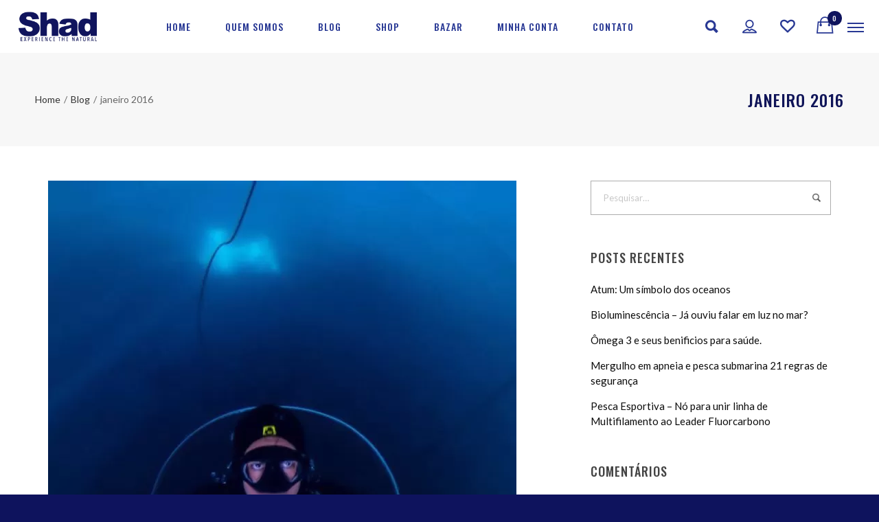

--- FILE ---
content_type: text/html; charset=UTF-8
request_url: https://www.shad.com.br/2016/01/
body_size: 46018
content:
<!DOCTYPE html>
<html lang="pt-BR" itemscope itemtype="http://schema.org/WebPage">
<head><meta charset="UTF-8"><script>if(navigator.userAgent.match(/MSIE|Internet Explorer/i)||navigator.userAgent.match(/Trident\/7\..*?rv:11/i)){var href=document.location.href;if(!href.match(/[?&]nowprocket/)){if(href.indexOf("?")==-1){if(href.indexOf("#")==-1){document.location.href=href+"?nowprocket=1"}else{document.location.href=href.replace("#","?nowprocket=1#")}}else{if(href.indexOf("#")==-1){document.location.href=href+"&nowprocket=1"}else{document.location.href=href.replace("#","&nowprocket=1#")}}}}</script><script>(()=>{class RocketLazyLoadScripts{constructor(){this.v="1.2.5.1",this.triggerEvents=["keydown","mousedown","mousemove","touchmove","touchstart","touchend","wheel"],this.userEventHandler=this.t.bind(this),this.touchStartHandler=this.i.bind(this),this.touchMoveHandler=this.o.bind(this),this.touchEndHandler=this.h.bind(this),this.clickHandler=this.u.bind(this),this.interceptedClicks=[],this.interceptedClickListeners=[],this.l(this),window.addEventListener("pageshow",(t=>{this.persisted=t.persisted,this.everythingLoaded&&this.m()})),document.addEventListener("DOMContentLoaded",(()=>{this.p()})),this.delayedScripts={normal:[],async:[],defer:[]},this.trash=[],this.allJQueries=[]}k(t){document.hidden?t.t():(this.triggerEvents.forEach((e=>window.addEventListener(e,t.userEventHandler,{passive:!0}))),window.addEventListener("touchstart",t.touchStartHandler,{passive:!0}),window.addEventListener("mousedown",t.touchStartHandler),document.addEventListener("visibilitychange",t.userEventHandler))}_(){this.triggerEvents.forEach((t=>window.removeEventListener(t,this.userEventHandler,{passive:!0}))),document.removeEventListener("visibilitychange",this.userEventHandler)}i(t){"HTML"!==t.target.tagName&&(window.addEventListener("touchend",this.touchEndHandler),window.addEventListener("mouseup",this.touchEndHandler),window.addEventListener("touchmove",this.touchMoveHandler,{passive:!0}),window.addEventListener("mousemove",this.touchMoveHandler),t.target.addEventListener("click",this.clickHandler),this.L(t.target,!0),this.M(t.target,"onclick","rocket-onclick"),this.C())}o(t){window.removeEventListener("touchend",this.touchEndHandler),window.removeEventListener("mouseup",this.touchEndHandler),window.removeEventListener("touchmove",this.touchMoveHandler,{passive:!0}),window.removeEventListener("mousemove",this.touchMoveHandler),t.target.removeEventListener("click",this.clickHandler),this.L(t.target,!1),this.M(t.target,"rocket-onclick","onclick"),this.O()}h(){window.removeEventListener("touchend",this.touchEndHandler),window.removeEventListener("mouseup",this.touchEndHandler),window.removeEventListener("touchmove",this.touchMoveHandler,{passive:!0}),window.removeEventListener("mousemove",this.touchMoveHandler)}u(t){t.target.removeEventListener("click",this.clickHandler),this.L(t.target,!1),this.M(t.target,"rocket-onclick","onclick"),this.interceptedClicks.push(t),t.preventDefault(),t.stopPropagation(),t.stopImmediatePropagation(),this.O()}D(){window.removeEventListener("touchstart",this.touchStartHandler,{passive:!0}),window.removeEventListener("mousedown",this.touchStartHandler),this.interceptedClicks.forEach((t=>{t.target.dispatchEvent(new MouseEvent("click",{view:t.view,bubbles:!0,cancelable:!0}))}))}l(t){EventTarget.prototype.addEventListenerBase=EventTarget.prototype.addEventListener,EventTarget.prototype.addEventListener=function(e,i,o){"click"!==e||t.windowLoaded||i===t.clickHandler||t.interceptedClickListeners.push({target:this,func:i,options:o}),(this||window).addEventListenerBase(e,i,o)}}L(t,e){this.interceptedClickListeners.forEach((i=>{i.target===t&&(e?t.removeEventListener("click",i.func,i.options):t.addEventListener("click",i.func,i.options))})),t.parentNode!==document.documentElement&&this.L(t.parentNode,e)}S(){return new Promise((t=>{this.T?this.O=t:t()}))}C(){this.T=!0}O(){this.T=!1}M(t,e,i){t.hasAttribute&&t.hasAttribute(e)&&(event.target.setAttribute(i,event.target.getAttribute(e)),event.target.removeAttribute(e))}t(){this._(this),"loading"===document.readyState?document.addEventListener("DOMContentLoaded",this.R.bind(this)):this.R()}p(){let t=[];document.querySelectorAll("script[type=rocketlazyloadscript][data-rocket-src]").forEach((e=>{let i=e.getAttribute("data-rocket-src");if(i&&0!==i.indexOf("data:")){0===i.indexOf("//")&&(i=location.protocol+i);try{const o=new URL(i).origin;o!==location.origin&&t.push({src:o,crossOrigin:e.crossOrigin||"module"===e.getAttribute("data-rocket-type")})}catch(t){}}})),t=[...new Map(t.map((t=>[JSON.stringify(t),t]))).values()],this.j(t,"preconnect")}async R(){this.lastBreath=Date.now(),this.P(this),this.F(this),this.q(),this.A(),this.I(),await this.U(this.delayedScripts.normal),await this.U(this.delayedScripts.defer),await this.U(this.delayedScripts.async);try{await this.W(),await this.H(this),await this.J()}catch(t){console.error(t)}window.dispatchEvent(new Event("rocket-allScriptsLoaded")),this.everythingLoaded=!0,this.S().then((()=>{this.D()})),this.N()}A(){document.querySelectorAll("script[type=rocketlazyloadscript]").forEach((t=>{t.hasAttribute("data-rocket-src")?t.hasAttribute("async")&&!1!==t.async?this.delayedScripts.async.push(t):t.hasAttribute("defer")&&!1!==t.defer||"module"===t.getAttribute("data-rocket-type")?this.delayedScripts.defer.push(t):this.delayedScripts.normal.push(t):this.delayedScripts.normal.push(t)}))}async B(t){if(await this.G(),!0!==t.noModule||!("noModule"in HTMLScriptElement.prototype))return new Promise((e=>{let i;function o(){(i||t).setAttribute("data-rocket-status","executed"),e()}try{if(navigator.userAgent.indexOf("Firefox/")>0||""===navigator.vendor)i=document.createElement("script"),[...t.attributes].forEach((t=>{let e=t.nodeName;"type"!==e&&("data-rocket-type"===e&&(e="type"),"data-rocket-src"===e&&(e="src"),i.setAttribute(e,t.nodeValue))})),t.text&&(i.text=t.text),i.hasAttribute("src")?(i.addEventListener("load",o),i.addEventListener("error",(function(){i.setAttribute("data-rocket-status","failed"),e()})),setTimeout((()=>{i.isConnected||e()}),1)):(i.text=t.text,o()),t.parentNode.replaceChild(i,t);else{const i=t.getAttribute("data-rocket-type"),n=t.getAttribute("data-rocket-src");i?(t.type=i,t.removeAttribute("data-rocket-type")):t.removeAttribute("type"),t.addEventListener("load",o),t.addEventListener("error",(function(){t.setAttribute("data-rocket-status","failed"),e()})),n?(t.removeAttribute("data-rocket-src"),t.src=n):t.src="data:text/javascript;base64,"+window.btoa(unescape(encodeURIComponent(t.text)))}}catch(i){t.setAttribute("data-rocket-status","failed"),e()}}));t.setAttribute("data-rocket-status","skipped")}async U(t){const e=t.shift();return e&&e.isConnected?(await this.B(e),this.U(t)):Promise.resolve()}I(){this.j([...this.delayedScripts.normal,...this.delayedScripts.defer,...this.delayedScripts.async],"preload")}j(t,e){var i=document.createDocumentFragment();t.forEach((t=>{const o=t.getAttribute&&t.getAttribute("data-rocket-src")||t.src;if(o){const n=document.createElement("link");n.href=o,n.rel=e,"preconnect"!==e&&(n.as="script"),t.getAttribute&&"module"===t.getAttribute("data-rocket-type")&&(n.crossOrigin=!0),t.crossOrigin&&(n.crossOrigin=t.crossOrigin),t.integrity&&(n.integrity=t.integrity),i.appendChild(n),this.trash.push(n)}})),document.head.appendChild(i)}P(t){let e={};function i(i,o){return e[o].eventsToRewrite.indexOf(i)>=0&&!t.everythingLoaded?"rocket-"+i:i}function o(t,o){!function(t){e[t]||(e[t]={originalFunctions:{add:t.addEventListener,remove:t.removeEventListener},eventsToRewrite:[]},t.addEventListener=function(){arguments[0]=i(arguments[0],t),e[t].originalFunctions.add.apply(t,arguments)},t.removeEventListener=function(){arguments[0]=i(arguments[0],t),e[t].originalFunctions.remove.apply(t,arguments)})}(t),e[t].eventsToRewrite.push(o)}function n(e,i){let o=e[i];e[i]=null,Object.defineProperty(e,i,{get:()=>o||function(){},set(n){t.everythingLoaded?o=n:e["rocket"+i]=o=n}})}o(document,"DOMContentLoaded"),o(window,"DOMContentLoaded"),o(window,"load"),o(window,"pageshow"),o(document,"readystatechange"),n(document,"onreadystatechange"),n(window,"onload"),n(window,"onpageshow")}F(t){let e;function i(e){return t.everythingLoaded?e:e.split(" ").map((t=>"load"===t||0===t.indexOf("load.")?"rocket-jquery-load":t)).join(" ")}function o(o){if(o&&o.fn&&!t.allJQueries.includes(o)){o.fn.ready=o.fn.init.prototype.ready=function(e){return t.domReadyFired?e.bind(document)(o):document.addEventListener("rocket-DOMContentLoaded",(()=>e.bind(document)(o))),o([])};const e=o.fn.on;o.fn.on=o.fn.init.prototype.on=function(){return this[0]===window&&("string"==typeof arguments[0]||arguments[0]instanceof String?arguments[0]=i(arguments[0]):"object"==typeof arguments[0]&&Object.keys(arguments[0]).forEach((t=>{const e=arguments[0][t];delete arguments[0][t],arguments[0][i(t)]=e}))),e.apply(this,arguments),this},t.allJQueries.push(o)}e=o}o(window.jQuery),Object.defineProperty(window,"jQuery",{get:()=>e,set(t){o(t)}})}async H(t){const e=document.querySelector("script[data-webpack]");e&&(await async function(){return new Promise((t=>{e.addEventListener("load",t),e.addEventListener("error",t)}))}(),await t.K(),await t.H(t))}async W(){this.domReadyFired=!0,await this.G(),document.dispatchEvent(new Event("rocket-readystatechange")),await this.G(),document.rocketonreadystatechange&&document.rocketonreadystatechange(),await this.G(),document.dispatchEvent(new Event("rocket-DOMContentLoaded")),await this.G(),window.dispatchEvent(new Event("rocket-DOMContentLoaded"))}async J(){await this.G(),document.dispatchEvent(new Event("rocket-readystatechange")),await this.G(),document.rocketonreadystatechange&&document.rocketonreadystatechange(),await this.G(),window.dispatchEvent(new Event("rocket-load")),await this.G(),window.rocketonload&&window.rocketonload(),await this.G(),this.allJQueries.forEach((t=>t(window).trigger("rocket-jquery-load"))),await this.G();const t=new Event("rocket-pageshow");t.persisted=this.persisted,window.dispatchEvent(t),await this.G(),window.rocketonpageshow&&window.rocketonpageshow({persisted:this.persisted}),this.windowLoaded=!0}m(){document.onreadystatechange&&document.onreadystatechange(),window.onload&&window.onload(),window.onpageshow&&window.onpageshow({persisted:this.persisted})}q(){const t=new Map;document.write=document.writeln=function(e){const i=document.currentScript;i||console.error("WPRocket unable to document.write this: "+e);const o=document.createRange(),n=i.parentElement;let s=t.get(i);void 0===s&&(s=i.nextSibling,t.set(i,s));const c=document.createDocumentFragment();o.setStart(c,0),c.appendChild(o.createContextualFragment(e)),n.insertBefore(c,s)}}async G(){Date.now()-this.lastBreath>45&&(await this.K(),this.lastBreath=Date.now())}async K(){return document.hidden?new Promise((t=>setTimeout(t))):new Promise((t=>requestAnimationFrame(t)))}N(){this.trash.forEach((t=>t.remove()))}static run(){const t=new RocketLazyLoadScripts;t.k(t)}}RocketLazyLoadScripts.run()})();</script>
	
	<meta name="viewport" content="width=device-width, initial-scale=1, shrink-to-fit=no">
	<link rel="profile" href="https://gmpg.org/xfn/11">

					<script type="rocketlazyloadscript">document.documentElement.className = document.documentElement.className + ' yes-js js_active js'</script>
			<title>janeiro 2016 &#8211; Shad &#8211; Moda</title><link rel="preload" as="style" href="https://fonts.googleapis.com/css?family=Lato%3A400%2C700%7COswald%3A400%2C500%2C700%2C800%7CPlayfair%20Display%3A400%2C700&#038;display=swap" /><link rel="stylesheet" href="https://fonts.googleapis.com/css?family=Lato%3A400%2C700%7COswald%3A400%2C500%2C700%2C800%7CPlayfair%20Display%3A400%2C700&#038;display=swap" media="print" onload="this.media='all'" /><noscript><link rel="stylesheet" href="https://fonts.googleapis.com/css?family=Lato%3A400%2C700%7COswald%3A400%2C500%2C700%2C800%7CPlayfair%20Display%3A400%2C700&#038;display=swap" /></noscript>
<meta name='robots' content='max-image-preview:large' />
	<style>img:is([sizes="auto" i], [sizes^="auto," i]) { contain-intrinsic-size: 3000px 1500px }</style>
	<link rel='dns-prefetch' href='//stackpath.bootstrapcdn.com' />
<link rel='dns-prefetch' href='//fonts.googleapis.com' />
<link href='https://fonts.gstatic.com' crossorigin rel='preconnect' />
<link rel="alternate" type="application/rss+xml" title="Feed para Shad - Moda &raquo;" href="https://www.shad.com.br/feed/" />
<link rel="alternate" type="application/rss+xml" title="Feed de comentários para Shad - Moda &raquo;" href="https://www.shad.com.br/comments/feed/" />
		<!-- This site uses the Google Analytics by ExactMetrics plugin v8.6.2 - Using Analytics tracking - https://www.exactmetrics.com/ -->
							<script type="rocketlazyloadscript" data-rocket-src="//www.googletagmanager.com/gtag/js?id=G-YNNDY8CR02"  data-cfasync="false" data-wpfc-render="false" data-rocket-type="text/javascript" async></script>
			<script type="rocketlazyloadscript" data-cfasync="false" data-wpfc-render="false" data-rocket-type="text/javascript">
				var em_version = '8.6.2';
				var em_track_user = true;
				var em_no_track_reason = '';
								var ExactMetricsDefaultLocations = {"page_location":"https:\/\/www.shad.com.br\/2016\/01\/"};
								if ( typeof ExactMetricsPrivacyGuardFilter === 'function' ) {
					var ExactMetricsLocations = (typeof ExactMetricsExcludeQuery === 'object') ? ExactMetricsPrivacyGuardFilter( ExactMetricsExcludeQuery ) : ExactMetricsPrivacyGuardFilter( ExactMetricsDefaultLocations );
				} else {
					var ExactMetricsLocations = (typeof ExactMetricsExcludeQuery === 'object') ? ExactMetricsExcludeQuery : ExactMetricsDefaultLocations;
				}

								var disableStrs = [
										'ga-disable-G-YNNDY8CR02',
									];

				/* Function to detect opted out users */
				function __gtagTrackerIsOptedOut() {
					for (var index = 0; index < disableStrs.length; index++) {
						if (document.cookie.indexOf(disableStrs[index] + '=true') > -1) {
							return true;
						}
					}

					return false;
				}

				/* Disable tracking if the opt-out cookie exists. */
				if (__gtagTrackerIsOptedOut()) {
					for (var index = 0; index < disableStrs.length; index++) {
						window[disableStrs[index]] = true;
					}
				}

				/* Opt-out function */
				function __gtagTrackerOptout() {
					for (var index = 0; index < disableStrs.length; index++) {
						document.cookie = disableStrs[index] + '=true; expires=Thu, 31 Dec 2099 23:59:59 UTC; path=/';
						window[disableStrs[index]] = true;
					}
				}

				if ('undefined' === typeof gaOptout) {
					function gaOptout() {
						__gtagTrackerOptout();
					}
				}
								window.dataLayer = window.dataLayer || [];

				window.ExactMetricsDualTracker = {
					helpers: {},
					trackers: {},
				};
				if (em_track_user) {
					function __gtagDataLayer() {
						dataLayer.push(arguments);
					}

					function __gtagTracker(type, name, parameters) {
						if (!parameters) {
							parameters = {};
						}

						if (parameters.send_to) {
							__gtagDataLayer.apply(null, arguments);
							return;
						}

						if (type === 'event') {
														parameters.send_to = exactmetrics_frontend.v4_id;
							var hookName = name;
							if (typeof parameters['event_category'] !== 'undefined') {
								hookName = parameters['event_category'] + ':' + name;
							}

							if (typeof ExactMetricsDualTracker.trackers[hookName] !== 'undefined') {
								ExactMetricsDualTracker.trackers[hookName](parameters);
							} else {
								__gtagDataLayer('event', name, parameters);
							}
							
						} else {
							__gtagDataLayer.apply(null, arguments);
						}
					}

					__gtagTracker('js', new Date());
					__gtagTracker('set', {
						'developer_id.dNDMyYj': true,
											});
					if ( ExactMetricsLocations.page_location ) {
						__gtagTracker('set', ExactMetricsLocations);
					}
										__gtagTracker('config', 'G-YNNDY8CR02', {"forceSSL":"true"} );
															window.gtag = __gtagTracker;										(function () {
						/* https://developers.google.com/analytics/devguides/collection/analyticsjs/ */
						/* ga and __gaTracker compatibility shim. */
						var noopfn = function () {
							return null;
						};
						var newtracker = function () {
							return new Tracker();
						};
						var Tracker = function () {
							return null;
						};
						var p = Tracker.prototype;
						p.get = noopfn;
						p.set = noopfn;
						p.send = function () {
							var args = Array.prototype.slice.call(arguments);
							args.unshift('send');
							__gaTracker.apply(null, args);
						};
						var __gaTracker = function () {
							var len = arguments.length;
							if (len === 0) {
								return;
							}
							var f = arguments[len - 1];
							if (typeof f !== 'object' || f === null || typeof f.hitCallback !== 'function') {
								if ('send' === arguments[0]) {
									var hitConverted, hitObject = false, action;
									if ('event' === arguments[1]) {
										if ('undefined' !== typeof arguments[3]) {
											hitObject = {
												'eventAction': arguments[3],
												'eventCategory': arguments[2],
												'eventLabel': arguments[4],
												'value': arguments[5] ? arguments[5] : 1,
											}
										}
									}
									if ('pageview' === arguments[1]) {
										if ('undefined' !== typeof arguments[2]) {
											hitObject = {
												'eventAction': 'page_view',
												'page_path': arguments[2],
											}
										}
									}
									if (typeof arguments[2] === 'object') {
										hitObject = arguments[2];
									}
									if (typeof arguments[5] === 'object') {
										Object.assign(hitObject, arguments[5]);
									}
									if ('undefined' !== typeof arguments[1].hitType) {
										hitObject = arguments[1];
										if ('pageview' === hitObject.hitType) {
											hitObject.eventAction = 'page_view';
										}
									}
									if (hitObject) {
										action = 'timing' === arguments[1].hitType ? 'timing_complete' : hitObject.eventAction;
										hitConverted = mapArgs(hitObject);
										__gtagTracker('event', action, hitConverted);
									}
								}
								return;
							}

							function mapArgs(args) {
								var arg, hit = {};
								var gaMap = {
									'eventCategory': 'event_category',
									'eventAction': 'event_action',
									'eventLabel': 'event_label',
									'eventValue': 'event_value',
									'nonInteraction': 'non_interaction',
									'timingCategory': 'event_category',
									'timingVar': 'name',
									'timingValue': 'value',
									'timingLabel': 'event_label',
									'page': 'page_path',
									'location': 'page_location',
									'title': 'page_title',
									'referrer' : 'page_referrer',
								};
								for (arg in args) {
																		if (!(!args.hasOwnProperty(arg) || !gaMap.hasOwnProperty(arg))) {
										hit[gaMap[arg]] = args[arg];
									} else {
										hit[arg] = args[arg];
									}
								}
								return hit;
							}

							try {
								f.hitCallback();
							} catch (ex) {
							}
						};
						__gaTracker.create = newtracker;
						__gaTracker.getByName = newtracker;
						__gaTracker.getAll = function () {
							return [];
						};
						__gaTracker.remove = noopfn;
						__gaTracker.loaded = true;
						window['__gaTracker'] = __gaTracker;
					})();
									} else {
										console.log("");
					(function () {
						function __gtagTracker() {
							return null;
						}

						window['__gtagTracker'] = __gtagTracker;
						window['gtag'] = __gtagTracker;
					})();
									}
			</script>
				<!-- / Google Analytics by ExactMetrics -->
		<link rel='stylesheet' id='sbi_styles-css' href='https://www.shad.com.br/wp-content/plugins/instagram-feed/css/sbi-styles.min.css?ver=6.9.1' type='text/css' media='all' />
<style id='wp-emoji-styles-inline-css' type='text/css'>

	img.wp-smiley, img.emoji {
		display: inline !important;
		border: none !important;
		box-shadow: none !important;
		height: 1em !important;
		width: 1em !important;
		margin: 0 0.07em !important;
		vertical-align: -0.1em !important;
		background: none !important;
		padding: 0 !important;
	}
</style>
<link rel='stylesheet' id='wp-block-library-css' href='https://www.shad.com.br/wp-includes/css/dist/block-library/style.min.css?ver=6.7.4' type='text/css' media='all' />
<link data-minify="1" rel='stylesheet' id='jquery-selectBox-css' href='https://www.shad.com.br/wp-content/cache/min/1/wp-content/plugins/yith-woocommerce-wishlist/assets/css/jquery.selectBox.css?ver=1748356147' type='text/css' media='all' />
<link data-minify="1" rel='stylesheet' id='woocommerce_prettyPhoto_css-css' href='https://www.shad.com.br/wp-content/cache/min/1/wp-content/plugins/woocommerce/assets/css/prettyPhoto.css?ver=1748356147' type='text/css' media='all' />
<link data-minify="1" rel='stylesheet' id='yith-wcwl-main-css' href='https://www.shad.com.br/wp-content/cache/min/1/wp-content/plugins/yith-woocommerce-wishlist/assets/css/style.css?ver=1748356147' type='text/css' media='all' />
<style id='yith-wcwl-main-inline-css' type='text/css'>
 :root { --color-add-to-wishlist-background: #333333; --color-add-to-wishlist-text: #FFFFFF; --color-add-to-wishlist-border: #333333; --color-add-to-wishlist-background-hover: #333333; --color-add-to-wishlist-text-hover: #FFFFFF; --color-add-to-wishlist-border-hover: #333333; --rounded-corners-radius: 16px; --add-to-cart-rounded-corners-radius: 16px; --feedback-duration: 3s } 
 :root { --color-add-to-wishlist-background: #333333; --color-add-to-wishlist-text: #FFFFFF; --color-add-to-wishlist-border: #333333; --color-add-to-wishlist-background-hover: #333333; --color-add-to-wishlist-text-hover: #FFFFFF; --color-add-to-wishlist-border-hover: #333333; --rounded-corners-radius: 16px; --add-to-cart-rounded-corners-radius: 16px; --feedback-duration: 3s } 
</style>
<style id='classic-theme-styles-inline-css' type='text/css'>
/*! This file is auto-generated */
.wp-block-button__link{color:#fff;background-color:#32373c;border-radius:9999px;box-shadow:none;text-decoration:none;padding:calc(.667em + 2px) calc(1.333em + 2px);font-size:1.125em}.wp-block-file__button{background:#32373c;color:#fff;text-decoration:none}
</style>
<style id='global-styles-inline-css' type='text/css'>
:root{--wp--preset--aspect-ratio--square: 1;--wp--preset--aspect-ratio--4-3: 4/3;--wp--preset--aspect-ratio--3-4: 3/4;--wp--preset--aspect-ratio--3-2: 3/2;--wp--preset--aspect-ratio--2-3: 2/3;--wp--preset--aspect-ratio--16-9: 16/9;--wp--preset--aspect-ratio--9-16: 9/16;--wp--preset--color--black: #000000;--wp--preset--color--cyan-bluish-gray: #abb8c3;--wp--preset--color--white: #ffffff;--wp--preset--color--pale-pink: #f78da7;--wp--preset--color--vivid-red: #cf2e2e;--wp--preset--color--luminous-vivid-orange: #ff6900;--wp--preset--color--luminous-vivid-amber: #fcb900;--wp--preset--color--light-green-cyan: #7bdcb5;--wp--preset--color--vivid-green-cyan: #00d084;--wp--preset--color--pale-cyan-blue: #8ed1fc;--wp--preset--color--vivid-cyan-blue: #0693e3;--wp--preset--color--vivid-purple: #9b51e0;--wp--preset--gradient--vivid-cyan-blue-to-vivid-purple: linear-gradient(135deg,rgba(6,147,227,1) 0%,rgb(155,81,224) 100%);--wp--preset--gradient--light-green-cyan-to-vivid-green-cyan: linear-gradient(135deg,rgb(122,220,180) 0%,rgb(0,208,130) 100%);--wp--preset--gradient--luminous-vivid-amber-to-luminous-vivid-orange: linear-gradient(135deg,rgba(252,185,0,1) 0%,rgba(255,105,0,1) 100%);--wp--preset--gradient--luminous-vivid-orange-to-vivid-red: linear-gradient(135deg,rgba(255,105,0,1) 0%,rgb(207,46,46) 100%);--wp--preset--gradient--very-light-gray-to-cyan-bluish-gray: linear-gradient(135deg,rgb(238,238,238) 0%,rgb(169,184,195) 100%);--wp--preset--gradient--cool-to-warm-spectrum: linear-gradient(135deg,rgb(74,234,220) 0%,rgb(151,120,209) 20%,rgb(207,42,186) 40%,rgb(238,44,130) 60%,rgb(251,105,98) 80%,rgb(254,248,76) 100%);--wp--preset--gradient--blush-light-purple: linear-gradient(135deg,rgb(255,206,236) 0%,rgb(152,150,240) 100%);--wp--preset--gradient--blush-bordeaux: linear-gradient(135deg,rgb(254,205,165) 0%,rgb(254,45,45) 50%,rgb(107,0,62) 100%);--wp--preset--gradient--luminous-dusk: linear-gradient(135deg,rgb(255,203,112) 0%,rgb(199,81,192) 50%,rgb(65,88,208) 100%);--wp--preset--gradient--pale-ocean: linear-gradient(135deg,rgb(255,245,203) 0%,rgb(182,227,212) 50%,rgb(51,167,181) 100%);--wp--preset--gradient--electric-grass: linear-gradient(135deg,rgb(202,248,128) 0%,rgb(113,206,126) 100%);--wp--preset--gradient--midnight: linear-gradient(135deg,rgb(2,3,129) 0%,rgb(40,116,252) 100%);--wp--preset--font-size--small: 13px;--wp--preset--font-size--medium: 20px;--wp--preset--font-size--large: 36px;--wp--preset--font-size--x-large: 42px;--wp--preset--spacing--20: 0.44rem;--wp--preset--spacing--30: 0.67rem;--wp--preset--spacing--40: 1rem;--wp--preset--spacing--50: 1.5rem;--wp--preset--spacing--60: 2.25rem;--wp--preset--spacing--70: 3.38rem;--wp--preset--spacing--80: 5.06rem;--wp--preset--shadow--natural: 6px 6px 9px rgba(0, 0, 0, 0.2);--wp--preset--shadow--deep: 12px 12px 50px rgba(0, 0, 0, 0.4);--wp--preset--shadow--sharp: 6px 6px 0px rgba(0, 0, 0, 0.2);--wp--preset--shadow--outlined: 6px 6px 0px -3px rgba(255, 255, 255, 1), 6px 6px rgba(0, 0, 0, 1);--wp--preset--shadow--crisp: 6px 6px 0px rgba(0, 0, 0, 1);}:where(.is-layout-flex){gap: 0.5em;}:where(.is-layout-grid){gap: 0.5em;}body .is-layout-flex{display: flex;}.is-layout-flex{flex-wrap: wrap;align-items: center;}.is-layout-flex > :is(*, div){margin: 0;}body .is-layout-grid{display: grid;}.is-layout-grid > :is(*, div){margin: 0;}:where(.wp-block-columns.is-layout-flex){gap: 2em;}:where(.wp-block-columns.is-layout-grid){gap: 2em;}:where(.wp-block-post-template.is-layout-flex){gap: 1.25em;}:where(.wp-block-post-template.is-layout-grid){gap: 1.25em;}.has-black-color{color: var(--wp--preset--color--black) !important;}.has-cyan-bluish-gray-color{color: var(--wp--preset--color--cyan-bluish-gray) !important;}.has-white-color{color: var(--wp--preset--color--white) !important;}.has-pale-pink-color{color: var(--wp--preset--color--pale-pink) !important;}.has-vivid-red-color{color: var(--wp--preset--color--vivid-red) !important;}.has-luminous-vivid-orange-color{color: var(--wp--preset--color--luminous-vivid-orange) !important;}.has-luminous-vivid-amber-color{color: var(--wp--preset--color--luminous-vivid-amber) !important;}.has-light-green-cyan-color{color: var(--wp--preset--color--light-green-cyan) !important;}.has-vivid-green-cyan-color{color: var(--wp--preset--color--vivid-green-cyan) !important;}.has-pale-cyan-blue-color{color: var(--wp--preset--color--pale-cyan-blue) !important;}.has-vivid-cyan-blue-color{color: var(--wp--preset--color--vivid-cyan-blue) !important;}.has-vivid-purple-color{color: var(--wp--preset--color--vivid-purple) !important;}.has-black-background-color{background-color: var(--wp--preset--color--black) !important;}.has-cyan-bluish-gray-background-color{background-color: var(--wp--preset--color--cyan-bluish-gray) !important;}.has-white-background-color{background-color: var(--wp--preset--color--white) !important;}.has-pale-pink-background-color{background-color: var(--wp--preset--color--pale-pink) !important;}.has-vivid-red-background-color{background-color: var(--wp--preset--color--vivid-red) !important;}.has-luminous-vivid-orange-background-color{background-color: var(--wp--preset--color--luminous-vivid-orange) !important;}.has-luminous-vivid-amber-background-color{background-color: var(--wp--preset--color--luminous-vivid-amber) !important;}.has-light-green-cyan-background-color{background-color: var(--wp--preset--color--light-green-cyan) !important;}.has-vivid-green-cyan-background-color{background-color: var(--wp--preset--color--vivid-green-cyan) !important;}.has-pale-cyan-blue-background-color{background-color: var(--wp--preset--color--pale-cyan-blue) !important;}.has-vivid-cyan-blue-background-color{background-color: var(--wp--preset--color--vivid-cyan-blue) !important;}.has-vivid-purple-background-color{background-color: var(--wp--preset--color--vivid-purple) !important;}.has-black-border-color{border-color: var(--wp--preset--color--black) !important;}.has-cyan-bluish-gray-border-color{border-color: var(--wp--preset--color--cyan-bluish-gray) !important;}.has-white-border-color{border-color: var(--wp--preset--color--white) !important;}.has-pale-pink-border-color{border-color: var(--wp--preset--color--pale-pink) !important;}.has-vivid-red-border-color{border-color: var(--wp--preset--color--vivid-red) !important;}.has-luminous-vivid-orange-border-color{border-color: var(--wp--preset--color--luminous-vivid-orange) !important;}.has-luminous-vivid-amber-border-color{border-color: var(--wp--preset--color--luminous-vivid-amber) !important;}.has-light-green-cyan-border-color{border-color: var(--wp--preset--color--light-green-cyan) !important;}.has-vivid-green-cyan-border-color{border-color: var(--wp--preset--color--vivid-green-cyan) !important;}.has-pale-cyan-blue-border-color{border-color: var(--wp--preset--color--pale-cyan-blue) !important;}.has-vivid-cyan-blue-border-color{border-color: var(--wp--preset--color--vivid-cyan-blue) !important;}.has-vivid-purple-border-color{border-color: var(--wp--preset--color--vivid-purple) !important;}.has-vivid-cyan-blue-to-vivid-purple-gradient-background{background: var(--wp--preset--gradient--vivid-cyan-blue-to-vivid-purple) !important;}.has-light-green-cyan-to-vivid-green-cyan-gradient-background{background: var(--wp--preset--gradient--light-green-cyan-to-vivid-green-cyan) !important;}.has-luminous-vivid-amber-to-luminous-vivid-orange-gradient-background{background: var(--wp--preset--gradient--luminous-vivid-amber-to-luminous-vivid-orange) !important;}.has-luminous-vivid-orange-to-vivid-red-gradient-background{background: var(--wp--preset--gradient--luminous-vivid-orange-to-vivid-red) !important;}.has-very-light-gray-to-cyan-bluish-gray-gradient-background{background: var(--wp--preset--gradient--very-light-gray-to-cyan-bluish-gray) !important;}.has-cool-to-warm-spectrum-gradient-background{background: var(--wp--preset--gradient--cool-to-warm-spectrum) !important;}.has-blush-light-purple-gradient-background{background: var(--wp--preset--gradient--blush-light-purple) !important;}.has-blush-bordeaux-gradient-background{background: var(--wp--preset--gradient--blush-bordeaux) !important;}.has-luminous-dusk-gradient-background{background: var(--wp--preset--gradient--luminous-dusk) !important;}.has-pale-ocean-gradient-background{background: var(--wp--preset--gradient--pale-ocean) !important;}.has-electric-grass-gradient-background{background: var(--wp--preset--gradient--electric-grass) !important;}.has-midnight-gradient-background{background: var(--wp--preset--gradient--midnight) !important;}.has-small-font-size{font-size: var(--wp--preset--font-size--small) !important;}.has-medium-font-size{font-size: var(--wp--preset--font-size--medium) !important;}.has-large-font-size{font-size: var(--wp--preset--font-size--large) !important;}.has-x-large-font-size{font-size: var(--wp--preset--font-size--x-large) !important;}
:where(.wp-block-post-template.is-layout-flex){gap: 1.25em;}:where(.wp-block-post-template.is-layout-grid){gap: 1.25em;}
:where(.wp-block-columns.is-layout-flex){gap: 2em;}:where(.wp-block-columns.is-layout-grid){gap: 2em;}
:root :where(.wp-block-pullquote){font-size: 1.5em;line-height: 1.6;}
</style>
<link data-minify="1" rel='stylesheet' id='buttonizer_frontend_style-css' href='https://www.shad.com.br/wp-content/cache/min/1/wp-content/plugins/buttonizer-multifunctional-button/assets/legacy/frontend.css?ver=1748356147' type='text/css' media='all' />
<link data-minify="1" rel='stylesheet' id='buttonizer-icon-library-css' href='https://www.shad.com.br/wp-content/cache/min/1/font-awesome/4.7.0/css/font-awesome.min.css?ver=1748356147' type='text/css' media='all' />
<link data-minify="1" rel='stylesheet' id='rs-plugin-settings-css' href='https://www.shad.com.br/wp-content/cache/min/1/wp-content/plugins/revslider/public/assets/css/settings.css?ver=1748356147' type='text/css' media='all' />
<style id='rs-plugin-settings-inline-css' type='text/css'>
#rs-demo-id {}
</style>
<link rel='stylesheet' id='wolf-custom-post-meta-css' href='https://www.shad.com.br/wp-content/plugins/wolf-custom-post-meta/assets/css/wcpm.min.css?ver=1.0.3' type='text/css' media='all' />
<link rel='stylesheet' id='wolf-twitter-css' href='https://www.shad.com.br/wp-content/plugins/wolf-twitter/assets/css/twitter.min.css?ver=3.0.5' type='text/css' media='all' />
<link rel='stylesheet' id='swipebox-css' href='https://www.shad.com.br/wp-content/plugins/wolf-visual-composer/assets/css/lib/swipebox.min.css?ver=1.3.0' type='text/css' media='all' />
<link data-minify="1" rel='stylesheet' id='flexslider-css' href='https://www.shad.com.br/wp-content/cache/min/1/wp-content/plugins/js_composer/assets/lib/flexslider/flexslider.min.css?ver=1748356147' type='text/css' media='all' />
<link rel='stylesheet' id='flickity-css' href='https://www.shad.com.br/wp-content/plugins/wolf-visual-composer/assets/css/lib/flickity.min.css?ver=2.3.0' type='text/css' media='all' />
<link rel='stylesheet' id='lity-css' href='https://www.shad.com.br/wp-content/plugins/wolf-visual-composer/assets/css/lib/lity.min.css?ver=2.2.2' type='text/css' media='all' />
<link data-minify="1" rel='stylesheet' id='font-awesome-css' href='https://www.shad.com.br/wp-content/cache/min/1/wp-content/plugins/wolf-visual-composer/assets/css/lib/fontawesome/fontawesome.css?ver=1748356147' type='text/css' media='all' />
<style id='font-awesome-inline-css' type='text/css'>
[data-font="FontAwesome"]:before {font-family: 'FontAwesome' !important;content: attr(data-icon) !important;speak: none !important;font-weight: normal !important;font-variant: normal !important;text-transform: none !important;line-height: 1 !important;font-style: normal !important;-webkit-font-smoothing: antialiased !important;-moz-osx-font-smoothing: grayscale !important;}
</style>
<link rel='stylesheet' id='wvc-styles-css' href='https://www.shad.com.br/wp-content/plugins/wolf-visual-composer/assets/css/wvc.min.css?ver=3.7.17' type='text/css' media='all' />
<style id='wvc-styles-inline-css' type='text/css'>
 .wvc-background-color-black{ background-color:#000000; } .wvc-border-color-black{ border-color:#000000; } .wvc-button-background-color-black{ background-color:#000000; color:#000000; border-color:#000000; } .wvc-button-background-color-black .wvc-button-background-fill{ box-shadow:0 0 0 0 #000000; background-color:#000000; } .wvc-icon-color-black{ color:#000000; } .wvc-svg-icon-color-black svg *{ stroke:#000000!important; } .wvc-icon-background-color-black{ box-shadow:0 0 0 0 #000000; background-color:#000000; color:#000000; border-color:#000000; } .wvc-icon-background-color-black .wvc-icon-background-fill{ box-shadow:0 0 0 0 #000000; background-color:#000000; } .wvc-text-color-black{ color:#000000!important; } .wvc-background-color-lightergrey{ background-color:#f7f7f7; } .wvc-border-color-lightergrey{ border-color:#f7f7f7; } .wvc-button-background-color-lightergrey{ background-color:#f7f7f7; color:#f7f7f7; border-color:#f7f7f7; } .wvc-button-background-color-lightergrey .wvc-button-background-fill{ box-shadow:0 0 0 0 #f7f7f7; background-color:#f7f7f7; } .wvc-icon-color-lightergrey{ color:#f7f7f7; } .wvc-svg-icon-color-lightergrey svg *{ stroke:#f7f7f7!important; } .wvc-icon-background-color-lightergrey{ box-shadow:0 0 0 0 #f7f7f7; background-color:#f7f7f7; color:#f7f7f7; border-color:#f7f7f7; } .wvc-icon-background-color-lightergrey .wvc-icon-background-fill{ box-shadow:0 0 0 0 #f7f7f7; background-color:#f7f7f7; } .wvc-text-color-lightergrey{ color:#f7f7f7!important; } .wvc-background-color-darkgrey{ background-color:#444444; } .wvc-border-color-darkgrey{ border-color:#444444; } .wvc-button-background-color-darkgrey{ background-color:#444444; color:#444444; border-color:#444444; } .wvc-button-background-color-darkgrey .wvc-button-background-fill{ box-shadow:0 0 0 0 #444444; background-color:#444444; } .wvc-icon-color-darkgrey{ color:#444444; } .wvc-svg-icon-color-darkgrey svg *{ stroke:#444444!important; } .wvc-icon-background-color-darkgrey{ box-shadow:0 0 0 0 #444444; background-color:#444444; color:#444444; border-color:#444444; } .wvc-icon-background-color-darkgrey .wvc-icon-background-fill{ box-shadow:0 0 0 0 #444444; background-color:#444444; } .wvc-text-color-darkgrey{ color:#444444!important; } .wvc-background-color-white{ background-color:#ffffff; } .wvc-border-color-white{ border-color:#ffffff; } .wvc-button-background-color-white{ background-color:#ffffff; color:#ffffff; border-color:#ffffff; } .wvc-button-background-color-white .wvc-button-background-fill{ box-shadow:0 0 0 0 #ffffff; background-color:#ffffff; } .wvc-icon-color-white{ color:#ffffff; } .wvc-svg-icon-color-white svg *{ stroke:#ffffff!important; } .wvc-icon-background-color-white{ box-shadow:0 0 0 0 #ffffff; background-color:#ffffff; color:#ffffff; border-color:#ffffff; } .wvc-icon-background-color-white .wvc-icon-background-fill{ box-shadow:0 0 0 0 #ffffff; background-color:#ffffff; } .wvc-text-color-white{ color:#ffffff!important; } .wvc-background-color-orange{ background-color:#F7BE68; } .wvc-border-color-orange{ border-color:#F7BE68; } .wvc-button-background-color-orange{ background-color:#F7BE68; color:#F7BE68; border-color:#F7BE68; } .wvc-button-background-color-orange .wvc-button-background-fill{ box-shadow:0 0 0 0 #F7BE68; background-color:#F7BE68; } .wvc-icon-color-orange{ color:#F7BE68; } .wvc-svg-icon-color-orange svg *{ stroke:#F7BE68!important; } .wvc-icon-background-color-orange{ box-shadow:0 0 0 0 #F7BE68; background-color:#F7BE68; color:#F7BE68; border-color:#F7BE68; } .wvc-icon-background-color-orange .wvc-icon-background-fill{ box-shadow:0 0 0 0 #F7BE68; background-color:#F7BE68; } .wvc-text-color-orange{ color:#F7BE68!important; } .wvc-background-color-green{ background-color:#6DAB3C; } .wvc-border-color-green{ border-color:#6DAB3C; } .wvc-button-background-color-green{ background-color:#6DAB3C; color:#6DAB3C; border-color:#6DAB3C; } .wvc-button-background-color-green .wvc-button-background-fill{ box-shadow:0 0 0 0 #6DAB3C; background-color:#6DAB3C; } .wvc-icon-color-green{ color:#6DAB3C; } .wvc-svg-icon-color-green svg *{ stroke:#6DAB3C!important; } .wvc-icon-background-color-green{ box-shadow:0 0 0 0 #6DAB3C; background-color:#6DAB3C; color:#6DAB3C; border-color:#6DAB3C; } .wvc-icon-background-color-green .wvc-icon-background-fill{ box-shadow:0 0 0 0 #6DAB3C; background-color:#6DAB3C; } .wvc-text-color-green{ color:#6DAB3C!important; } .wvc-background-color-turquoise{ background-color:#49afcd; } .wvc-border-color-turquoise{ border-color:#49afcd; } .wvc-button-background-color-turquoise{ background-color:#49afcd; color:#49afcd; border-color:#49afcd; } .wvc-button-background-color-turquoise .wvc-button-background-fill{ box-shadow:0 0 0 0 #49afcd; background-color:#49afcd; } .wvc-icon-color-turquoise{ color:#49afcd; } .wvc-svg-icon-color-turquoise svg *{ stroke:#49afcd!important; } .wvc-icon-background-color-turquoise{ box-shadow:0 0 0 0 #49afcd; background-color:#49afcd; color:#49afcd; border-color:#49afcd; } .wvc-icon-background-color-turquoise .wvc-icon-background-fill{ box-shadow:0 0 0 0 #49afcd; background-color:#49afcd; } .wvc-text-color-turquoise{ color:#49afcd!important; } .wvc-background-color-violet{ background-color:#8D6DC4; } .wvc-border-color-violet{ border-color:#8D6DC4; } .wvc-button-background-color-violet{ background-color:#8D6DC4; color:#8D6DC4; border-color:#8D6DC4; } .wvc-button-background-color-violet .wvc-button-background-fill{ box-shadow:0 0 0 0 #8D6DC4; background-color:#8D6DC4; } .wvc-icon-color-violet{ color:#8D6DC4; } .wvc-svg-icon-color-violet svg *{ stroke:#8D6DC4!important; } .wvc-icon-background-color-violet{ box-shadow:0 0 0 0 #8D6DC4; background-color:#8D6DC4; color:#8D6DC4; border-color:#8D6DC4; } .wvc-icon-background-color-violet .wvc-icon-background-fill{ box-shadow:0 0 0 0 #8D6DC4; background-color:#8D6DC4; } .wvc-text-color-violet{ color:#8D6DC4!important; } .wvc-background-color-pink{ background-color:#FE6C61; } .wvc-border-color-pink{ border-color:#FE6C61; } .wvc-button-background-color-pink{ background-color:#FE6C61; color:#FE6C61; border-color:#FE6C61; } .wvc-button-background-color-pink .wvc-button-background-fill{ box-shadow:0 0 0 0 #FE6C61; background-color:#FE6C61; } .wvc-icon-color-pink{ color:#FE6C61; } .wvc-svg-icon-color-pink svg *{ stroke:#FE6C61!important; } .wvc-icon-background-color-pink{ box-shadow:0 0 0 0 #FE6C61; background-color:#FE6C61; color:#FE6C61; border-color:#FE6C61; } .wvc-icon-background-color-pink .wvc-icon-background-fill{ box-shadow:0 0 0 0 #FE6C61; background-color:#FE6C61; } .wvc-text-color-pink{ color:#FE6C61!important; } .wvc-background-color-greyblue{ background-color:#49535a; } .wvc-border-color-greyblue{ border-color:#49535a; } .wvc-button-background-color-greyblue{ background-color:#49535a; color:#49535a; border-color:#49535a; } .wvc-button-background-color-greyblue .wvc-button-background-fill{ box-shadow:0 0 0 0 #49535a; background-color:#49535a; } .wvc-icon-color-greyblue{ color:#49535a; } .wvc-svg-icon-color-greyblue svg *{ stroke:#49535a!important; } .wvc-icon-background-color-greyblue{ box-shadow:0 0 0 0 #49535a; background-color:#49535a; color:#49535a; border-color:#49535a; } .wvc-icon-background-color-greyblue .wvc-icon-background-fill{ box-shadow:0 0 0 0 #49535a; background-color:#49535a; } .wvc-text-color-greyblue{ color:#49535a!important; } .wvc-background-color-red{ background-color:#da4f49; } .wvc-border-color-red{ border-color:#da4f49; } .wvc-button-background-color-red{ background-color:#da4f49; color:#da4f49; border-color:#da4f49; } .wvc-button-background-color-red .wvc-button-background-fill{ box-shadow:0 0 0 0 #da4f49; background-color:#da4f49; } .wvc-icon-color-red{ color:#da4f49; } .wvc-svg-icon-color-red svg *{ stroke:#da4f49!important; } .wvc-icon-background-color-red{ box-shadow:0 0 0 0 #da4f49; background-color:#da4f49; color:#da4f49; border-color:#da4f49; } .wvc-icon-background-color-red .wvc-icon-background-fill{ box-shadow:0 0 0 0 #da4f49; background-color:#da4f49; } .wvc-text-color-red{ color:#da4f49!important; } .wvc-background-color-yellow{ background-color:#e6ae48; } .wvc-border-color-yellow{ border-color:#e6ae48; } .wvc-button-background-color-yellow{ background-color:#e6ae48; color:#e6ae48; border-color:#e6ae48; } .wvc-button-background-color-yellow .wvc-button-background-fill{ box-shadow:0 0 0 0 #e6ae48; background-color:#e6ae48; } .wvc-icon-color-yellow{ color:#e6ae48; } .wvc-svg-icon-color-yellow svg *{ stroke:#e6ae48!important; } .wvc-icon-background-color-yellow{ box-shadow:0 0 0 0 #e6ae48; background-color:#e6ae48; color:#e6ae48; border-color:#e6ae48; } .wvc-icon-background-color-yellow .wvc-icon-background-fill{ box-shadow:0 0 0 0 #e6ae48; background-color:#e6ae48; } .wvc-text-color-yellow{ color:#e6ae48!important; } .wvc-background-color-blue{ background-color:#75D69C; } .wvc-border-color-blue{ border-color:#75D69C; } .wvc-button-background-color-blue{ background-color:#75D69C; color:#75D69C; border-color:#75D69C; } .wvc-button-background-color-blue .wvc-button-background-fill{ box-shadow:0 0 0 0 #75D69C; background-color:#75D69C; } .wvc-icon-color-blue{ color:#75D69C; } .wvc-svg-icon-color-blue svg *{ stroke:#75D69C!important; } .wvc-icon-background-color-blue{ box-shadow:0 0 0 0 #75D69C; background-color:#75D69C; color:#75D69C; border-color:#75D69C; } .wvc-icon-background-color-blue .wvc-icon-background-fill{ box-shadow:0 0 0 0 #75D69C; background-color:#75D69C; } .wvc-text-color-blue{ color:#75D69C!important; } .wvc-background-color-peacoc{ background-color:#4CADC9; } .wvc-border-color-peacoc{ border-color:#4CADC9; } .wvc-button-background-color-peacoc{ background-color:#4CADC9; color:#4CADC9; border-color:#4CADC9; } .wvc-button-background-color-peacoc .wvc-button-background-fill{ box-shadow:0 0 0 0 #4CADC9; background-color:#4CADC9; } .wvc-icon-color-peacoc{ color:#4CADC9; } .wvc-svg-icon-color-peacoc svg *{ stroke:#4CADC9!important; } .wvc-icon-background-color-peacoc{ box-shadow:0 0 0 0 #4CADC9; background-color:#4CADC9; color:#4CADC9; border-color:#4CADC9; } .wvc-icon-background-color-peacoc .wvc-icon-background-fill{ box-shadow:0 0 0 0 #4CADC9; background-color:#4CADC9; } .wvc-text-color-peacoc{ color:#4CADC9!important; } .wvc-background-color-chino{ background-color:#CEC2AB; } .wvc-border-color-chino{ border-color:#CEC2AB; } .wvc-button-background-color-chino{ background-color:#CEC2AB; color:#CEC2AB; border-color:#CEC2AB; } .wvc-button-background-color-chino .wvc-button-background-fill{ box-shadow:0 0 0 0 #CEC2AB; background-color:#CEC2AB; } .wvc-icon-color-chino{ color:#CEC2AB; } .wvc-svg-icon-color-chino svg *{ stroke:#CEC2AB!important; } .wvc-icon-background-color-chino{ box-shadow:0 0 0 0 #CEC2AB; background-color:#CEC2AB; color:#CEC2AB; border-color:#CEC2AB; } .wvc-icon-background-color-chino .wvc-icon-background-fill{ box-shadow:0 0 0 0 #CEC2AB; background-color:#CEC2AB; } .wvc-text-color-chino{ color:#CEC2AB!important; } .wvc-background-color-mulled-wine{ background-color:#50485B; } .wvc-border-color-mulled-wine{ border-color:#50485B; } .wvc-button-background-color-mulled-wine{ background-color:#50485B; color:#50485B; border-color:#50485B; } .wvc-button-background-color-mulled-wine .wvc-button-background-fill{ box-shadow:0 0 0 0 #50485B; background-color:#50485B; } .wvc-icon-color-mulled-wine{ color:#50485B; } .wvc-svg-icon-color-mulled-wine svg *{ stroke:#50485B!important; } .wvc-icon-background-color-mulled-wine{ box-shadow:0 0 0 0 #50485B; background-color:#50485B; color:#50485B; border-color:#50485B; } .wvc-icon-background-color-mulled-wine .wvc-icon-background-fill{ box-shadow:0 0 0 0 #50485B; background-color:#50485B; } .wvc-text-color-mulled-wine{ color:#50485B!important; } .wvc-background-color-vista-blue{ background-color:#75D69C; } .wvc-border-color-vista-blue{ border-color:#75D69C; } .wvc-button-background-color-vista-blue{ background-color:#75D69C; color:#75D69C; border-color:#75D69C; } .wvc-button-background-color-vista-blue .wvc-button-background-fill{ box-shadow:0 0 0 0 #75D69C; background-color:#75D69C; } .wvc-icon-color-vista-blue{ color:#75D69C; } .wvc-svg-icon-color-vista-blue svg *{ stroke:#75D69C!important; } .wvc-icon-background-color-vista-blue{ box-shadow:0 0 0 0 #75D69C; background-color:#75D69C; color:#75D69C; border-color:#75D69C; } .wvc-icon-background-color-vista-blue .wvc-icon-background-fill{ box-shadow:0 0 0 0 #75D69C; background-color:#75D69C; } .wvc-text-color-vista-blue{ color:#75D69C!important; } .wvc-background-color-grey{ background-color:#EBEBEB; } .wvc-border-color-grey{ border-color:#EBEBEB; } .wvc-button-background-color-grey{ background-color:#EBEBEB; color:#EBEBEB; border-color:#EBEBEB; } .wvc-button-background-color-grey .wvc-button-background-fill{ box-shadow:0 0 0 0 #EBEBEB; background-color:#EBEBEB; } .wvc-icon-color-grey{ color:#EBEBEB; } .wvc-svg-icon-color-grey svg *{ stroke:#EBEBEB!important; } .wvc-icon-background-color-grey{ box-shadow:0 0 0 0 #EBEBEB; background-color:#EBEBEB; color:#EBEBEB; border-color:#EBEBEB; } .wvc-icon-background-color-grey .wvc-icon-background-fill{ box-shadow:0 0 0 0 #EBEBEB; background-color:#EBEBEB; } .wvc-text-color-grey{ color:#EBEBEB!important; } .wvc-background-color-sky{ background-color:#5AA1E3; } .wvc-border-color-sky{ border-color:#5AA1E3; } .wvc-button-background-color-sky{ background-color:#5AA1E3; color:#5AA1E3; border-color:#5AA1E3; } .wvc-button-background-color-sky .wvc-button-background-fill{ box-shadow:0 0 0 0 #5AA1E3; background-color:#5AA1E3; } .wvc-icon-color-sky{ color:#5AA1E3; } .wvc-svg-icon-color-sky svg *{ stroke:#5AA1E3!important; } .wvc-icon-background-color-sky{ box-shadow:0 0 0 0 #5AA1E3; background-color:#5AA1E3; color:#5AA1E3; border-color:#5AA1E3; } .wvc-icon-background-color-sky .wvc-icon-background-fill{ box-shadow:0 0 0 0 #5AA1E3; background-color:#5AA1E3; } .wvc-text-color-sky{ color:#5AA1E3!important; } .wvc-background-color-juicy-pink{ background-color:#F4524D; } .wvc-border-color-juicy-pink{ border-color:#F4524D; } .wvc-button-background-color-juicy-pink{ background-color:#F4524D; color:#F4524D; border-color:#F4524D; } .wvc-button-background-color-juicy-pink .wvc-button-background-fill{ box-shadow:0 0 0 0 #F4524D; background-color:#F4524D; } .wvc-icon-color-juicy-pink{ color:#F4524D; } .wvc-svg-icon-color-juicy-pink svg *{ stroke:#F4524D!important; } .wvc-icon-background-color-juicy-pink{ box-shadow:0 0 0 0 #F4524D; background-color:#F4524D; color:#F4524D; border-color:#F4524D; } .wvc-icon-background-color-juicy-pink .wvc-icon-background-fill{ box-shadow:0 0 0 0 #F4524D; background-color:#F4524D; } .wvc-text-color-juicy-pink{ color:#F4524D!important; } .wvc-background-color-sandy-brown{ background-color:#F79468; } .wvc-border-color-sandy-brown{ border-color:#F79468; } .wvc-button-background-color-sandy-brown{ background-color:#F79468; color:#F79468; border-color:#F79468; } .wvc-button-background-color-sandy-brown .wvc-button-background-fill{ box-shadow:0 0 0 0 #F79468; background-color:#F79468; } .wvc-icon-color-sandy-brown{ color:#F79468; } .wvc-svg-icon-color-sandy-brown svg *{ stroke:#F79468!important; } .wvc-icon-background-color-sandy-brown{ box-shadow:0 0 0 0 #F79468; background-color:#F79468; color:#F79468; border-color:#F79468; } .wvc-icon-background-color-sandy-brown .wvc-icon-background-fill{ box-shadow:0 0 0 0 #F79468; background-color:#F79468; } .wvc-text-color-sandy-brown{ color:#F79468!important; } .wvc-background-color-purple{ background-color:#B97EBB; } .wvc-border-color-purple{ border-color:#B97EBB; } .wvc-button-background-color-purple{ background-color:#B97EBB; color:#B97EBB; border-color:#B97EBB; } .wvc-button-background-color-purple .wvc-button-background-fill{ box-shadow:0 0 0 0 #B97EBB; background-color:#B97EBB; } .wvc-icon-color-purple{ color:#B97EBB; } .wvc-svg-icon-color-purple svg *{ stroke:#B97EBB!important; } .wvc-icon-background-color-purple{ box-shadow:0 0 0 0 #B97EBB; background-color:#B97EBB; color:#B97EBB; border-color:#B97EBB; } .wvc-icon-background-color-purple .wvc-icon-background-fill{ box-shadow:0 0 0 0 #B97EBB; background-color:#B97EBB; } .wvc-text-color-purple{ color:#B97EBB!important; } .wvc-background-color-accent{ background-color:#0e135d; } .wvc-border-color-accent{ border-color:#0e135d; } .wvc-button-background-color-accent{ background-color:#0e135d; color:#0e135d; border-color:#0e135d; } .wvc-button-background-color-accent .wvc-button-background-fill{ box-shadow:0 0 0 0 #0e135d; background-color:#0e135d; } .wvc-icon-color-accent{ color:#0e135d; } .wvc-svg-icon-color-accent svg *{ stroke:#0e135d!important; } .wvc-icon-background-color-accent{ box-shadow:0 0 0 0 #0e135d; background-color:#0e135d; color:#0e135d; border-color:#0e135d; } .wvc-icon-background-color-accent .wvc-icon-background-fill{ box-shadow:0 0 0 0 #0e135d; background-color:#0e135d; } .wvc-text-color-accent{ color:#0e135d!important; } .wvc-background-color-secondary_accent{ background-color:#273891; } .wvc-border-color-secondary_accent{ border-color:#273891; } .wvc-button-background-color-secondary_accent{ background-color:#273891; color:#273891; border-color:#273891; } .wvc-button-background-color-secondary_accent .wvc-button-background-fill{ box-shadow:0 0 0 0 #273891; background-color:#273891; } .wvc-icon-color-secondary_accent{ color:#273891; } .wvc-svg-icon-color-secondary_accent svg *{ stroke:#273891!important; } .wvc-icon-background-color-secondary_accent{ box-shadow:0 0 0 0 #273891; background-color:#273891; color:#273891; border-color:#273891; } .wvc-icon-background-color-secondary_accent .wvc-icon-background-fill{ box-shadow:0 0 0 0 #273891; background-color:#273891; } .wvc-text-color-secondary_accent{ color:#273891!important; } 
</style>
<link rel='stylesheet' id='wolf-woocommerce-quickview-css' href='https://www.shad.com.br/wp-content/plugins/wolf-woocommerce-quickview/assets/css/quickview.min.css?ver=1.1.0' type='text/css' media='all' />
<style id='wolf-woocommerce-quickview-inline-css' type='text/css'>

		.wwcq-product-quickview-container .product-images .slide-content{
			padding-bottom:100%;
		}
	
</style>
<style id='woocommerce-inline-inline-css' type='text/css'>
.woocommerce form .form-row .required { visibility: visible; }
</style>
<link rel='stylesheet' id='woo-variation-swatches-css' href='https://www.shad.com.br/wp-content/plugins/woo-variation-swatches/assets/css/frontend.min.css?ver=1741715115' type='text/css' media='all' />
<style id='woo-variation-swatches-inline-css' type='text/css'>
:root {
--wvs-tick:url("data:image/svg+xml;utf8,%3Csvg filter='drop-shadow(0px 0px 2px rgb(0 0 0 / .8))' xmlns='http://www.w3.org/2000/svg'  viewBox='0 0 30 30'%3E%3Cpath fill='none' stroke='%23ffffff' stroke-linecap='round' stroke-linejoin='round' stroke-width='4' d='M4 16L11 23 27 7'/%3E%3C/svg%3E");

--wvs-cross:url("data:image/svg+xml;utf8,%3Csvg filter='drop-shadow(0px 0px 5px rgb(255 255 255 / .6))' xmlns='http://www.w3.org/2000/svg' width='72px' height='72px' viewBox='0 0 24 24'%3E%3Cpath fill='none' stroke='%23ff0000' stroke-linecap='round' stroke-width='0.6' d='M5 5L19 19M19 5L5 19'/%3E%3C/svg%3E");
--wvs-single-product-item-width:30px;
--wvs-single-product-item-height:30px;
--wvs-single-product-item-font-size:16px}
</style>
<link data-minify="1" rel='stylesheet' id='brands-styles-css' href='https://www.shad.com.br/wp-content/cache/min/1/wp-content/plugins/woocommerce/assets/css/brands.css?ver=1748356148' type='text/css' media='all' />
<link data-minify="1" rel='stylesheet' id='cfpp-css-css' href='https://www.shad.com.br/wp-content/cache/min/1/wp-content/plugins/woo-correios-calculo-de-frete-na-pagina-do-produto/assets/css/cfpp.css?ver=1748356148' type='text/css' media='all' />

<link data-minify="1" rel='stylesheet' id='socicon-css' href='https://www.shad.com.br/wp-content/cache/min/1/wp-content/plugins/wolf-visual-composer/assets/css/lib/socicon/socicon.min.css?ver=1748356148' type='text/css' media='all' />
<link data-minify="1" rel='stylesheet' id='linea-icons-css' href='https://www.shad.com.br/wp-content/cache/min/1/wp-content/plugins/wolf-visual-composer/assets/css/lib/linea-icons/linea-icons.min.css?ver=1748356148' type='text/css' media='all' />
<link data-minify="1" rel='stylesheet' id='linearicons-css' href='https://www.shad.com.br/wp-content/cache/min/1/wp-content/plugins/wolf-visual-composer/assets/css/lib/linearicons/linearicons.min.css?ver=1748356148' type='text/css' media='all' />
<link rel='stylesheet' id='mediaelement-css' href='https://www.shad.com.br/wp-includes/js/mediaelement/mediaelementplayer-legacy.min.css?ver=4.2.17' type='text/css' media='all' />
<link rel='stylesheet' id='wp-mediaelement-css' href='https://www.shad.com.br/wp-includes/js/mediaelement/wp-mediaelement.min.css?ver=6.7.4' type='text/css' media='all' />
<link data-minify="1" rel='stylesheet' id='dashicons-css' href='https://www.shad.com.br/wp-content/cache/min/1/wp-includes/css/dashicons.min.css?ver=1748356148' type='text/css' media='all' />
<style id='dashicons-inline-css' type='text/css'>
[data-font="Dashicons"]:before {font-family: 'Dashicons' !important;content: attr(data-icon) !important;speak: none !important;font-weight: normal !important;font-variant: normal !important;text-transform: none !important;line-height: 1 !important;font-style: normal !important;-webkit-font-smoothing: antialiased !important;-moz-osx-font-smoothing: grayscale !important;}
</style>
<link rel='stylesheet' id='normalize-css' href='https://www.shad.com.br/wp-content/themes/slikk/assets/css/lib/normalize.min.css?ver=3.0.0' type='text/css' media='all' />
<link rel='stylesheet' id='fancybox-css' href='https://www.shad.com.br/wp-content/themes/slikk/assets/css/lib/jquery.fancybox.min.css?ver=3.5.2' type='text/css' media='all' />
<link data-minify="1" rel='stylesheet' id='slikk-style-css' href='https://www.shad.com.br/wp-content/cache/min/1/wp-content/themes/slikk/assets/css/main.min.css?ver=1748356148' type='text/css' media='all' />
<style id='slikk-style-inline-css' type='text/css'>
/* Color Scheme */ /* Body Background Color */ body, .frame-border{ background-color: #0e135d; } /* Page Background Color */ .site-header, .post-header-container, .content-inner, #logo-bar, .nav-bar, .loading-overlay, .no-hero #hero, .wvc-font-default, #topbar{ background-color: #ffffff; } .spinner:before, .spinner:after{ background-color: #ffffff; } /* Submenu color */ #site-navigation-primary-desktop .mega-menu-panel, #site-navigation-primary-desktop ul.sub-menu, #mobile-menu-panel, .offcanvas-menu-panel, .lateral-menu-panel, .cart-panel, .wwcs-selector, .currency-switcher .woocs-style-1-dropdown .woocs-style-1-dropdown-menu{ background:#ededed; } .currency-switcher .woocs-style-1-dropdown .woocs-style-1-dropdown-menu li{ background-color:#ededed!important; } .cart-panel{ background:#ededed!important; } .menu-hover-style-border-top .nav-menu li:hover, .menu-hover-style-border-top .nav-menu li.current_page_item, .menu-hover-style-border-top .nav-menu li.current-menu-parent, .menu-hover-style-border-top .nav-menu li.current-menu-ancestor, .menu-hover-style-border-top .nav-menu li.current-menu-item, .menu-hover-style-border-top .nav-menu li.menu-link-active{ box-shadow: inset 0px 5px 0px 0px #ededed; } .menu-hover-style-plain .nav-menu li:hover, .menu-hover-style-plain .nav-menu li.current_page_item, .menu-hover-style-plain .nav-menu li.current-menu-parent, .menu-hover-style-plain .nav-menu li.current-menu-ancestor, .menu-hover-style-plain .nav-menu li.current-menu-item, .menu-hover-style-plain .nav-menu li.menu-link-active{ background:#ededed; } .panel-closer-overlay{ background:#ededed; } .overlay-menu-panel{ background:rgba( 237,237,237, 0.95); } /* Sub menu Font Color */ .nav-menu-desktop li ul li:not(.menu-button-primary):not(.menu-button-secondary) .menu-item-text-container, .nav-menu-desktop li ul.sub-menu li:not(.menu-button-primary):not(.menu-button-secondary).menu-item-has-children > a:before, .nav-menu-desktop li ul li.not-linked > a:first-child .menu-item-text-container, .wwcs-selector, .currency-switcher .woocs-style-1-dropdown .woocs-style-1-dropdown-menu, .widget .woocommerce-Price-amount{ color: #0e135d; } .nav-menu-vertical li a, .nav-menu-mobile li a, .nav-menu-vertical li.menu-item-has-children:before, .nav-menu-vertical li.page_item_has_children:before, .nav-menu-vertical li.active:before, .nav-menu-mobile li.menu-item-has-children:before, .nav-menu-mobile li.page_item_has_children:before, .nav-menu-mobile li.active:before{ color: #0e135d!important; } .lateral-menu-panel .wvc-icon:before{ color: #0e135d!important; } .nav-menu-desktop li ul.sub-menu li.menu-item-has-children > a:before{ color: #0e135d; } body.wolf.side-panel-toggle.menu-style-transparent .hamburger-icon .line, body.wolf.side-panel-toggle.menu-style-semi-transparent-white .hamburger-icon .line, body.wolf.side-panel-toggle.menu-style-semi-transparent-black .hamburger-icon .line { //background-color: #0e135d !important; } .cart-panel, .cart-panel a, .cart-panel strong, .cart-panel b{ color: #0e135d!important; } /* Accent Color */ .accent{ color:#0e135d; } #slikk-loading-point{ color:#0e135d; } .wvc-single-image-overlay-title span:after, .work-meta-value a:hover{ color:#0e135d; } .nav-menu li.sale .menu-item-text-container:before, .nav-menu-mobile li.sale .menu-item-text-container:before, .wolf-share-button-count{ background:#0e135d!important; } .entry-post-standard:hover.entry-title, .entry-post-grid_classic:hover .entry-title{ color:#0e135d!important; } .entry-metro .entry-container{ background:#0e135d; } .menu-hover-style-s-underline .nav-menu-desktop li a span.menu-item-text-container:after{ background-color:#0e135d!important; } .widget_price_filter .ui-slider .ui-slider-range, mark, p.demo_store, .woocommerce-store-notice{ background-color:#0e135d; } .button-secondary{ background-color:#0e135d; border-color:#0e135d; } .nav-menu li.menu-button-primary > a:first-child > .menu-item-inner{ border-color:#0e135d; background-color:#0e135d; } .nav-menu li.menu-button-secondary > a:first-child > .menu-item-inner{ border-color:#0e135d; } .nav-menu li.menu-button-secondary > a:first-child > .menu-item-inner:hover{ background-color:#0e135d; } .fancybox-thumbs>ul>li:before{ border-color:#0e135d; } .added_to_cart, .button, .button-download, .more-link, .wvc-mailchimp-submit, input[type=submit]{ background-color:#0e135d; border-color:#0e135d; } .wvc-background-color-accent{ background-color:#0e135d; } // .entry-post-grid_classic .category-label:hover, // .entry-post-metro .category-label:hover{ // background-color:#0e135d; // } .page-numbers:hover:before, .page-numbers.current:before{ background-color:#0e135d!important; } .wvc-highlight-accent{ background-color:#0e135d; color:#fff; } .wvc-icon-background-color-accent{ box-shadow:0 0 0 0 #0e135d; background-color:#0e135d; color:#0e135d; border-color:#0e135d; } .wvc-icon-background-color-accent .wvc-icon-background-fill{ box-shadow:0 0 0 0 #0e135d; background-color:#0e135d; } .wvc-button-background-color-accent{ background-color:#0e135d; color:#0e135d; border-color:#0e135d; } .wvc-button-background-color-accent .wvc-button-background-fill{ box-shadow:0 0 0 0 #0e135d; background-color:#0e135d; } .wvc-svg-icon-color-accent svg * { stroke:#0e135d!important; } .wvc-one-page-nav-bullet-tip{ background-color: #0e135d; } .wvc-one-page-nav-bullet-tip:before{ border-color: transparent transparent transparent #0e135d; } .accent, .comment-reply-link, .bypostauthor .avatar{ color:#0e135d; } .wvc-button-color-button-accent, .more-link, .buton-accent{ background-color: #0e135d; border-color: #0e135d; } .wvc-ils-active .wvc-ils-item-title:after, .wvc-interactive-link-item a:hover .wvc-ils-item-title:after { color:#0e135d; } .wvc-io-active .wvc-io-item-title:after, .wvc-interactive-overlay-item a:hover .wvc-io-item-title:after { color:#0e135d; } /* WVC icons */ .wvc-icon-color-accent{ color:#0e135d; } .wvc-icon-background-color-accent{ box-shadow:0 0 0 0 #0e135d; background-color:#0e135d; color:#0e135d; border-color:#0e135d; } .wvc-icon-background-color-accent .wvc-icon-background-fill{ box-shadow:0 0 0 0 #0e135d; background-color:#0e135d; } #ajax-progress-bar, .cart-icon-product-count{ background:#0e135d; } .background-accent, .mejs-container .mejs-controls .mejs-time-rail .mejs-time-current, .mejs-container .mejs-controls .mejs-time-rail .mejs-time-current, .mejs-container .mejs-controls .mejs-horizontal-volume-slider .mejs-horizontal-volume-current{ background: #0e135d!important; } .trigger{ background-color: #0e135d!important; border : solid 1px #0e135d; } .bypostauthor .avatar { border: 3px solid #0e135d; } ::selection { background: #0e135d; } ::-moz-selection { background: #0e135d; } .spinner{ color:#0e135d; } /********************* WVC ***********************/ .wvc-icon-box.wvc-icon-type-circle .wvc-icon-no-custom-style.wvc-hover-fill-in:hover, .wvc-icon-box.wvc-icon-type-square .wvc-icon-no-custom-style.wvc-hover-fill-in:hover { -webkit-box-shadow: inset 0 0 0 1em #0e135d; box-shadow: inset 0 0 0 1em #0e135d; border-color: #0e135d; } .wvc-pricing-table-featured-text, .wvc-pricing-table-featured .wvc-pricing-table-button a{ background: #0e135d; } .wvc-pricing-table-featured .wvc-pricing-table-price, .wvc-pricing-table-featured .wvc-pricing-table-currency { color: #0e135d; } .wvc-pricing-table-featured .wvc-pricing-table-price-strike:before { background-color: #0e135d; } .wvc-team-member-social-container a:hover{ color: #0e135d; } /* Main Text Color */ body, .nav-label{ color:#444444; } /*.spinner-color, .sk-child:before, .sk-circle:before, .sk-cube:before{ background-color: #444444!important; }*/ /* Secondary Text Color */ /* Strong Text Color */ a,strong, .products li .price, .products li .star-rating, .wr-print-button, table.cart thead, #content table.cart thead{ color: #0d0d0d; } .menu-hover-style-p-underline .nav-menu-desktop li a span.menu-item-text-container:after, .menu-hover-style-underline .nav-menu-desktop li a span.menu-item-text-container:after, .menu-hover-style-underline-centered .nav-menu-desktop li a span.menu-item-text-container:after{ background: #0d0d0d; } body.wolf.menu-hover-style-overline .nav-menu-desktop li a span.menu-item-text-container:after{ background: #0e135d!important; } .menu-hover-style-line .nav-menu li a span.menu-item-text-container:after{ background-color: #0d0d0d; } .bit-widget-container, .entry-link{ color: #0d0d0d; } .wr-stars>span.wr-star-voted:before, .wr-stars>span.wr-star-voted~span:before{ color: #0d0d0d!important; } /* Border Color */ .author-box, input[type=text], input[type=search], input[type=tel], input[type=time], input[type=url], input[type=week], input[type=password], input[type=checkbox], input[type=color], input[type=date], input[type=datetime], input[type=datetime-local], input[type=email], input[type=month], input[type=number], select, textarea{ border-color:rgba( 13,13,13, 0.03); } .widget-title, .woocommerce-tabs ul.tabs{ border-bottom-color:rgba( 13,13,13, 0.03); } .widget_layered_nav_filters ul li a{ border-color:rgba( 13,13,13, 0.03); } hr{ background:rgba( 13,13,13, 0.03); } .link:after, .underline:after, p:not(.attachment) > a:not(.no-link-style):not(.button):not(.button-download):not(.added_to_cart):not(.button-secondary):not(.menu-link):not(.filter-link):not(.entry-link):not(.more-link):not(.wvc-image-inner):not(.wvc-button):not(.wvc-bigtext-link):not(.wvc-fittext-link):not(.ui-tabs-anchor):not(.wvc-icon-title-link):not(.wvc-icon-link):not(.wvc-social-icon-link):not(.wvc-team-member-social):not(.wolf-tweet-link):not(.author-link):after, .link:before, .underline:before, p:not(.attachment) > a:not(.no-link-style):not(.button):not(.button-download):not(.added_to_cart):not(.button-secondary):not(.menu-link):not(.filter-link):not(.entry-link):not(.more-link):not(.wvc-image-inner):not(.wvc-button):not(.wvc-bigtext-link):not(.wvc-fittext-link):not(.ui-tabs-anchor):not(.wvc-icon-title-link):not(.wvc-icon-link):not(.wvc-social-icon-link):not(.wvc-team-member-social):not(.wolf-tweet-link):not(.author-link):before{ //background: #0e135d!important; } .category-filter ul li a:before{ background-color:#0e135d!important; } .category-label{ background:#0e135d!important; } #back-to-top:hover{ background:#0e135d!important; } .entry-video:hover .video-play-button, .video-opener:hover{ border-left-color:#0e135d!important; } body.wolf.menu-hover-style-highlight .nav-menu-desktop li a span.menu-item-text-container:after{ background: #0e135d!important; } .widget.widget_tag_cloud .tagcloud a:hover, .wvc-font-dark .widget.widget_tag_cloud .tagcloud a:hover, .wvc-font-light .widget.widget_tag_cloud .tagcloud a:hover{ color:#0e135d!important; } .wvc-breadcrumb a:hover{ color:#0e135d!important; } .nav-menu-desktop > li:not(.menu-button-primary):not(.menu-button-secondary) > a:first-child .menu-item-text-container:before{ color:#0e135d; } // .accent-color-light .category-label{ // color:#333!important; // } // .accent-color-dark .category-label{ // color:#fff!important; // } .accent-color-light #back-to-top:hover:after{ color:#333!important; } .accent-color-dark #back-to-top:hover:after{ color:#fff!important; } .coupon .button:hover{ background:#0e135d!important; border-color:#0e135d!important; } .slikk-button-primary, .slikk-button-special-primary{ background-color:#0e135d; border-color:#0e135d; } .slikk-button-secondary, .slikk-button-special-secondary{ background-color:#273891; border-color:#273891; } .slikk-button-primary-alt:hover{ background-color:#0e135d; border-color:#0e135d; } .slikk-button-secondary-alt:hover{ background-color:#273891; border-color:#273891; } button.wvc-mailchimp-submit, .login-submit #wp-submit, .single_add_to_cart_button, .wc-proceed-to-checkout .button, .woocommerce-form-login .button, .woocommerce-alert .button, .woocommerce-message .button{ background:#0e135d; border-color:#0e135d; } .woocommerce-alert .button, .woocommerce-message .button{ background-color:#0e135d!important; border-color:#0e135d; color:white!important; } .audio-shortcode-container .mejs-container .mejs-controls > .mejs-playpause-button{ background:#0e135d; } ul.wc-tabs li:hover, ul.wc-tabs li.ui-tabs-active, ul.wc-tabs li.active, ul.wvc-tabs-menu li:hover, ul.wvc-tabs-menu li.ui-tabs-active, ul.wvc-tabs-menu li.active, .woocommerce-MyAccount-navigation ul li:hover, .woocommerce-MyAccount-navigation ul li.is-active{ border-top-color: #0e135d; } .wvc-accordion .wvc-accordion-tab.ui-state-active { border-bottom-color: #0e135d; } /* Secondary accent color */ .wvc-text-color-secondary_accent{ color:#273891; } .entry-product ins .woocommerce-Price-amount, .entry-single-product ins .woocommerce-Price-amount{ color:#0e135d; } .wolf-tweet-text a, .wolf ul.wolf-tweet-list li:before, .wolf-bigtweet-content:before, .wolf-bigtweet-content a{ color:#0e135d!important; } .wvc-background-color-secondary_accent{ background-color:#273891; } .wvc-highlight-secondary_accent{ background-color:#273891; color:#fff; } .wvc-icon-background-color-secondary_accent{ box-shadow:0 0 0 0 #273891; background-color:#273891; color:#273891; border-color:#273891; } .wvc-icon-background-color-secondary_accent .wvc-icon-background-fill{ box-shadow:0 0 0 0 #273891; background-color:#273891; } .wvc-button-background-color-secondary_accent{ background-color:#273891; color:#273891; border-color:#273891; } .wvc-button-background-color-secondary_accent .wvc-button-background-fill{ box-shadow:0 0 0 0 #273891; background-color:#273891; } .wvc-svg-icon-color-secondary_accent svg * { stroke:#273891!important; } .wvc-button-color-button-secondary_accent{ background-color: #273891; border-color: #273891; } /* WVC icons */ .wvc-icon-color-secondary_accent{ color:#273891; } .wvc-icon-background-color-secondary_accent{ box-shadow:0 0 0 0 #273891; background-color:#273891; color:#273891; border-color:#273891; } .wvc-icon-background-color-secondary_accent .wvc-icon-background-fill{ box-shadow:0 0 0 0 #273891; background-color:#273891; } .wvc-background-color-default.wvc-font-dark{ background-color:#ffffff; }
body,blockquote.wvc-testimonial-content,.tp-caption:not(h1):not(h2):not(h3):not(h4):not(h5){font-family: Lato }.wvc-countdown-container .countdown-period, .bit-widget{font-family: Lato!important }.nav-menu li,.cta-container{font-family:'Oswald'}.nav-menu li,.cta-container{font-weight: 500 }.nav-menu li,.cta-container{text-transform: uppercase }.nav-menu li,.cta-container{letter-spacing: 1px }.nav-menu ul ul li:not(.not-linked){text-transform: uppercase }.nav-menu ul ul li:not(.not-linked){font-weight: 500 }.nav-menu ul ul li:not(.not-linked){letter-spacing: 1px!important; }h1,h2,h3,h4,h5,h6,.post-title,.entry-title,h2.entry-title > .entry-link,h2.entry-title,.widget-title,.wvc-counter-text,.wvc-countdown-period,.event-date,.logo-text,.wvc-interactive-links,.wvc-interactive-overlays,.heading-font,.wvc-tabs-menu li a,.woocommerce-tabs ul.tabs li a,.wvc-process-number,.wvc-button,.button,.onsale,.category-label,.entry-post-grid_classic .sticky-post,input[type=submit],.wvc-mailchimp-submit,.nav-next,.nav-previous,.wvc-embed-video-play-button,.category-filter ul li,.wvc-ati-title,.cart-panel-buttons a,.wvc-team-member-role,.wvc-svc-item-tagline,.entry-metro insta-username,.wvc-testimonial-cite,.slikk-button-dir-aware,.preqelle-button-dir-aware-alt,.slikk-button-outline,.slikk-button-outline-alt,.slikk-button-simple,.wvc-wc-cat-title,.wvc-pricing-table-button a,.view-post,.wolf-gram-follow-button,.woocommerce-MyAccount-navigation-link a,#slikk-percent,.woocommerce-Price-amount{font-family:'Oswald'}h1:not(.wvc-bigtext),h2:not(.wvc-bigtext),h3:not(.wvc-bigtext),h4:not(.wvc-bigtext),h5:not(.wvc-bigtext),.post-title,.entry-title,h2.entry-title > .entry-link,h2.entry-title,.widget-title,.wvc-counter-text,.wvc-countdown-period,.location-title,.logo-text,.wvc-interactive-links,.wvc-interactive-overlays,.heading-font,.wvc-tabs-menu li a,.woocommerce-tabs ul.tabs li a,.wvc-process-number,.woocommerce-MyAccount-navigation-link a,.wvc-wc-cat-title{font-weight: 500 }h1:not(.wvc-bigtext),h2:not(.wvc-bigtext),h3:not(.wvc-bigtext),h4:not(.wvc-bigtext),h5:not(.wvc-bigtext),.post-title,.entry-title,h2.entry-title > .entry-link,h2.entry-title,.widget-title,.wvc-counter-text,.wvc-countdown-period,.location-title,.logo-text,.wvc-interactive-links,.wvc-interactive-overlays,.heading-font,.wvc-tabs-menu li a,.woocommerce-tabs ul.tabs li a,.wvc-process-number,.woocommerce-MyAccount-navigation-link a,.wvc-wc-cat-title{text-transform: uppercase }h1:not(.wvc-bigtext),h2:not(.wvc-bigtext),h3:not(.wvc-bigtext),h4:not(.wvc-bigtext),h5:not(.wvc-bigtext),.post-title,.entry-title,h2.entry-title > .entry-link,h2.entry-title,.widget-title,.wvc-counter-text,.wvc-countdown-period,.location-title,.logo-text,.wvc-interactive-links,.wvc-interactive-overlays,.heading-font,.wvc-tabs-menu li a,.woocommerce-tabs ul.tabs li a,.wvc-process-number,.woocommerce-MyAccount-navigation-link a,.wvc-wc-cat-title{letter-spacing: 1px }
 .logo{ max-width:250px; } .nav-menu li.hot > a .menu-item-text-container:before{ content : "quente"; } .nav-menu li.new > a .menu-item-text-container:before{ content : "novo"; } .nav-menu li.sale > a .menu-item-text-container:before{ content : "venda"; } 
.sticky-post:before{content: "Destaque";}
</style>
<link rel='stylesheet' id='slikk-single-post-style-css' href='https://www.shad.com.br/wp-content/themes/slikk/assets/css/single-post.css?ver=1.3.6' type='text/css' media='all' />
<link rel='stylesheet' id='slikk-default-css' href='https://www.shad.com.br/wp-content/themes/slikk/style.css?ver=1.3.6' type='text/css' media='all' />
<link rel='stylesheet' id='wolf-portfolio-css' href='https://www.shad.com.br/wp-content/plugins/wolf-portfolio/assets/css/portfolio.min.css?ver=1.2.4' type='text/css' media='all' />
<style id='akismet-widget-style-inline-css' type='text/css'>

			.a-stats {
				--akismet-color-mid-green: #357b49;
				--akismet-color-white: #fff;
				--akismet-color-light-grey: #f6f7f7;

				max-width: 350px;
				width: auto;
			}

			.a-stats * {
				all: unset;
				box-sizing: border-box;
			}

			.a-stats strong {
				font-weight: 600;
			}

			.a-stats a.a-stats__link,
			.a-stats a.a-stats__link:visited,
			.a-stats a.a-stats__link:active {
				background: var(--akismet-color-mid-green);
				border: none;
				box-shadow: none;
				border-radius: 8px;
				color: var(--akismet-color-white);
				cursor: pointer;
				display: block;
				font-family: -apple-system, BlinkMacSystemFont, 'Segoe UI', 'Roboto', 'Oxygen-Sans', 'Ubuntu', 'Cantarell', 'Helvetica Neue', sans-serif;
				font-weight: 500;
				padding: 12px;
				text-align: center;
				text-decoration: none;
				transition: all 0.2s ease;
			}

			/* Extra specificity to deal with TwentyTwentyOne focus style */
			.widget .a-stats a.a-stats__link:focus {
				background: var(--akismet-color-mid-green);
				color: var(--akismet-color-white);
				text-decoration: none;
			}

			.a-stats a.a-stats__link:hover {
				filter: brightness(110%);
				box-shadow: 0 4px 12px rgba(0, 0, 0, 0.06), 0 0 2px rgba(0, 0, 0, 0.16);
			}

			.a-stats .count {
				color: var(--akismet-color-white);
				display: block;
				font-size: 1.5em;
				line-height: 1.4;
				padding: 0 13px;
				white-space: nowrap;
			}
		
</style>
<link data-minify="1" rel='stylesheet' id='js_composer_front-css' href='https://www.shad.com.br/wp-content/cache/min/1/wp-content/plugins/js_composer/assets/css/js_composer.min.css?ver=1748356149' type='text/css' media='all' />
<link data-minify="1" rel='stylesheet' id='wolf-woocommerce-wishlist-css' href='https://www.shad.com.br/wp-content/cache/min/1/wp-content/plugins/wolf-woocommerce-wishlist/assets/css/wishlist.min.css?ver=1748356149' type='text/css' media='all' />
<link data-minify="1" rel='stylesheet' id='ionicons-css' href='https://www.shad.com.br/wp-content/cache/min/1/wp-content/plugins/wolf-visual-composer/assets/css/lib/ionicons/ionicons.min.css?ver=1748356149' type='text/css' media='all' />
<link data-minify="1" rel='stylesheet' id='dripicons-css' href='https://www.shad.com.br/wp-content/cache/min/1/wp-content/plugins/wolf-visual-composer/assets/css/lib/dripicons/dripicons.min.css?ver=1748356149' type='text/css' media='all' />
<style id='rocket-lazyload-inline-css' type='text/css'>
.rll-youtube-player{position:relative;padding-bottom:56.23%;height:0;overflow:hidden;max-width:100%;}.rll-youtube-player:focus-within{outline: 2px solid currentColor;outline-offset: 5px;}.rll-youtube-player iframe{position:absolute;top:0;left:0;width:100%;height:100%;z-index:100;background:0 0}.rll-youtube-player img{bottom:0;display:block;left:0;margin:auto;max-width:100%;width:100%;position:absolute;right:0;top:0;border:none;height:auto;-webkit-transition:.4s all;-moz-transition:.4s all;transition:.4s all}.rll-youtube-player img:hover{-webkit-filter:brightness(75%)}.rll-youtube-player .play{height:100%;width:100%;left:0;top:0;position:absolute;background:url(https://www.shad.com.br/wp-content/plugins/wp-rocket/assets/img/youtube.png) no-repeat center;background-color: transparent !important;cursor:pointer;border:none;}
</style>
<script type="text/template" id="tmpl-variation-template">
	<div class="woocommerce-variation-description">{{{ data.variation.variation_description }}}</div>
	<div class="woocommerce-variation-price">{{{ data.variation.price_html }}}</div>
	<div class="woocommerce-variation-availability">{{{ data.variation.availability_html }}}</div>
</script>
<script type="text/template" id="tmpl-unavailable-variation-template">
	<p role="alert">Desculpe, este produto não está disponível. Escolha uma combinação diferente.</p>
</script>
<script type="text/javascript" src="https://www.shad.com.br/wp-content/plugins/google-analytics-dashboard-for-wp/assets/js/frontend-gtag.min.js?ver=8.6.2" id="exactmetrics-frontend-script-js" async="async" data-wp-strategy="async"></script>
<script data-cfasync="false" data-wpfc-render="false" type="text/javascript" id='exactmetrics-frontend-script-js-extra'>/* <![CDATA[ */
var exactmetrics_frontend = {"js_events_tracking":"true","download_extensions":"zip,mp3,mpeg,pdf,docx,pptx,xlsx,rar","inbound_paths":"[{\"path\":\"\\\/go\\\/\",\"label\":\"affiliate\"},{\"path\":\"\\\/recommend\\\/\",\"label\":\"affiliate\"}]","home_url":"https:\/\/www.shad.com.br","hash_tracking":"false","v4_id":"G-YNNDY8CR02"};/* ]]> */
</script>
<script type="text/javascript" src="https://www.shad.com.br/wp-includes/js/jquery/jquery.min.js?ver=3.7.1" id="jquery-core-js"></script>
<script type="text/javascript" src="https://www.shad.com.br/wp-includes/js/jquery/jquery-migrate.min.js?ver=3.4.1" id="jquery-migrate-js"></script>
<script type="text/javascript" src="https://www.shad.com.br/wp-content/plugins/revslider/public/assets/js/jquery.themepunch.tools.min.js?ver=5.4.8" id="tp-tools-js"></script>
<script type="text/javascript" src="https://www.shad.com.br/wp-content/plugins/revslider/public/assets/js/jquery.themepunch.revolution.min.js?ver=5.4.8" id="revmin-js"></script>
<script type="text/javascript" src="https://www.shad.com.br/wp-content/plugins/wolf-custom-post-meta/assets/js/lib/js.cookie.min.js?ver=2.1.4" id="js-cookie-js" defer="defer" data-wp-strategy="defer"></script>
<script type="text/javascript" src="https://www.shad.com.br/wp-includes/js/underscore.min.js?ver=1.13.7" id="underscore-js"></script>
<script type="text/javascript" id="wp-util-js-extra">
/* <![CDATA[ */
var _wpUtilSettings = {"ajax":{"url":"\/wp-admin\/admin-ajax.php"}};
/* ]]> */
</script>
<script type="text/javascript" src="https://www.shad.com.br/wp-includes/js/wp-util.min.js?ver=6.7.4" id="wp-util-js"></script>
<script type="text/javascript" id="wc-add-to-cart-variation-js-extra">
/* <![CDATA[ */
var wc_add_to_cart_variation_params = {"wc_ajax_url":"\/?wc-ajax=%%endpoint%%","i18n_no_matching_variations_text":"Desculpe, nenhum produto atende sua sele\u00e7\u00e3o. Escolha uma combina\u00e7\u00e3o diferente.","i18n_make_a_selection_text":"Selecione uma das op\u00e7\u00f5es do produto antes de adicion\u00e1-lo ao carrinho.","i18n_unavailable_text":"Desculpe, este produto n\u00e3o est\u00e1 dispon\u00edvel. Escolha uma combina\u00e7\u00e3o diferente.","i18n_reset_alert_text":"Sua sele\u00e7\u00e3o foi redefinida. Selecione algumas op\u00e7\u00f5es de produtos antes de adicionar este produto ao seu carrinho."};
/* ]]> */
</script>
<script type="text/javascript" src="https://www.shad.com.br/wp-content/plugins/woocommerce/assets/js/frontend/add-to-cart-variation.min.js?ver=9.8.6" id="wc-add-to-cart-variation-js" defer="defer" data-wp-strategy="defer"></script>
<script type="text/javascript" src="https://www.shad.com.br/wp-content/plugins/woocommerce/assets/js/jquery-blockui/jquery.blockUI.min.js?ver=2.7.0-wc.9.8.6" id="jquery-blockui-js" data-wp-strategy="defer"></script>
<script type="text/javascript" id="wc-add-to-cart-js-extra">
/* <![CDATA[ */
var wc_add_to_cart_params = {"ajax_url":"\/wp-admin\/admin-ajax.php","wc_ajax_url":"\/?wc-ajax=%%endpoint%%","i18n_view_cart":"Ver carrinho","cart_url":"https:\/\/www.shad.com.br\/carrinho\/","is_cart":"","cart_redirect_after_add":"yes"};
/* ]]> */
</script>
<script type="text/javascript" src="https://www.shad.com.br/wp-content/plugins/woocommerce/assets/js/frontend/add-to-cart.min.js?ver=9.8.6" id="wc-add-to-cart-js" data-wp-strategy="defer"></script>
<script type="text/javascript" id="woocommerce-js-extra">
/* <![CDATA[ */
var woocommerce_params = {"ajax_url":"\/wp-admin\/admin-ajax.php","wc_ajax_url":"\/?wc-ajax=%%endpoint%%","i18n_password_show":"Mostrar senha","i18n_password_hide":"Ocultar senha"};
/* ]]> */
</script>
<script type="text/javascript" src="https://www.shad.com.br/wp-content/plugins/woocommerce/assets/js/frontend/woocommerce.min.js?ver=9.8.6" id="woocommerce-js" defer="defer" data-wp-strategy="defer"></script>
<script data-minify="1" type="text/javascript" src="https://www.shad.com.br/wp-content/cache/min/1/wp-content/plugins/js_composer/assets/js/vendors/woocommerce-add-to-cart.js?ver=1748356149" id="vc_woocommerce-add-to-cart-js-js"></script>
<script data-minify="1" type="text/javascript" src="https://www.shad.com.br/wp-content/cache/min/1/wp-content/plugins/woo-correios-calculo-de-frete-na-pagina-do-produto/assets/js/wp-fe-sanitize-title.js?ver=1748356149" id="cfpp-sanitize-title-js"></script>
<script type="text/javascript" src="https://www.shad.com.br/wp-content/plugins/woo-correios-calculo-de-frete-na-pagina-do-produto/assets/js/vanilla-masker.min.js?ver=1711548365" id="cfpp-vanilla-masker-js"></script>
<script type="text/javascript" id="cfpp-js-js-extra">
/* <![CDATA[ */
var cfppData = {"rest":{"endpoint":"https:\/\/www.shad.com.br\/wp-json\/cfpp\/v1\/calculate","timeout":120000},"product_id":"2254","i18n":{"invalid_postcode":"Por favor, verifique se o CEP informado \u00e9 v\u00e1lido.","shipping_method_not_shown":"Somente administradores podem ver esta mensagem. Um ou mais m\u00e9todos de entrega n\u00e3o foram exibidos.","shipping_costs_not_available":"Desculpe, o valor do frete s\u00f3 est\u00e1 dispon\u00edvel no carrinho neste momento. Por favor, prossiga com a compra normalmente.","postcode_mask":"99999-999"}};
/* ]]> */
</script>
<script data-minify="1" type="text/javascript" src="https://www.shad.com.br/wp-content/cache/min/1/wp-content/plugins/woo-correios-calculo-de-frete-na-pagina-do-produto/assets/js/cfpp.js?ver=1748356149" id="cfpp-js-js"></script>
<script type="text/javascript" src="https://www.shad.com.br/wp-content/plugins/wolf-visual-composer/assets/js/lib/jarallax/jarallax.min.js?ver=1.12.5" id="jarallax-js"></script>
<script type="rocketlazyloadscript"></script><link rel="https://api.w.org/" href="https://www.shad.com.br/wp-json/" /><link rel="EditURI" type="application/rsd+xml" title="RSD" href="https://www.shad.com.br/xmlrpc.php?rsd" />
<meta name="generator" content="WordPress 6.7.4" />
<meta name="generator" content="WolfWPBakeryPageBuilderExtension 3.7.17" />
<meta name="generator" content="WooCommerce 9.8.6" />
<meta name="generator" content="WolfPortfolio 1.2.4" />
<!-- Google Tag Manager -->
<script type="rocketlazyloadscript">(function(w,d,s,l,i){w[l]=w[l]||[];w[l].push({'gtm.start':
new Date().getTime(),event:'gtm.js'});var f=d.getElementsByTagName(s)[0],
j=d.createElement(s),dl=l!='dataLayer'?'&l='+l:'';j.async=true;j.src=
'https://www.googletagmanager.com/gtm.js?id='+i+dl;f.parentNode.insertBefore(j,f);
})(window,document,'script','dataLayer','728-620-8365');</script>
<!-- End Google Tag Manager -->
	<noscript><style>.woocommerce-product-gallery{ opacity: 1 !important; }</style></noscript>
	<style type="text/css">.recentcomments a{display:inline !important;padding:0 !important;margin:0 !important;}</style>
<!-- BEGIN recaptcha, injected by plugin wp-recaptcha-integration  -->

<!-- END recaptcha -->
			<script type="rocketlazyloadscript" data-rocket-type="text/javascript">
				!function(f,b,e,v,n,t,s){if(f.fbq)return;n=f.fbq=function(){n.callMethod?
					n.callMethod.apply(n,arguments):n.queue.push(arguments)};if(!f._fbq)f._fbq=n;
					n.push=n;n.loaded=!0;n.version='2.0';n.queue=[];t=b.createElement(e);t.async=!0;
					t.src=v;s=b.getElementsByTagName(e)[0];s.parentNode.insertBefore(t,s)}(window,
					document,'script','https://connect.facebook.net/en_US/fbevents.js');
			</script>
			<!-- WooCommerce Facebook Integration Begin -->
			<script type="rocketlazyloadscript" data-rocket-type="text/javascript">

				fbq('init', '139086326435245', {}, {
    "agent": "woocommerce-9.8.6-3.5.4"
});

				document.addEventListener( 'DOMContentLoaded', function() {
					// Insert placeholder for events injected when a product is added to the cart through AJAX.
					document.body.insertAdjacentHTML( 'beforeend', '<div class=\"wc-facebook-pixel-event-placeholder\"></div>' );
				}, false );

			</script>
			<!-- WooCommerce Facebook Integration End -->
			<meta name="generator" content="Powered by WPBakery Page Builder - drag and drop page builder for WordPress."/>
<meta name="generator" content="Powered by Slider Revolution 5.4.8 - responsive, Mobile-Friendly Slider Plugin for WordPress with comfortable drag and drop interface." />
<link rel="icon" href="https://www.shad.com.br/wp-content/uploads/2019/01/favicon-shad-100x100.png" sizes="32x32" />
<link rel="icon" href="https://www.shad.com.br/wp-content/uploads/2019/01/favicon-shad-300x300.png" sizes="192x192" />
<link rel="apple-touch-icon" href="https://www.shad.com.br/wp-content/uploads/2019/01/favicon-shad-300x300.png" />
<meta name="msapplication-TileImage" content="https://www.shad.com.br/wp-content/uploads/2019/01/favicon-shad-300x300.png" />
<script type="text/javascript">function setREVStartSize(e){									
						try{ e.c=jQuery(e.c);var i=jQuery(window).width(),t=9999,r=0,n=0,l=0,f=0,s=0,h=0;
							if(e.responsiveLevels&&(jQuery.each(e.responsiveLevels,function(e,f){f>i&&(t=r=f,l=e),i>f&&f>r&&(r=f,n=e)}),t>r&&(l=n)),f=e.gridheight[l]||e.gridheight[0]||e.gridheight,s=e.gridwidth[l]||e.gridwidth[0]||e.gridwidth,h=i/s,h=h>1?1:h,f=Math.round(h*f),"fullscreen"==e.sliderLayout){var u=(e.c.width(),jQuery(window).height());if(void 0!=e.fullScreenOffsetContainer){var c=e.fullScreenOffsetContainer.split(",");if (c) jQuery.each(c,function(e,i){u=jQuery(i).length>0?u-jQuery(i).outerHeight(!0):u}),e.fullScreenOffset.split("%").length>1&&void 0!=e.fullScreenOffset&&e.fullScreenOffset.length>0?u-=jQuery(window).height()*parseInt(e.fullScreenOffset,0)/100:void 0!=e.fullScreenOffset&&e.fullScreenOffset.length>0&&(u-=parseInt(e.fullScreenOffset,0))}f=u}else void 0!=e.minHeight&&f<e.minHeight&&(f=e.minHeight);e.c.closest(".rev_slider_wrapper").css({height:f})					
						}catch(d){console.log("Failure at Presize of Slider:"+d)}						
					};</script>
		<style type="text/css" id="wp-custom-css">
			.skin-default .slikk-button-primary-alt, .skin-default .slikk-button-primary:hover, .skin-default .slikk-button-secondary-alt, .skin-default .slikk-button-secondary:hover, .skin-light .slikk-button-primary-alt, .skin-light .slikk-button-primary:hover, .skin-light .slikk-button-secondary-alt, .skin-light .slikk-button-secondary:hover, .wvc-font-dark .slikk-button-primary-alt, .wvc-font-dark .slikk-button-primary:hover, .wvc-font-dark .slikk-button-secondary-alt, .wvc-font-dark .slikk-button-secondary:hover, [class*=" skin-light_"] .slikk-button-primary-alt, [class*=" skin-light_"] .slikk-button-primary:hover, [class*=" skin-light_"] .slikk-button-secondary-alt, [class*=" skin-light_"] .slikk-button-secondary:hover, [class^=skin-light_] .slikk-button-primary-alt, [class^=skin-light_] .slikk-button-primary:hover, [class^=skin-light_] .slikk-button-secondary-alt, [class^=skin-light_] .slikk-button-secondary:hover {
    background: #fff;
    border-color: #283894;
    color: #283894 !important;
}

.menu-skin-dark.menu-sticky-hard.sticking:not(.overlay-menu-toggle):not(.mobile-menu-toggle) .nav-bar, .menu-skin-dark.menu-sticky-soft.sticking:not(.overlay-menu-toggle):not(.mobile-menu-toggle) .nav-bar, .nav-bar-has-bg.menu-sticky-hard.sticking:not(.overlay-menu-toggle):not(.mobile-menu-toggle) .nav-bar, .nav-bar-has-bg.menu-sticky-soft.sticking:not(.overlay-menu-toggle):not(.mobile-menu-toggle) .nav-bar {
    background: #fff !important;

}

.wvc-font-dark .wvc-bigtext-link, .wvc-font-dark .wvc-counter, .wvc-font-dark .wvc-dropcap, .wvc-font-dark .wvc-fittext-link, .wvc-font-dark .wvc-font-dark b, .wvc-font-dark .wvc-pie-counter, .wvc-font-dark blockquote, .wvc-font-dark h1:not(.wvc-service-title), .wvc-font-dark h2:not(.wvc-service-title), .wvc-font-dark h3:not(.wvc-service-title), .wvc-font-dark h4:not(.wvc-service-title), .wvc-font-dark h5:not(.wvc-service-title), .wvc-font-dark h6:not(.wvc-service-title), .wvc-font-dark strong {
    color: #0f1458;
}

.menu-style-solid .nav-bar {
    color: #283894;
    background-color: #fff !important;
}

.menu-style-solid .hamburger-icon .cross span, .menu-style-solid .hamburger-icon .line {
    background-color: #283894 !important;
}

.menu-style-solid .nav-bar a {
    color: #283894 !important;
}

.menu-skin-dark.menu-sticky-hard.sticking:not(.overlay-menu-toggle):not(.mobile-menu-toggle) .nav-bar a, .menu-skin-dark.menu-sticky-hard.sticking:not(.overlay-menu-toggle):not(.mobile-menu-toggle) .nav-bar b, .menu-skin-dark.menu-sticky-hard.sticking:not(.overlay-menu-toggle):not(.mobile-menu-toggle) .nav-bar strong, .menu-skin-dark.menu-sticky-soft.sticking:not(.overlay-menu-toggle):not(.mobile-menu-toggle) .nav-bar a, .menu-skin-dark.menu-sticky-soft.sticking:not(.overlay-menu-toggle):not(.mobile-menu-toggle) .nav-bar b, .menu-skin-dark.menu-sticky-soft.sticking:not(.overlay-menu-toggle):not(.mobile-menu-toggle) .nav-bar strong, .nav-bar-has-bg.menu-sticky-hard.sticking:not(.overlay-menu-toggle):not(.mobile-menu-toggle) .nav-bar a, .nav-bar-has-bg.menu-sticky-hard.sticking:not(.overlay-menu-toggle):not(.mobile-menu-toggle) .nav-bar b, .nav-bar-has-bg.menu-sticky-hard.sticking:not(.overlay-menu-toggle):not(.mobile-menu-toggle) .nav-bar strong, .nav-bar-has-bg.menu-sticky-soft.sticking:not(.overlay-menu-toggle):not(.mobile-menu-toggle) .nav-bar a, .nav-bar-has-bg.menu-sticky-soft.sticking:not(.overlay-menu-toggle):not(.mobile-menu-toggle) .nav-bar b, .nav-bar-has-bg.menu-sticky-soft.sticking:not(.overlay-menu-toggle):not(.mobile-menu-toggle) .nav-bar strong {
		color: #283894 !important;
}

.site-infos {
    background: #273891;
    color: #FFF;
}

.entry-product .product-actions {
    background: #273891;
    border-color: #273891;
}

.menu-skin-dark.menu-sticky-hard.sticking:not(.overlay-menu-toggle):not(.mobile-menu-toggle) .nav-bar .hamburger-icon .line, .menu-skin-dark.menu-sticky-soft.sticking:not(.overlay-menu-toggle):not(.mobile-menu-toggle) .nav-bar .hamburger-icon .line, .nav-bar-has-bg.menu-sticky-hard.sticking:not(.overlay-menu-toggle):not(.mobile-menu-toggle) .nav-bar .hamburger-icon .line, .nav-bar-has-bg.menu-sticky-soft.sticking:not(.overlay-menu-toggle):not(.mobile-menu-toggle) .nav-bar .hamburger-icon .line {
    background-color: #273891 !important;
}

.menu-skin-dark.menu-sticky-hard.sticking:not(.overlay-menu-toggle):not(.mobile-menu-toggle) .nav-bar, .menu-skin-dark.menu-sticky-soft.sticking:not(.overlay-menu-toggle):not(.mobile-menu-toggle) .nav-bar, .nav-bar-has-bg.menu-sticky-hard.sticking:not(.overlay-menu-toggle):not(.mobile-menu-toggle) .nav-bar, .nav-bar-has-bg.menu-sticky-soft.sticking:not(.overlay-menu-toggle):not(.mobile-menu-toggle) .nav-bar {
    color: #283894 !important;
}

#mobile-bar .logo {
    width: 120px;
}

.widget_shopping_cart .button {
    width: 49%;
    margin: 0 1% 0 0;
}

.lateral-menu-panel, .offcanvas-menu-panel, .side-panel {
    background: #0E135D;
}

#back-to-top {
    background: #273891;
}

div#cfpp .calculo-de-frete div#calcular-frete {
    background: #0E135D !important;
    color: #FFF;
    line-height: 58px;
		margin-bottom: 0px;
		height: 53px;
}

a#cfpp_credits {
    display: none;
}

#calcular-frete-loader {
    border: 8px solid #0E135D;
    border-top: 8px solid #333a98;
		margin-left: 10px;
}

div#cfpp .calculo-de-frete input {
    height: 53px;
    float: left;
}
table td, table th {
	border: 0 !important;
}
.woocommerce form .form-row, .woocommerce-page form .form-row {
    margin: 0px 0px 15px 15px !important;
}		</style>
		<noscript><style> .wpb_animate_when_almost_visible { opacity: 1; }</style></noscript><noscript><style id="rocket-lazyload-nojs-css">.rll-youtube-player, [data-lazy-src]{display:none !important;}</style></noscript></head>
<body class="archive date theme-slikk slikk woocommerce-no-js woo-variation-swatches wvs-behavior-blur wvs-theme-slikk wvs-show-label wvs-tooltip mobile-menu-alt wolf not-edge loading-animation-type-none site-layout-wide button-style-square global-skin-light skin-light menu-layout-top-justify menu-style-solid menu-skin-dark menu-width-wide mega-menu-width-fullwidth menu-hover-style-s-underline menu-sticky-hard submenu-bg-light accent-color-dark accent-color-is-black menu-items-visibility- side-panel-position-right side-panel-bg-light no-hero hero-font-dark body-font-lato heading-font-oswald menu-font-oswald submenu-font- transition-animation-type- logo-visibility-always has-wvc is-blog layout-sidebar-right display-standard hero-layout-none post-is-title-text post-is-hero footer-type-standard footer-skin-dark footer-widgets-layout-4-cols footer-layout-wide bottom-bar-layout-inline bottom-bar-visible no-404-plugin wpb-js-composer js-comp-ver-7.5 vc_responsive &quot; data-hero-font-tone=&quot;dark">
		<div id="loginform-overlay">
			<div id="loginform-overlay-inner">
				<div id="loginform-overlay-content" class="wvc-font-dark">
					<a href="#" id="close-vertical-bar-menu-icon" class="close-panel-button close-loginform-button">X</a>
									</div>
			</div>
		</div>
			<div id="mobile-menu-panel">
		<a href="#" id="close-mobile-menu-icon" class="close-panel-button toggle-mobile-menu">X</a>
		<div id="mobile-menu-panel-inner">
		<div class="menu-menu-principal-container"><ul id="site-navigation-primary-mobile" class="nav-menu nav-menu-mobile"><li id="menu-item-7575" class="menu-item menu-item-type-post_type menu-item-object-page menu-item-home menu-item-7575 menu-item-7575 menu-item-icon-before mega-menu-4-cols"><a href="https://www.shad.com.br/" class="menu-link" itemprop="url"><span class="menu-item-inner"><span class="menu-item-text-container" itemprop="name">Home</span></span></a></li>
<li id="menu-item-4620" class="menu-item menu-item-type-post_type menu-item-object-page menu-item-4620 menu-item-4620 menu-item-icon-before mega-menu-4-cols"><a href="https://www.shad.com.br/historia-da-marca/" class="menu-link" itemprop="url"><span class="menu-item-inner"><span class="menu-item-text-container" itemprop="name">Quem Somos</span></span></a></li>
<li id="menu-item-7576" class="menu-item menu-item-type-post_type menu-item-object-page current_page_parent menu-item-7576 menu-item-7576 menu-item-icon-before mega-menu-4-cols"><a href="https://www.shad.com.br/blog/" class="menu-link" itemprop="url"><span class="menu-item-inner"><span class="menu-item-text-container" itemprop="name">Blog</span></span></a></li>
<li id="menu-item-1678" class="menu-item menu-item-type-post_type menu-item-object-page menu-item-has-children menu-parent-item menu-item-1678 menu-item-1678 menu-item-icon-before mega-menu-4-cols"><a href="https://www.shad.com.br/shop/" class="menu-link" itemprop="url"><span class="menu-item-inner"><span class="menu-item-text-container" itemprop="name">Shop</span></span></a>
<ul class="sub-menu">
	<li id="menu-item-4493" class="menu-item menu-item-type-taxonomy menu-item-object-product_cat menu-item-4493 menu-item-4493 menu-item-icon-before mega-menu-4-cols"><a href="https://www.shad.com.br/categoria-produto/acessorios/" class="menu-link" itemprop="url"><span class="menu-item-inner"><span class="menu-item-text-container" itemprop="name">Acessórios</span></span></a></li>
	<li id="menu-item-4535" class="menu-item menu-item-type-taxonomy menu-item-object-product_cat menu-item-has-children menu-parent-item menu-item-4535 menu-item-4535 menu-item-icon-before mega-menu-4-cols"><a href="https://www.shad.com.br/categoria-produto/camisas-uv/" class="menu-link" itemprop="url"><span class="menu-item-inner"><span class="menu-item-text-container" itemprop="name">Camisetas UPF 50+</span></span></a>
	<ul class="sub-menu">
		<li id="menu-item-7625" class="menu-item menu-item-type-taxonomy menu-item-object-product_cat menu-item-7625 menu-item-7625 menu-item-icon-before mega-menu-4-cols"><a href="https://www.shad.com.br/categoria-produto/camisas-uv/masculina/" class="menu-link" itemprop="url"><span class="menu-item-inner"><span class="menu-item-text-container" itemprop="name">Masculina</span></span></a></li>
	</ul>
</li>
	<li id="menu-item-4494" class="menu-item menu-item-type-taxonomy menu-item-object-product_cat menu-item-4494 menu-item-4494 menu-item-icon-before mega-menu-4-cols"><a href="https://www.shad.com.br/categoria-produto/t-shirts/" class="menu-link" itemprop="url"><span class="menu-item-inner"><span class="menu-item-text-container" itemprop="name">T-Shirts</span></span></a></li>
	<li id="menu-item-4495" class="menu-item menu-item-type-taxonomy menu-item-object-product_cat menu-item-has-children menu-parent-item menu-item-4495 menu-item-4495 menu-item-icon-before mega-menu-4-cols"><a href="https://www.shad.com.br/categoria-produto/regata/" class="menu-link" itemprop="url"><span class="menu-item-inner"><span class="menu-item-text-container" itemprop="name">Regata</span></span></a>
	<ul class="sub-menu">
		<li id="menu-item-7632" class="menu-item menu-item-type-taxonomy menu-item-object-product_cat menu-item-7632 menu-item-7632 menu-item-icon-before mega-menu-4-cols"><a href="https://www.shad.com.br/categoria-produto/regata/masculina-regata/" class="menu-link" itemprop="url"><span class="menu-item-inner"><span class="menu-item-text-container" itemprop="name">Masculina</span></span></a></li>
	</ul>
</li>
</ul>
</li>
<li id="menu-item-4496" class="menu-item menu-item-type-taxonomy menu-item-object-product_cat menu-item-4496 menu-item-4496 menu-item-icon-before mega-menu-4-cols"><a href="https://www.shad.com.br/categoria-produto/bazar/" class="menu-link" itemprop="url"><span class="menu-item-inner"><span class="menu-item-text-container" itemprop="name">Bazar</span></span></a></li>
<li id="menu-item-4497" class="menu-item menu-item-type-post_type menu-item-object-page menu-item-has-children menu-parent-item menu-item-4497 menu-item-4497 menu-item-icon-before mega-menu-4-cols"><a href="https://www.shad.com.br/minha-conta/" class="menu-link" itemprop="url"><span class="menu-item-inner"><span class="menu-item-text-container" itemprop="name">Minha Conta</span></span></a>
<ul class="sub-menu">
	<li id="menu-item-5276" class="menu-item menu-item-type-custom menu-item-object-custom menu-item-5276 menu-item-5276 menu-item-icon-before mega-menu-4-cols"><a href="https://www.shad.com.br/minha-conta/editar-conta/" class="menu-link" itemprop="url"><span class="menu-item-inner"><span class="menu-item-text-container" itemprop="name">Editar Conta</span></span></a></li>
	<li id="menu-item-4499" class="menu-item menu-item-type-custom menu-item-object-custom menu-item-has-children menu-parent-item menu-item-4499 menu-item-4499 menu-item-icon-before mega-menu-4-cols"><a href="https://www.shad.com.br/minha-conta/pedidos/" class="menu-link" itemprop="url"><span class="menu-item-inner"><span class="menu-item-text-container" itemprop="name">Pedidos</span></span></a>
	<ul class="sub-menu">
		<li id="menu-item-7577" class="menu-item menu-item-type-post_type menu-item-object-page menu-item-7577 menu-item-7577 menu-item-icon-before mega-menu-4-cols"><a href="https://www.shad.com.br/rastreio/" class="menu-link" itemprop="url"><span class="menu-item-inner"><span class="menu-item-text-container" itemprop="name">Rastreio</span></span></a></li>
	</ul>
</li>
	<li id="menu-item-4500" class="menu-item menu-item-type-custom menu-item-object-custom menu-item-4500 menu-item-4500 menu-item-icon-before mega-menu-4-cols"><a href="https://www.shad.com.br/minha-conta/editar-endereco/" class="menu-link" itemprop="url"><span class="menu-item-inner"><span class="menu-item-text-container" itemprop="name">Endereços</span></span></a></li>
	<li id="menu-item-4498" class="menu-item menu-item-type-post_type menu-item-object-page menu-item-4498 menu-item-4498 menu-item-icon-before mega-menu-4-cols"><a href="https://www.shad.com.br/lista-de-desejos/" class="menu-link" itemprop="url"><span class="menu-item-inner"><span class="menu-item-text-container" itemprop="name">Lista de Desejos</span></span></a></li>
</ul>
</li>
<li id="menu-item-1677" class="menu-item menu-item-type-post_type menu-item-object-page menu-item-1677 menu-item-1677 menu-item-icon-before mega-menu-4-cols"><a href="https://www.shad.com.br/contato/" class="menu-link" itemprop="url"><span class="menu-item-inner"><span class="menu-item-text-container" itemprop="name">Contato</span></span></a></li>
<li class="menu-item mobile-cart-menu-item">		<a href="https://www.shad.com.br/carrinho/" title="Carrinho" class="cart-item-mobile toggle-cart-mobile">
			<span class="cart-label-mobile">Carrinho			<span class="cart-icon-product-count">0</span>
			</span>
		</a>
	</li></ul></div>		</div><!-- .mobile-menu-panel-inner -->
	</div><!-- #mobile-menu-panel -->
		<div id="top"></div>
		<a href="#top" id="back-to-top">De volta ao topo</a>
	<div id="side-panel" class="side-panel ">
	<div class="side-panel-inner">
			<a href="#" id="close-side-panel-icon" class="close-panel-button toggle-side-panel">X</a>
		<div class="slikk-bg-overlay"></div>
		<div id="side-panel-widgets" class="sidebar-container sidebar-side-panel" role="complementary" itemscope="itemscope" itemtype="http://schema.org/WPSideBar">
		<div class="sidebar-inner">
			<div class="widget-area">
								<div class="sp-widget-area-main">
					<aside id="text-10" class="widget widget_text"><div class="widget-content">			<div class="textwidget"><p><a href="https://www.shad.com.br/wp-content/uploads/2018/11/logo-shadstyle_branca.png"><img decoding="async" class="alignnone wp-image-4214 size-full" src="https://www.shad.com.br/wp-content/uploads/2018/11/logo-shadstyle_branca.png" alt="" width="180" height="80" /></a></p>
</div>
		</div></aside><aside id="text-11" class="widget widget_text"><div class="widget-content"><h3 class="widget-title">Suporte ao Consumidor</h3>			<div class="textwidget"><p><em>Rio de Janeiro, Brasil</em><br />
<strong>CNPJ:</strong> 20.663.154/0001-70<br />
<a style="color: #fff !important;" href="/cdn-cgi/l/email-protection#96f5f9f8e2f7e2f9d6e5fef7f2b8f5f9fbb8f4e4"><span class="__cf_email__" data-cfemail="d9bab6b7adb8adb699aab1b8bdf7bab6b4f7bbab">[email&#160;protected]</span></a><br />
<a href="https://api.whatsapp.com/send?phone=5521980926114" target="_blank" rel="noopener" style="color: #fff !important;">(21) 98092-6114</a></p>
</div>
		</div></aside>				</div>
							</div><!-- .widget-area -->
		</div><!-- .sidebar-inner -->
	</div><!-- #tertiary .sidebar-container -->
	</div><!-- .side-panel-inner -->
</div><!-- .side-panel -->
<div id="wwcq-product-quickview-overlay">
	<div class="wwcq-product-quickview-container">
		<a href="#" id="wwcq-quickview-close" class="wwcq-quickview-close">X</a>
		<div id="wwcq-product-quickview-ajax-content" class="clearfix"></div>
	</div>
</div><div class="site-container">
	<div id="page" class="hfeed site">
		<div id="page-content">
				<header id="masthead" class="site-header clearfix" itemscope itemtype="http://schema.org/WPHeader">

			<p class="site-name" itemprop="headline">Shad &#8211; Moda</p><!-- .site-name -->
			<p class="site-description" itemprop="description">Vestuário para quem tem #Estilomar</p><!-- .site-description -->

			<div id="header-content">
					<div id="desktop-navigation" class="clearfix">
		<div id="nav-bar" class="nav-bar" data-menu-layout="top-justify">
	<div class="flex-wrap">
				<div class="logo-container">
			<div class="logo">
			<a href="https://www.shad.com.br/" rel="home" class="logo-link"><img width="180" height="80" src="https://www.shad.com.br/wp-content/uploads/2018/11/logo-shadstyle_original.png" alt="logo-light" class="logo-img logo-light"><img width="180" height="80" src="https://www.shad.com.br/wp-content/uploads/2018/11/logo-shadstyle_original.png" alt="logo-dark" class="logo-img logo-dark"></a>
			</div><!-- .logo -->		</div><!-- .logo-container -->
		<nav class="menu-container" itemscope="itemscope"  itemtype="https://schema.org/SiteNavigationElement">
			<div class="menu-menu-principal-container"><ul id="site-navigation-primary-desktop" class="nav-menu nav-menu-desktop"><li class="menu-item menu-item-type-post_type menu-item-object-page menu-item-home menu-item-7575 menu-item-7575 menu-item-icon-before mega-menu-4-cols"><a href="https://www.shad.com.br/" class="menu-link" itemprop="url"><span class="menu-item-inner"><span class="menu-item-text-container" itemprop="name">Home</span></span></a></li>
<li class="menu-item menu-item-type-post_type menu-item-object-page menu-item-4620 menu-item-4620 menu-item-icon-before mega-menu-4-cols"><a href="https://www.shad.com.br/historia-da-marca/" class="menu-link" itemprop="url"><span class="menu-item-inner"><span class="menu-item-text-container" itemprop="name">Quem Somos</span></span></a></li>
<li class="menu-item menu-item-type-post_type menu-item-object-page current_page_parent menu-item-7576 menu-item-7576 menu-item-icon-before mega-menu-4-cols"><a href="https://www.shad.com.br/blog/" class="menu-link" itemprop="url"><span class="menu-item-inner"><span class="menu-item-text-container" itemprop="name">Blog</span></span></a></li>
<li class="menu-item menu-item-type-post_type menu-item-object-page menu-item-has-children menu-parent-item menu-item-1678 menu-item-1678 menu-item-icon-before mega-menu-4-cols"><a href="https://www.shad.com.br/shop/" class="menu-link" itemprop="url"><span class="menu-item-inner"><span class="menu-item-text-container" itemprop="name">Shop</span></span></a>
<ul class="sub-menu">
	<li class="menu-item menu-item-type-taxonomy menu-item-object-product_cat menu-item-4493 menu-item-4493 menu-item-icon-before mega-menu-4-cols"><a href="https://www.shad.com.br/categoria-produto/acessorios/" class="menu-link" itemprop="url"><span class="menu-item-inner"><span class="menu-item-text-container" itemprop="name">Acessórios</span></span></a></li>
	<li class="menu-item menu-item-type-taxonomy menu-item-object-product_cat menu-item-has-children menu-parent-item menu-item-4535 menu-item-4535 menu-item-icon-before mega-menu-4-cols"><a href="https://www.shad.com.br/categoria-produto/camisas-uv/" class="menu-link" itemprop="url"><span class="menu-item-inner"><span class="menu-item-text-container" itemprop="name">Camisetas UPF 50+</span></span></a>
	<ul class="sub-menu">
		<li class="menu-item menu-item-type-taxonomy menu-item-object-product_cat menu-item-7625 menu-item-7625 menu-item-icon-before mega-menu-4-cols"><a href="https://www.shad.com.br/categoria-produto/camisas-uv/masculina/" class="menu-link" itemprop="url"><span class="menu-item-inner"><span class="menu-item-text-container" itemprop="name">Masculina</span></span></a></li>
	</ul>
</li>
	<li class="menu-item menu-item-type-taxonomy menu-item-object-product_cat menu-item-4494 menu-item-4494 menu-item-icon-before mega-menu-4-cols"><a href="https://www.shad.com.br/categoria-produto/t-shirts/" class="menu-link" itemprop="url"><span class="menu-item-inner"><span class="menu-item-text-container" itemprop="name">T-Shirts</span></span></a></li>
	<li class="menu-item menu-item-type-taxonomy menu-item-object-product_cat menu-item-has-children menu-parent-item menu-item-4495 menu-item-4495 menu-item-icon-before mega-menu-4-cols"><a href="https://www.shad.com.br/categoria-produto/regata/" class="menu-link" itemprop="url"><span class="menu-item-inner"><span class="menu-item-text-container" itemprop="name">Regata</span></span></a>
	<ul class="sub-menu">
		<li class="menu-item menu-item-type-taxonomy menu-item-object-product_cat menu-item-7632 menu-item-7632 menu-item-icon-before mega-menu-4-cols"><a href="https://www.shad.com.br/categoria-produto/regata/masculina-regata/" class="menu-link" itemprop="url"><span class="menu-item-inner"><span class="menu-item-text-container" itemprop="name">Masculina</span></span></a></li>
	</ul>
</li>
</ul>
</li>
<li class="menu-item menu-item-type-taxonomy menu-item-object-product_cat menu-item-4496 menu-item-4496 menu-item-icon-before mega-menu-4-cols"><a href="https://www.shad.com.br/categoria-produto/bazar/" class="menu-link" itemprop="url"><span class="menu-item-inner"><span class="menu-item-text-container" itemprop="name">Bazar</span></span></a></li>
<li class="menu-item menu-item-type-post_type menu-item-object-page menu-item-has-children menu-parent-item menu-item-4497 menu-item-4497 menu-item-icon-before mega-menu-4-cols"><a href="https://www.shad.com.br/minha-conta/" class="menu-link" itemprop="url"><span class="menu-item-inner"><span class="menu-item-text-container" itemprop="name">Minha Conta</span></span></a>
<ul class="sub-menu">
	<li class="menu-item menu-item-type-custom menu-item-object-custom menu-item-5276 menu-item-5276 menu-item-icon-before mega-menu-4-cols"><a href="https://www.shad.com.br/minha-conta/editar-conta/" class="menu-link" itemprop="url"><span class="menu-item-inner"><span class="menu-item-text-container" itemprop="name">Editar Conta</span></span></a></li>
	<li class="menu-item menu-item-type-custom menu-item-object-custom menu-item-has-children menu-parent-item menu-item-4499 menu-item-4499 menu-item-icon-before mega-menu-4-cols"><a href="https://www.shad.com.br/minha-conta/pedidos/" class="menu-link" itemprop="url"><span class="menu-item-inner"><span class="menu-item-text-container" itemprop="name">Pedidos</span></span></a>
	<ul class="sub-menu">
		<li class="menu-item menu-item-type-post_type menu-item-object-page menu-item-7577 menu-item-7577 menu-item-icon-before mega-menu-4-cols"><a href="https://www.shad.com.br/rastreio/" class="menu-link" itemprop="url"><span class="menu-item-inner"><span class="menu-item-text-container" itemprop="name">Rastreio</span></span></a></li>
	</ul>
</li>
	<li class="menu-item menu-item-type-custom menu-item-object-custom menu-item-4500 menu-item-4500 menu-item-icon-before mega-menu-4-cols"><a href="https://www.shad.com.br/minha-conta/editar-endereco/" class="menu-link" itemprop="url"><span class="menu-item-inner"><span class="menu-item-text-container" itemprop="name">Endereços</span></span></a></li>
	<li class="menu-item menu-item-type-post_type menu-item-object-page menu-item-4498 menu-item-4498 menu-item-icon-before mega-menu-4-cols"><a href="https://www.shad.com.br/lista-de-desejos/" class="menu-link" itemprop="url"><span class="menu-item-inner"><span class="menu-item-text-container" itemprop="name">Lista de Desejos</span></span></a></li>
</ul>
</li>
<li class="menu-item menu-item-type-post_type menu-item-object-page menu-item-1677 menu-item-1677 menu-item-icon-before mega-menu-4-cols"><a href="https://www.shad.com.br/contato/" class="menu-link" itemprop="url"><span class="menu-item-inner"><span class="menu-item-text-container" itemprop="name">Contato</span></span></a></li>
</ul></div>		</nav><!-- .menu-container -->
		<div class="cta-container">
										<div class="search-container cta-item">
							<span title="Pesquisar" class="search-item-icon toggle-search"></span>
					</div><!-- .search-container -->
										<div class="account-container cta-item">
								<a class="account-item-icon account-item-icon-user-not-logged-in" href="https://www.shad.com.br/minha-conta/" title="Faça login ou registre-se">
			</a>
						</div><!-- .cart-container -->
										<div class="wishlist-container cta-item">
								<a href="https://www.shad.com.br/lista-de-desejos/" title="Minha Lista de Desejos" class="wishlist-item-icon"></a>
						</div><!-- .cart-container -->
										<div class="cart-container cta-item">
								<a href="https://www.shad.com.br/carrinho/" title="Carrinho" class="cart-item-icon toggle-cart">
				<span class="cart-icon-product-count">0</span>
			</a>
				<div class="cart-panel">
			<ul class="cart-item-list">
									<li class="cart-panel-no-product">Nenhum produto no carrinho ainda.</li>
							</ul><!-- .cart-item-list -->
		</div><!-- .cart-panel -->
						</div><!-- .cart-container -->
			
			</div><!-- .cta-container -->
			<div class="hamburger-container hamburger-container-side-panel">
			<a class="hamburger-icon toggle-side-panel" href="#" title="Menu">
		<span class="line line-first"></span>
		<span class="line line-second"></span>
		<span class="line line-third"></span>
		<span class="cross">
			<span></span>
			<span></span>
		</span>
	</a>
		</div><!-- .hamburger-container -->
		</div><!-- .flex-wrap -->
</div><!-- #navbar-container -->		<div class="nav-search-form search-type-shop">
			<div class="nav-search-form-container live-search-form">
				
<form role="search" method="get" class="woocommerce-product-search" action="https://www.shad.com.br/">
	<input type="search" class="search-field" placeholder="Pesquisar Produtos&hellip;" value="" name="s" title="Procurar por:" />
	<input type="submit" class="search-submit" value="Pesquisar" />
	<input type="hidden" name="post_type" value="product" />
</form>
				<span id="nav-search-loader-desktop" class="fa search-form-loader fa-circle-o-notch fa-spin"></span>
				<span id="nav-search-close-desktop" class="toggle-search fa lnr-cross"></span>
			</div><!-- .nav-search-form-container -->
		</div><!-- .nav-search-form -->
			</div><!-- #desktop-navigation -->

	<div id="mobile-navigation">
		<div id="mobile-bar" class="nav-bar">
	<div class="flex-mobile-wrap">
		<div class="logo-container">
			<div class="logo">
			<a href="https://www.shad.com.br/" rel="home" class="logo-link"><img width="180" height="80" src="https://www.shad.com.br/wp-content/uploads/2018/11/logo-shadstyle_original.png" alt="logo-light" class="logo-img logo-light"><img width="180" height="80" src="https://www.shad.com.br/wp-content/uploads/2018/11/logo-shadstyle_original.png" alt="logo-dark" class="logo-img logo-dark"></a>
			</div><!-- .logo -->		</div><!-- .logo-container -->
		<div class="cta-container">
						<div class="search-container cta-item">
							<span title="Pesquisar" class="search-item-icon toggle-search"></span>
					</div><!-- .search-container -->
							<div class="account-container cta-item">
								<a class="account-item-icon account-item-icon-user-not-logged-in" href="https://www.shad.com.br/minha-conta/" title="Faça login ou registre-se">
			</a>
						</div><!-- .cart-container -->
								<div class="cart-container cta-item">
								<a href="https://www.shad.com.br/carrinho/" title="Carrinho" class="cart-item-icon toggle-cart">
				<span class="cart-icon-product-count">0</span>
			</a>
						</div><!-- .cart-container -->
							</div><!-- .cta-container -->
		<div class="hamburger-container">
				<a class="hamburger-icon toggle-mobile-menu" href="#" title="Menu">
		<span class="line line-first"></span>
		<span class="line line-second"></span>
		<span class="line line-third"></span>
		<span class="cross">
			<span></span>
			<span></span>
		</span>
	</a>
			</div><!-- .hamburger-container -->
	</div><!-- .flex-wrap -->
</div><!-- #navbar-container -->		<div class="nav-search-form search-type-shop">
			<div class="nav-search-form-container live-search-form">
				
<form role="search" method="get" class="woocommerce-product-search" action="https://www.shad.com.br/">
	<input type="search" class="search-field" placeholder="Pesquisar Produtos&hellip;" value="" name="s" title="Procurar por:" />
	<input type="submit" class="search-submit" value="Pesquisar" />
	<input type="hidden" name="post_type" value="product" />
</form>
				<span id="nav-search-loader-mobile" class="fa search-form-loader fa-circle-o-notch fa-spin"></span>
				<span id="nav-search-close-mobile" class="toggle-search fa lnr-cross"></span>
			</div><!-- .nav-search-form-container -->
		</div><!-- .nav-search-form -->
			</div><!-- #mobile-navigation -->
				</div><!-- #header-content -->

		</header><!-- #masthead -->

		<div id="main" class="site-main clearfix">
				<div id="mobile-panel-closer-overlay" class="panel-closer-overlay toggle-mobile-menu"></div>
		<div id="panel-closer-overlay" class="panel-closer-overlay toggle-side-panel"></div>
				<div class="site-content">
				<div id="hero">
		<div id="hero-inner">
		<div id="hero-content">
			<div class="post-title-container hero-section"><h1 itemprop="name" class="post-title entry-title"><span>janeiro 2016</span></h1></div><!-- .post-title-container -->
			<div class="post-meta-container hero-section"></div><!-- .post-meta-container -->
			<div class="post-secondary-meta-container hero-section"></div><!-- .post-meta-container -->
		</div><!-- #hero-content -->
	</div><!-- #hero-inner -->
</div><!-- #hero-container -->
				<div  data-font-color="dark" class="wvc-clearfix  wvc-row wvc-parent-row wvc-row-width-wide wvc-row-layout-column wvc-video-bg-is-mute wvc-row-bg-effect-none wvc-row-bg-image wvc-font-dark wvc-border-color-none wvc-background-color-lightergrey wvc-row-is-large wvc-row-min-height wvc-row-content-placement-middle wvc-row-columns-placement-middle section" style="min-height:100px;"><div class="wvc-row-wrapper wvc-row-wrapper-width-large wvc-row-column-equal-height-yes" style=""><div class="wvc-row-content"><div class="wvc-columns-container" style=""><div id="wvc-col-8208" class="wvc-col-6 wvc-column wvc-column-content-placement-default wvc-column-content-type-default wvc-column-content-alignment-center wvc-column-text-alignment-default" data-base-width-int="6" style=""><div class="wvc-column-container wvc-column-bg-default wvc-column-bg-effect-none wvc-font-inherit wvc-column-font-inherit wvc-column-style-none wvc-border-color-none wvc-background-color-default" style=""><div class="wvc-column-inner"><div class="wvc-column-wrapper wpb_wrapper" style=""><div  class="wvc-mobile-text-align- wvc-breadcrumb wvc-element wvc-text-left" style="font-size:14px;"><ol class="wvc-breadcrumb-list" itemscope itemtype="https://schema.org/BreadcrumbList"><li itemprop="itemListElement" itemscope
      itemtype="https://schema.org/ListItem"><a
       itemprop="item" href="https://www.shad.com.br/"><span itemprop="name">Home</span></a><meta itemprop='position' content='1' /></li><span class="wvc-breadcrumb-delimiter">/</span><li itemprop="itemListElement" itemscope
      itemtype="https://schema.org/ListItem"><a itemprop="item" href="https://www.shad.com.br/blog/"><span itemprop="name">Blog</span></a><meta itemprop="position" content="2" /></li><span class="wvc-breadcrumb-delimiter">/</span>janeiro 2016</ol></div></div><!--.wvc-column-wrapper--></div><!--.wvc-column-inner--></div><!--.wvc-column-container--></div><!--.wvc-column--><div id="wvc-col-7763" class="wvc-col-6 wvc-column wvc-column-content-placement-default wvc-column-content-type-default wvc-column-content-alignment-center wvc-column-text-alignment-default" data-base-width-int="6" style=""><div class="wvc-column-container wvc-column-bg-default wvc-column-bg-effect-none wvc-font-inherit wvc-column-font-inherit wvc-column-style-none wvc-border-color-none wvc-background-color-default" style=""><div class="wvc-column-inner"><div class="wvc-column-wrapper wpb_wrapper" style=""><div class="wvc-custom-heading wvc-element wvc-text-align-right" style=""><h2 style="font-size:24px;text-align:right;line-height:1.5;" class="wvc-mobile-text-align- wvc-text-color-default"
		data-heading-text="janeiro 2016"
		data-max-font-size="24"
		data-min-font-size="18">janeiro 2016</h2></div></div><!--.wvc-column-wrapper--></div><!--.wvc-column-inner--></div><!--.wvc-column-container--></div><!--.wvc-column--></div><!--.wvc-columns-container--></div><!--.wvc-row-content--></div><!--.wvc-row-wrapper--></div><!--.wvc-row-->				<div class="content-inner section wvc-row">
					<div class="content-wrapper">
	<div id="primary" class="content-area">
		<main id="content" class="clearfix">
			<div id="blog-index" data-post-type="post" data-params="{&quot;post_type&quot;:&quot;post&quot;,&quot;posts_per_page&quot;:-1,&quot;grid_padding&quot;:&quot;yes&quot;,&quot;item_animation&quot;:&quot;none&quot;,&quot;columns&quot;:&quot;default&quot;,&quot;overlay_color&quot;:&quot;black&quot;,&quot;overlay_text_color&quot;:&quot;white&quot;,&quot;overlay_opacity&quot;:40,&quot;caption_text_alignment&quot;:&quot;center&quot;,&quot;caption_v_align&quot;:&quot;middle&quot;,&quot;post_index&quot;:true,&quot;post_display&quot;:&quot;standard&quot;,&quot;post_metro_pattern&quot;:&quot;auto&quot;,&quot;post_module&quot;:&quot;grid&quot;,&quot;post_thumbnail_size&quot;:&quot;standard&quot;,&quot;post_layout&quot;:&quot;standard&quot;,&quot;post_excerpt_type&quot;:&quot;auto&quot;,&quot;post_excerpt_length&quot;:&quot;shorten&quot;,&quot;post_display_elements&quot;:&quot;show_thumbnail,show_date,show_text,show_category,show_extra_meta&quot;,&quot;pagination&quot;:&quot;standard_pagination&quot;,&quot;page_display&quot;:&quot;grid&quot;,&quot;work_display&quot;:&quot;grid&quot;,&quot;work_module&quot;:&quot;grid&quot;,&quot;work_thumbnail_size&quot;:&quot;standard&quot;,&quot;work_layout&quot;:&quot;overlay&quot;,&quot;work_category_filter&quot;:true,&quot;work_category_filter_text_alignment&quot;:&quot;center&quot;,&quot;work_hover_effect&quot;:&quot;default&quot;,&quot;product_display&quot;:&quot;grid_overlay_quickview&quot;,&quot;product_metro_pattern&quot;:&quot;pattern-1&quot;,&quot;product_module&quot;:&quot;grid&quot;,&quot;release_display&quot;:&quot;grid&quot;,&quot;release_metro_pattern&quot;:&quot;pattern-1&quot;,&quot;release_hover_effect&quot;:&quot;default&quot;,&quot;release_category_filter_text_alignment&quot;:&quot;center&quot;,&quot;release_module&quot;:&quot;grid&quot;,&quot;release_thumbnail_size&quot;:&quot;square&quot;,&quot;release_layout&quot;:&quot;standard&quot;,&quot;event_display&quot;:&quot;list&quot;,&quot;event_module&quot;:&quot;grid&quot;,&quot;event_thumbnail_size&quot;:&quot;standard&quot;,&quot;event_location&quot;:&quot;location&quot;,&quot;timeline&quot;:&quot;future&quot;,&quot;mp_event_display&quot;:&quot;grid&quot;,&quot;mp_event_module&quot;:&quot;grid&quot;,&quot;video_display&quot;:&quot;grid&quot;,&quot;video_layout&quot;:&quot;overlay&quot;,&quot;video_module&quot;:&quot;grid&quot;,&quot;video_onclick&quot;:&quot;lightbox&quot;,&quot;video_category_filter_text_alignment&quot;:&quot;center&quot;,&quot;artist_display&quot;:&quot;list&quot;,&quot;artist_metro_pattern&quot;:&quot;auto&quot;,&quot;artist_hover_effect&quot;:&quot;default&quot;,&quot;artist_module&quot;:&quot;grid&quot;,&quot;artist_category_filter_text_alignment&quot;:&quot;center&quot;,&quot;artist_thumbnail_size&quot;:&quot;standard&quot;,&quot;gallery_display&quot;:&quot;grid&quot;,&quot;gallery_module&quot;:&quot;grid&quot;,&quot;gallery_thumbnail_size&quot;:&quot;standard&quot;,&quot;gallery_custom_thumbnail_size&quot;:&quot;standard&quot;,&quot;gallery_layout&quot;:&quot;standard&quot;,&quot;gallery_category_filter&quot;:true,&quot;gallery_category_filter_text_alignment&quot;:&quot;center&quot;,&quot;gallery_hover_effect&quot;:&quot;default&quot;,&quot;attachment_display&quot;:&quot;masonry_horizontal&quot;,&quot;attachment_thumbnail_size&quot;:&quot;standard&quot;,&quot;attachment_custom_thumbnail_size&quot;:&quot;standard&quot;,&quot;el_id&quot;:&quot;blog-index&quot;}" class="clearfix items wvc-element wolf-core-element entry-grid-loading post-items posts caption-text-align-center caption-valign-middle grid-padding-yes display-standard post-display-standard module-grid post-module-grid items-thumbnail-size-standard layout-standard post-layout-standard pagination-standard_pagination list">
<article id="post-2254" class="post-2254 post type-post status-publish format-standard has-post-thumbnail hentry category-apneia category-blog category-estilo-de-vida category-freediving category-lifestyle category-mergulho-livre category-pescasub entry clearfix entry-post-module-layout-standard thumbnail-color-tone-dark metro-portrait is-youtube has-video entry-post entry-standard entry-post-standard post-excert-type-auto" data-post-id="2254">
	<div class="entry-container">
					<div class="entry-media">
				<div class="entry-thumbnail"><a href="https://www.shad.com.br/lifestyle/mergulho-livre-tecnica-da-carpa/" class="entry-link" title="Link permanente para Mergulho Livre -Técnica de respiração da carpa e seus riscos!"><img width="682" height="1024" src="data:image/svg+xml,%3Csvg%20xmlns='http://www.w3.org/2000/svg'%20viewBox='0%200%20682%201024'%3E%3C/svg%3E" class="attachment-large size-large wp-post-image" alt="" decoding="async" data-lazy-srcset="https://www.shad.com.br/wp-content/uploads/2016/01/Tecnica-Respiracao-Carpa-682x1024.jpg 682w, https://www.shad.com.br/wp-content/uploads/2016/01/Tecnica-Respiracao-Carpa-600x901.jpg 600w, https://www.shad.com.br/wp-content/uploads/2016/01/Tecnica-Respiracao-Carpa-200x300.jpg 200w, https://www.shad.com.br/wp-content/uploads/2016/01/Tecnica-Respiracao-Carpa-768x1154.jpg 768w, https://www.shad.com.br/wp-content/uploads/2016/01/Tecnica-Respiracao-Carpa.jpg 852w" data-lazy-sizes="(max-width: 682px) 100vw, 682px" data-lazy-src="https://www.shad.com.br/wp-content/uploads/2016/01/Tecnica-Respiracao-Carpa-682x1024.jpg" /><noscript><img width="682" height="1024" src="https://www.shad.com.br/wp-content/uploads/2016/01/Tecnica-Respiracao-Carpa-682x1024.jpg" class="attachment-large size-large wp-post-image" alt="" decoding="async" srcset="https://www.shad.com.br/wp-content/uploads/2016/01/Tecnica-Respiracao-Carpa-682x1024.jpg 682w, https://www.shad.com.br/wp-content/uploads/2016/01/Tecnica-Respiracao-Carpa-600x901.jpg 600w, https://www.shad.com.br/wp-content/uploads/2016/01/Tecnica-Respiracao-Carpa-200x300.jpg 200w, https://www.shad.com.br/wp-content/uploads/2016/01/Tecnica-Respiracao-Carpa-768x1154.jpg 768w, https://www.shad.com.br/wp-content/uploads/2016/01/Tecnica-Respiracao-Carpa.jpg 852w" sizes="(max-width: 682px) 100vw, 682px" /></noscript><span class="entry-thumbnail-overlay"></span><!-- .entry-thumbnail-overlay --></a></div><!-- .entry-thumbnail -->			</div>
					<span class="entry-date">
			<span class="posted-on date"><a href="https://www.shad.com.br/lifestyle/mergulho-livre-tecnica-da-carpa/" rel="bookmark"><time itemprop="datePublished" class="published" datetime="2016-01-27T20:01:48-02:00">27 de janeiro de 2016</time><time itemprop="dateModified" class="updated" datetime="2019-01-04T14:22:42-02:00">4 de janeiro de 2019</time></a></span>		</span>
		<h2 class="entry-title"><a class="entry-link" href="https://www.shad.com.br/lifestyle/mergulho-livre-tecnica-da-carpa/" rel="bookmark">Mergulho Livre -Técnica de respiração da carpa e seus riscos!</a></h2>			<div class="entry-summary clearfix">
				<p>Mergulho livre - Técnica da carpa Após uma inspiração completa, onde todos pulmões são preenchidos, é possível bombear até cerca de 20-30 % a mais de volume de ar sob pressão com a famosa técnica da carpa. O ar é bombeado para dentro dos pulmões com pequenas sucções executadas com a boca que se assemelham ao movimento do peixe carpa quando este está na superfície. Apesar da vantagem de um maior volume de ar armazenado e, consequentemente, maior pressão parcial de oxigênio, esta é uma técnica avançada que deve ser usada com bastante moderação. O excesso de ar nos pulmões......</p><p><a rel="bookmark" class="slikk-button-primary-alt wvc-button wvc-button-size-sm" href="https://www.shad.com.br/lifestyle/mergulho-livre-tecnica-da-carpa/"><span>Leia mais</span></a></p>			</div>
							<footer class="entry-meta">
													<span class="entry-category-list">
						<span class="meta-icon category-icon"></span>						<a href="https://www.shad.com.br/categoria/apneia/" rel="tag">apneia</a>, <a href="https://www.shad.com.br/categoria/blog/" rel="tag">Blog</a>, <a href="https://www.shad.com.br/categoria/estilo-de-vida/" rel="tag">Estilo de vida</a>, <a href="https://www.shad.com.br/categoria/freediving/" rel="tag">Freediving</a>, <a href="https://www.shad.com.br/categoria/lifestyle/" rel="tag">LifeStyle</a>, <a href="https://www.shad.com.br/categoria/mergulho-livre/" rel="tag">mergulho livre</a>, <a href="https://www.shad.com.br/categoria/pescasub/" rel="tag">PescaSub</a>					</span>
																	<div class="post-extra-meta"><span class="post-meta post-likes wolf-like-this" data-post-id="2254"><i class="fa fa-heart-o likes-icon meta-icon"></i><span class="wolf-likes-count">0 </span> curtidas</span><span class="post-meta post-views"><i class="meta-icon views-icon"></i>1 K visualizações</span><span class="post-meta post-reading-time"><i class="meta-icon reading-time-icon"></i>3 min</span></div><!-- .post-extra-meta -->											</footer><!-- .entry-meta -->
				</div>
</article><!-- #post-## -->
</div><!--.items-->		</main><!-- #content -->
	</div><!-- #primary -->
<div id="secondary" class="sidebar-container sidebar-main" role="complementary" itemscope="itemscope" itemtype="http://schema.org/WPSideBar">
	<div class="sidebar-inner">
		<div class="widget-area">
			<aside id="search-1" class="widget widget_search"><div class="widget-content">

<form role="search" method="get" class="search-form" action="https://www.shad.com.br/">
	<label for="search-form-697c93f0db63a">
		<span class="screen-reader-text">Procurar por:</span>
	</label>
	<input type="search" id="search-form-697c93f0db63a" class="search-field" placeholder="Pesquisar&hellip;" value="" name="s" />
	<button type="submit" class="search-submit"><span class="screen-reader-text">Digite e pressione enter</span></button>
</form>
</div></aside>
		<aside id="recent-posts-1" class="widget widget_recent_entries"><div class="widget-content">
		<h3 class="widget-title">Posts recentes</h3>
		<ul>
											<li>
					<a href="https://www.shad.com.br/pescasub/atum-um-simbolo-dos-oceanos/">Atum: Um símbolo dos oceanos</a>
									</li>
											<li>
					<a href="https://www.shad.com.br/fotografias/bioluminescencia-ja-ouviu-falar-em-luz-no-mar/">Bioluminescência &#8211; Já ouviu falar em luz no mar?</a>
									</li>
											<li>
					<a href="https://www.shad.com.br/estilo-de-vida/omega-3-e-seus-beneficios-para-saude/">Ômega 3 e seus benificios para saúde.</a>
									</li>
											<li>
					<a href="https://www.shad.com.br/lifestyle/mergulho-em-apneia-e-pesca-submarina/">Mergulho em apneia e pesca submarina 21 regras de segurança</a>
									</li>
											<li>
					<a href="https://www.shad.com.br/lifestyle/pesca-esportiva-no-multifilamento/">Pesca Esportiva &#8211; Nó para unir linha de Multifilamento ao Leader Fluorcarbono</a>
									</li>
					</ul>

		</div></aside><aside id="recent-comments-1" class="widget widget_recent_comments"><div class="widget-content"><h3 class="widget-title">Comentários</h3><ul id="recentcomments"></ul></div></aside><aside id="archives-1" class="widget widget_archive"><div class="widget-content"><h3 class="widget-title">Arquivos</h3>
			<ul>
					<li><a href='https://www.shad.com.br/2021/02/'>fevereiro 2021</a></li>
	<li><a href='https://www.shad.com.br/2018/12/'>dezembro 2018</a></li>
	<li><a href='https://www.shad.com.br/2017/12/'>dezembro 2017</a></li>
	<li><a href='https://www.shad.com.br/2017/09/'>setembro 2017</a></li>
	<li><a href='https://www.shad.com.br/2016/06/'>junho 2016</a></li>
	<li><a href='https://www.shad.com.br/2016/05/'>maio 2016</a></li>
	<li><a href='https://www.shad.com.br/2016/03/'>março 2016</a></li>
	<li><a href='https://www.shad.com.br/2016/01/' aria-current="page">janeiro 2016</a></li>
			</ul>

			</div></aside><aside id="categories-1" class="widget widget_categories"><div class="widget-content"><h3 class="widget-title">Categorias</h3>
			<ul>
					<li class="cat-item cat-item-260"><a href="https://www.shad.com.br/categoria/alimentacao/">Alimentação</a>
</li>
	<li class="cat-item cat-item-257"><a href="https://www.shad.com.br/categoria/apneia/">apneia</a>
</li>
	<li class="cat-item cat-item-267"><a href="https://www.shad.com.br/categoria/atum/">Atum</a>
</li>
	<li class="cat-item cat-item-284"><a href="https://www.shad.com.br/categoria/blog/">Blog</a>
</li>
	<li class="cat-item cat-item-269"><a href="https://www.shad.com.br/categoria/cavala/">Cavala</a>
</li>
	<li class="cat-item cat-item-191"><a href="https://www.shad.com.br/categoria/cidade/">Cidade</a>
</li>
	<li class="cat-item cat-item-271"><a href="https://www.shad.com.br/categoria/dieta/">Dieta</a>
</li>
	<li class="cat-item cat-item-187"><a href="https://www.shad.com.br/categoria/estilo-de-vida/">Estilo de vida</a>
</li>
	<li class="cat-item cat-item-199"><a href="https://www.shad.com.br/categoria/fotografia/">Fotografia</a>
</li>
	<li class="cat-item cat-item-70"><a href="https://www.shad.com.br/categoria/fotografias/">Fotografias</a>
</li>
	<li class="cat-item cat-item-71"><a href="https://www.shad.com.br/categoria/freediving/">Freediving</a>
</li>
	<li class="cat-item cat-item-151"><a href="https://www.shad.com.br/categoria/geral/">Geral</a>
</li>
	<li class="cat-item cat-item-9"><a href="https://www.shad.com.br/categoria/lifestyle/">LifeStyle</a>
</li>
	<li class="cat-item cat-item-305"><a href="https://www.shad.com.br/categoria/mar/">mar</a>
</li>
	<li class="cat-item cat-item-256"><a href="https://www.shad.com.br/categoria/mergulho-livre/">mergulho livre</a>
</li>
	<li class="cat-item cat-item-262"><a href="https://www.shad.com.br/categoria/nutricao/">Nutrição</a>
</li>
	<li class="cat-item cat-item-270"><a href="https://www.shad.com.br/categoria/oleo-de-peixe/">Óleo de peixe</a>
</li>
	<li class="cat-item cat-item-263"><a href="https://www.shad.com.br/categoria/omega-3/">Ômega 3</a>
</li>
	<li class="cat-item cat-item-261"><a href="https://www.shad.com.br/categoria/peixes/">Peixes</a>
</li>
	<li class="cat-item cat-item-383"><a href="https://www.shad.com.br/categoria/pesca/">Pesca</a>
</li>
	<li class="cat-item cat-item-385"><a href="https://www.shad.com.br/categoria/pesca-de-atum/">Pesca de atum</a>
</li>
	<li class="cat-item cat-item-73"><a href="https://www.shad.com.br/categoria/pesca-de-linha/">Pesca de Linha</a>
</li>
	<li class="cat-item cat-item-384"><a href="https://www.shad.com.br/categoria/pesca-esportiva/">Pesca esportiva</a>
</li>
	<li class="cat-item cat-item-386"><a href="https://www.shad.com.br/categoria/pesca-predatoria/">Pesca predatória</a>
</li>
	<li class="cat-item cat-item-69"><a href="https://www.shad.com.br/categoria/pescasub/">PescaSub</a>
</li>
	<li class="cat-item cat-item-273"><a href="https://www.shad.com.br/categoria/preservacao/">Preservação</a>
</li>
	<li class="cat-item cat-item-266"><a href="https://www.shad.com.br/categoria/salmao/">Salmão</a>
</li>
	<li class="cat-item cat-item-268"><a href="https://www.shad.com.br/categoria/sardinha/">Sardinha</a>
</li>
	<li class="cat-item cat-item-387"><a href="https://www.shad.com.br/categoria/sashimi/">Sashimi</a>
</li>
	<li class="cat-item cat-item-259"><a href="https://www.shad.com.br/categoria/saude/">Saúde</a>
</li>
	<li class="cat-item cat-item-265"><a href="https://www.shad.com.br/categoria/suplementacao/">Suplementação</a>
</li>
	<li class="cat-item cat-item-388"><a href="https://www.shad.com.br/categoria/sushi/">Sushi</a>
</li>
	<li class="cat-item cat-item-276"><a href="https://www.shad.com.br/categoria/vida-marinha/">Vida Marinha</a>
</li>
	<li class="cat-item cat-item-264"><a href="https://www.shad.com.br/categoria/vida-saudavel/">Vida saudável</a>
</li>
			</ul>

			</div></aside>		</div><!-- .widget-area -->
	</div><!-- .sidebar-inner -->
</div><!-- #secondary .sidebar-container -->
						</div><!-- .content-wrapper -->
					</div><!-- .content-inner -->
					<div  data-font-color="light" class="wvc-clearfix  wvc-row wvc-parent-row wvc-row-width-wide wvc-row-layout-column wvc-video-bg-is-mute wvc-row-bg-effect-none wvc-row-bg-image wvc-font-light wvc-border-color-none wvc-background-color-accent wvc-row-is-fullwidth wvc-row-content-placement-middle wvc-row-columns-placement-middle section" style="padding-top:21px;padding-bottom:0px;"><div class="wvc-row-wrapper wvc-row-wrapper-width-full wvc-row-column-equal-height-" style=""><div class="wvc-row-content"><div class="wvc-columns-container" style=""><div id="wvc-col-598" class="wvc-col-6 wvc-column wvc-column-content-placement-default wvc-column-content-type-default wvc-column-content-alignment-center wvc-column-text-alignment-default" data-base-width-int="6" style=""><div class="wvc-column-container wvc-column-bg-default wvc-column-bg-effect-none wvc-font-inherit wvc-column-font-inherit wvc-column-style-none wvc-border-color-none wvc-background-color-default" style=""><div class="wvc-column-inner"><div class="wvc-column-wrapper wpb_wrapper" style=""><div class="wvc-text-block wvc-clearfix wvc-element wvc-mobile-text-align-" style=""><div class="wbp_wrapper"><h6 style="text-align: right">&#x1f4b8; 10% OFF NA PRIMEIRA COMPRA COM O CUPOM: <span style="color: #8d9fff;border: 1px dashed #8d9fff;padding: 5px">SEASTYLE</span></h6>
</div><!--.wbp_wrapper--></div><!--.wvc-text-block--></div><!--.wvc-column-wrapper--></div><!--.wvc-column-inner--></div><!--.wvc-column-container--></div><!--.wvc-column--><div id="wvc-col-619" class="wvc-col-6 wvc-column wvc-column-content-placement-default wvc-column-content-type-default wvc-column-content-alignment-center wvc-column-text-alignment-default" data-base-width-int="6" style=""><div class="wvc-column-container wvc-column-bg-default wvc-column-bg-effect-none wvc-font-inherit wvc-column-font-inherit wvc-column-style-none wvc-border-color-none wvc-background-color-default" style=""><div class="wvc-column-inner"><div class="wvc-column-wrapper wpb_wrapper" style=""><div class="wvc-text-block wvc-clearfix wvc-element wvc-mobile-text-align-" style=""><div class="wbp_wrapper"><h6 style="text-align: left">FRETE GRÁTIS NAS COMPRAS ACIMA DE R$ 250 &#x1f690;</h6>
</div><!--.wbp_wrapper--></div><!--.wvc-text-block--></div><!--.wvc-column-wrapper--></div><!--.wvc-column-inner--></div><!--.wvc-column-container--></div><!--.wvc-column--></div><!--.wvc-columns-container--></div><!--.wvc-row-content--></div><!--.wvc-row-wrapper--></div><!--.wvc-row--><div  data-font-color="dark" class="wvc-clearfix  wvc-row wvc-parent-row wvc-row-width-wide wvc-row-layout-column wvc-video-bg-is-mute wvc-row-bg-effect-none wvc-row-bg-image wvc-font-dark wvc-border-color-none wvc-row-content-placement-default wvc-row-columns-placement-default section" style=""><div  class="wvc-img-bg" style="background-color:#ececec;background-position:center center;background-repeat:no-repeat;background-size:cover;"></div><div class="wvc-row-wrapper wvc-row-wrapper-width-standard wvc-row-column-equal-height-" style=""><div class="wvc-row-content"><div class="wvc-columns-container" style=""><div id="wvc-col-8321" class="wvc-col-12 wvc-column wvc-column-content-placement-default wvc-column-content-type-default wvc-column-content-alignment-center wvc-column-text-alignment-default" data-base-width-int="12" style=""><div class="wvc-column-container wvc-column-bg-default wvc-column-bg-effect-none wvc-font-inherit wvc-column-font-inherit wvc-column-style-none wvc-border-color-none wvc-background-color-default" style=""><div class="wvc-column-inner"><div class="wvc-column-wrapper wpb_wrapper" style=""><div class="wvc-clearfix  wvc-row-inner wvc-row-content wvc-row-inner-layout-column wvc-font-inherit wvc-row-bg-default wvc-row-bg-effect-none wvc-border-color-none" style=""><div class="wvc-row-inner-wrapper wvc-row-inner-wrapper-width-inherit wvc-row-inner-column-equal-height- wvc-row-inner-content-placement- wvc-background-color-default"><div class="wvc-row-inner-content"><div id="wvc-col-4131" class="wvc-col-3 wvc-column wvc-inner-column wvc-column-content-placement-center wvc-column-content-type-default wvc-column-content-alignment-center wvc-column-text-alignment-default" data-base-width-int="3" style=""><div class="wvc-column-container wvc-column-bg-default wvc-column-bg-effect-none wvc-font-inherit wvc-column-style-none wvc-border-color-none wvc-background-color-default" style=""><div class="wvc-column-inner"><div class="wvc-column-wrapper wpb_wrapper" style=""><div class="wvc-custom-heading wvc-element wvc-text-align-left" style="margin-bottom:15px;"><h2 style="font-size:16px;font-weight:700;text-align:left;line-height:1.5;" class="wvc-mobile-text-align- wvc-text-color-default"
		data-heading-text="Nossa História"
		data-max-font-size="16"
		data-min-font-size="18">Nossa História</h2></div><div class="wvc-text-block wvc-clearfix wvc-element wvc-mobile-text-align-" style=""><div class="wbp_wrapper"><p><span class="yiv7011883784s3"><span class="yiv7011883784bumpedFont15"><a href="https://www.shad.com.br/wp-content/uploads/2018/11/logo-shadstyle_original.png"><img class="alignnone wp-image-4213 " src="https://www.shad.com.br/wp-content/uploads/2018/11/logo-shadstyle_original.png" alt="" width="147" height="65" /></a></span></span></p>
<p><span class="yiv7011883784s3"><span class="yiv7011883784bumpedFont15">Nas</span></span><span class="yiv7011883784s3"><span class="yiv7011883784bumpedFont15">cida em 2014, no Rio de Janeiro – </span></span><span class="yiv7011883784s3"><span class="yiv7011883784bumpedFont15">Brasil. </span></span><span class="yiv7011883784s3"><span class="yiv7011883784bumpedFont15">A </span></span><span class="yiv7011883784s3"><span class="yiv7011883784bumpedFont15">Shad foi buscar na exuberância do universo subaquático a inspiração para criar suas coleções.</span></span></p>
</div><!--.wbp_wrapper--></div><!--.wvc-text-block--></div><!--.wvc-column-wrapper--></div><!--.wvc-column-inner--></div><!--.wvc-column-container--></div><!--.wvc-column--><div id="wvc-col-9408" class="wvc-col-3 wvc-column wvc-inner-column wvc-column-content-placement-center wvc-column-content-type-default wvc-column-content-alignment-center wvc-column-text-alignment-default" data-base-width-int="3" style=""><div class="wvc-column-container wvc-column-bg-default wvc-column-bg-effect-none wvc-font-inherit wvc-column-style-none wvc-border-color-none wvc-background-color-default" style=""><div class="wvc-column-inner"><div class="wvc-column-wrapper wpb_wrapper" style=""><div class="wvc-custom-heading wvc-element wvc-text-align-left" style="margin-bottom:15px;"><h2 style="font-size:16px;font-weight:700;text-align:left;line-height:1.5;" class="wvc-mobile-text-align- wvc-text-color-default"
		data-heading-text="Categorias"
		data-max-font-size="16"
		data-min-font-size="18">Categorias</h2></div><div  class="vc_wp_custommenu wpb_content_element"><div class="widget widget_nav_menu"><div class="menu-categorias-container"><ul id="menu-categorias" class="menu"><li id="menu-item-7579" class="menu-item menu-item-type-taxonomy menu-item-object-product_cat menu-item-7579"><a href="https://www.shad.com.br/categoria-produto/acessorios/">Acessórios</a></li>
<li id="menu-item-7582" class="menu-item menu-item-type-taxonomy menu-item-object-product_cat menu-item-7582"><a href="https://www.shad.com.br/categoria-produto/bermudas/">Bermudas</a></li>
<li id="menu-item-7583" class="menu-item menu-item-type-taxonomy menu-item-object-product_cat menu-item-7583"><a href="https://www.shad.com.br/categoria-produto/camisas/">Camisas</a></li>
<li id="menu-item-7584" class="menu-item menu-item-type-taxonomy menu-item-object-product_cat menu-item-7584"><a href="https://www.shad.com.br/categoria-produto/camisas-uv/">Camisetas UPF 50+</a></li>
<li id="menu-item-7585" class="menu-item menu-item-type-taxonomy menu-item-object-product_cat menu-item-7585"><a href="https://www.shad.com.br/categoria-produto/polo/">Polo</a></li>
<li id="menu-item-7586" class="menu-item menu-item-type-taxonomy menu-item-object-product_cat menu-item-7586"><a href="https://www.shad.com.br/categoria-produto/regata/">Regata</a></li>
<li id="menu-item-7587" class="menu-item menu-item-type-taxonomy menu-item-object-product_cat menu-item-7587"><a href="https://www.shad.com.br/categoria-produto/t-shirts/">T-Shirts</a></li>
</ul></div></div></div></div><!--.wvc-column-wrapper--></div><!--.wvc-column-inner--></div><!--.wvc-column-container--></div><!--.wvc-column--><div id="wvc-col-2636" class="wvc-col-3 wvc-column wvc-inner-column wvc-column-content-placement-center wvc-column-content-type-default wvc-column-content-alignment-center wvc-column-text-alignment-default" data-base-width-int="3" style=""><div class="wvc-column-container wvc-column-bg-default wvc-column-bg-effect-none wvc-font-inherit wvc-column-style-none wvc-border-color-none wvc-background-color-default" style=""><div class="wvc-column-inner"><div class="wvc-column-wrapper wpb_wrapper" style=""><div class="wvc-custom-heading wvc-element wvc-text-align-left" style="margin-bottom:15px;"><h2 style="font-size:16px;font-weight:700;text-align:left;line-height:1.5;" class="wvc-mobile-text-align- wvc-text-color-default"
		data-heading-text="Institucional"
		data-max-font-size="16"
		data-min-font-size="18">Institucional</h2></div><div  class="vc_wp_custommenu wpb_content_element"><div class="widget widget_nav_menu"><div class="menu-institucional-container"><ul id="menu-institucional" class="menu"><li id="menu-item-4621" class="menu-item menu-item-type-post_type menu-item-object-page menu-item-4621"><a href="https://www.shad.com.br/historia-da-marca/">História da Marca</a></li>
<li id="menu-item-3236" class="menu-item menu-item-type-post_type menu-item-object-page menu-item-privacy-policy menu-item-3236"><a rel="privacy-policy" href="https://www.shad.com.br/politica-de-troca-e-devolucao/">Política de Troca e Devolução</a></li>
<li id="menu-item-4392" class="menu-item menu-item-type-post_type menu-item-object-page menu-item-4392"><a href="https://www.shad.com.br/lista-de-desejos/">Lista de Desejos</a></li>
<li id="menu-item-4393" class="menu-item menu-item-type-post_type menu-item-object-page menu-item-4393"><a href="https://www.shad.com.br/minha-conta/">Minha Conta</a></li>
<li id="menu-item-4394" class="menu-item menu-item-type-post_type menu-item-object-page menu-item-4394"><a href="https://www.shad.com.br/rastreio/">Rastreio</a></li>
</ul></div></div></div></div><!--.wvc-column-wrapper--></div><!--.wvc-column-inner--></div><!--.wvc-column-container--></div><!--.wvc-column--><div id="wvc-col-7382" class="wvc-col-3 wvc-column wvc-inner-column wvc-column-content-placement-center wvc-column-content-type-default wvc-column-content-alignment-center wvc-column-text-alignment-default" data-base-width-int="3" style=""><div class="wvc-column-container wvc-column-bg-default wvc-column-bg-effect-none wvc-font-inherit wvc-column-style-none wvc-border-color-none wvc-background-color-default" style=""><div class="wvc-column-inner"><div class="wvc-column-wrapper wpb_wrapper" style=""><div class="wvc-custom-heading wvc-element wvc-text-align-left" style="margin-bottom:15px;"><h2 style="font-size:16px;font-weight:700;text-align:left;line-height:1.5;" class="wvc-mobile-text-align- wvc-text-color-default"
		data-heading-text="Instagram"
		data-max-font-size="16"
		data-min-font-size="18">Instagram</h2></div><div class="wvc-text-block wvc-clearfix wvc-element wvc-mobile-text-align-" style=""><div class="wbp_wrapper">
<div id="sb_instagram"  class="sbi sbi_mob_col_2 sbi_tab_col_2 sbi_col_3 sbi_disable_mobile" style="padding-bottom: 10px; width: 100%;"	 data-feedid="*1"  data-res="auto" data-cols="3" data-colsmobile="2" data-colstablet="2" data-num="9" data-nummobile="4" data-item-padding="5"	 data-shortcode-atts="{}"  data-postid="2254" data-locatornonce="afc02f614e" data-imageaspectratio="1:1" data-sbi-flags="favorLocal">
	
	<div id="sbi_images"  style="gap: 10px;">
		<div class="sbi_item sbi_type_carousel sbi_new sbi_transition"
	id="sbi_18052218989267750" data-date="1758744772">
	<div class="sbi_photo_wrap">
		<a class="sbi_photo" href="https://www.instagram.com/p/DO_3rMqEs_1/" target="_blank" rel="noopener nofollow"
			data-full-res="https://scontent-lga3-2.cdninstagram.com/v/t51.82787-15/552878259_18531409081010965_6686412698937997630_n.jpg?stp=dst-jpg_e35_tt6&#038;_nc_cat=101&#038;ccb=7-5&#038;_nc_sid=18de74&#038;efg=eyJlZmdfdGFnIjoiQ0FST1VTRUxfSVRFTS5iZXN0X2ltYWdlX3VybGdlbi5DMyJ9&#038;_nc_eui2=AeGa5A9P2CGtAadgXZSAwrWPBmVb3cHTzaIGZVvdwdPNogfJYU-qzVN_c5WW44ZgbvS2n84IUmE5apYH5AGotPcH&#038;_nc_ohc=X7mXj5flnVgQ7kNvwHn-CVe&#038;_nc_oc=Adl1EvP28GQPlFuP3TrjpUxDA2ANw11JfVmm9-e4fbGbvBaNHaC4aPCZOhTXMlT5zDY&#038;_nc_zt=23&#038;_nc_ht=scontent-lga3-2.cdninstagram.com&#038;edm=AM6HXa8EAAAA&#038;_nc_gid=JYs57PMLINm6OAK2OHvejg&#038;oh=00_Afrg94BRrYz8AIYv-xzwzVPE1x5fIeNjTfHRAcKBHN134A&#038;oe=6981EFB6"
			data-img-src-set="{&quot;d&quot;:&quot;https:\/\/scontent-lga3-2.cdninstagram.com\/v\/t51.82787-15\/552878259_18531409081010965_6686412698937997630_n.jpg?stp=dst-jpg_e35_tt6&amp;_nc_cat=101&amp;ccb=7-5&amp;_nc_sid=18de74&amp;efg=eyJlZmdfdGFnIjoiQ0FST1VTRUxfSVRFTS5iZXN0X2ltYWdlX3VybGdlbi5DMyJ9&amp;_nc_eui2=AeGa5A9P2CGtAadgXZSAwrWPBmVb3cHTzaIGZVvdwdPNogfJYU-qzVN_c5WW44ZgbvS2n84IUmE5apYH5AGotPcH&amp;_nc_ohc=X7mXj5flnVgQ7kNvwHn-CVe&amp;_nc_oc=Adl1EvP28GQPlFuP3TrjpUxDA2ANw11JfVmm9-e4fbGbvBaNHaC4aPCZOhTXMlT5zDY&amp;_nc_zt=23&amp;_nc_ht=scontent-lga3-2.cdninstagram.com&amp;edm=AM6HXa8EAAAA&amp;_nc_gid=JYs57PMLINm6OAK2OHvejg&amp;oh=00_Afrg94BRrYz8AIYv-xzwzVPE1x5fIeNjTfHRAcKBHN134A&amp;oe=6981EFB6&quot;,&quot;150&quot;:&quot;https:\/\/scontent-lga3-2.cdninstagram.com\/v\/t51.82787-15\/552878259_18531409081010965_6686412698937997630_n.jpg?stp=dst-jpg_e35_tt6&amp;_nc_cat=101&amp;ccb=7-5&amp;_nc_sid=18de74&amp;efg=eyJlZmdfdGFnIjoiQ0FST1VTRUxfSVRFTS5iZXN0X2ltYWdlX3VybGdlbi5DMyJ9&amp;_nc_eui2=AeGa5A9P2CGtAadgXZSAwrWPBmVb3cHTzaIGZVvdwdPNogfJYU-qzVN_c5WW44ZgbvS2n84IUmE5apYH5AGotPcH&amp;_nc_ohc=X7mXj5flnVgQ7kNvwHn-CVe&amp;_nc_oc=Adl1EvP28GQPlFuP3TrjpUxDA2ANw11JfVmm9-e4fbGbvBaNHaC4aPCZOhTXMlT5zDY&amp;_nc_zt=23&amp;_nc_ht=scontent-lga3-2.cdninstagram.com&amp;edm=AM6HXa8EAAAA&amp;_nc_gid=JYs57PMLINm6OAK2OHvejg&amp;oh=00_Afrg94BRrYz8AIYv-xzwzVPE1x5fIeNjTfHRAcKBHN134A&amp;oe=6981EFB6&quot;,&quot;320&quot;:&quot;https:\/\/scontent-lga3-2.cdninstagram.com\/v\/t51.82787-15\/552878259_18531409081010965_6686412698937997630_n.jpg?stp=dst-jpg_e35_tt6&amp;_nc_cat=101&amp;ccb=7-5&amp;_nc_sid=18de74&amp;efg=eyJlZmdfdGFnIjoiQ0FST1VTRUxfSVRFTS5iZXN0X2ltYWdlX3VybGdlbi5DMyJ9&amp;_nc_eui2=AeGa5A9P2CGtAadgXZSAwrWPBmVb3cHTzaIGZVvdwdPNogfJYU-qzVN_c5WW44ZgbvS2n84IUmE5apYH5AGotPcH&amp;_nc_ohc=X7mXj5flnVgQ7kNvwHn-CVe&amp;_nc_oc=Adl1EvP28GQPlFuP3TrjpUxDA2ANw11JfVmm9-e4fbGbvBaNHaC4aPCZOhTXMlT5zDY&amp;_nc_zt=23&amp;_nc_ht=scontent-lga3-2.cdninstagram.com&amp;edm=AM6HXa8EAAAA&amp;_nc_gid=JYs57PMLINm6OAK2OHvejg&amp;oh=00_Afrg94BRrYz8AIYv-xzwzVPE1x5fIeNjTfHRAcKBHN134A&amp;oe=6981EFB6&quot;,&quot;640&quot;:&quot;https:\/\/scontent-lga3-2.cdninstagram.com\/v\/t51.82787-15\/552878259_18531409081010965_6686412698937997630_n.jpg?stp=dst-jpg_e35_tt6&amp;_nc_cat=101&amp;ccb=7-5&amp;_nc_sid=18de74&amp;efg=eyJlZmdfdGFnIjoiQ0FST1VTRUxfSVRFTS5iZXN0X2ltYWdlX3VybGdlbi5DMyJ9&amp;_nc_eui2=AeGa5A9P2CGtAadgXZSAwrWPBmVb3cHTzaIGZVvdwdPNogfJYU-qzVN_c5WW44ZgbvS2n84IUmE5apYH5AGotPcH&amp;_nc_ohc=X7mXj5flnVgQ7kNvwHn-CVe&amp;_nc_oc=Adl1EvP28GQPlFuP3TrjpUxDA2ANw11JfVmm9-e4fbGbvBaNHaC4aPCZOhTXMlT5zDY&amp;_nc_zt=23&amp;_nc_ht=scontent-lga3-2.cdninstagram.com&amp;edm=AM6HXa8EAAAA&amp;_nc_gid=JYs57PMLINm6OAK2OHvejg&amp;oh=00_Afrg94BRrYz8AIYv-xzwzVPE1x5fIeNjTfHRAcKBHN134A&amp;oe=6981EFB6&quot;}">
			<span class="sbi-screenreader">Um dia desses em Bimini - Bahamas.🇧🇸 
Muito </span>
			<svg class="svg-inline--fa fa-clone fa-w-16 sbi_lightbox_carousel_icon" aria-hidden="true" aria-label="Clone" data-fa-proƒcessed="" data-prefix="far" data-icon="clone" role="img" xmlns="http://www.w3.org/2000/svg" viewBox="0 0 512 512">
                    <path fill="currentColor" d="M464 0H144c-26.51 0-48 21.49-48 48v48H48c-26.51 0-48 21.49-48 48v320c0 26.51 21.49 48 48 48h320c26.51 0 48-21.49 48-48v-48h48c26.51 0 48-21.49 48-48V48c0-26.51-21.49-48-48-48zM362 464H54a6 6 0 0 1-6-6V150a6 6 0 0 1 6-6h42v224c0 26.51 21.49 48 48 48h224v42a6 6 0 0 1-6 6zm96-96H150a6 6 0 0 1-6-6V54a6 6 0 0 1 6-6h308a6 6 0 0 1 6 6v308a6 6 0 0 1-6 6z"></path>
                </svg>						<img width="1000" height="560" src="data:image/svg+xml,%3Csvg%20xmlns='http://www.w3.org/2000/svg'%20viewBox='0%200%201000%20560'%3E%3C/svg%3E" alt="Um dia desses em Bimini - Bahamas.🇧🇸 
Muito sol, céu azul e o movimento das águas. 

Vivendo o estilo mar. O jeito Shad de ser! 

#Shad #estilomar #seastyle #tuna #mar #moda #estilo" aria-hidden="true" data-lazy-src="https://www.shad.com.br/wp-content/plugins/instagram-feed/img/placeholder.png"><noscript><img width="1000" height="560" src="https://www.shad.com.br/wp-content/plugins/instagram-feed/img/placeholder.png" alt="Um dia desses em Bimini - Bahamas.🇧🇸 
Muito sol, céu azul e o movimento das águas. 

Vivendo o estilo mar. O jeito Shad de ser! 

#Shad #estilomar #seastyle #tuna #mar #moda #estilo" aria-hidden="true"></noscript>
		</a>
	</div>
</div><div class="sbi_item sbi_type_image sbi_new sbi_transition"
	id="sbi_17853358818492290" data-date="1758579330">
	<div class="sbi_photo_wrap">
		<a class="sbi_photo" href="https://www.instagram.com/p/DO68HrhEn8G/" target="_blank" rel="noopener nofollow"
			data-full-res="https://scontent-lga3-3.cdninstagram.com/v/t51.82787-15/552821612_18531053539010965_5074924017532999963_n.jpg?stp=dst-jpg_e35_tt6&#038;_nc_cat=106&#038;ccb=7-5&#038;_nc_sid=18de74&#038;efg=eyJlZmdfdGFnIjoiRkVFRC5iZXN0X2ltYWdlX3VybGdlbi5DMyJ9&#038;_nc_eui2=AeGYHSVVZz8SMsHQnxnSxzRdKdtliwEFOSop22WLAQU5KqjeSx6xz5E6Xo-5k2gx0JBZvAvSa4XDKbzuMi9CU5p1&#038;_nc_ohc=NISPUeJqFWIQ7kNvwGaSjYo&#038;_nc_oc=AdnLUJDRYtmYyJy9TYE8bGrHGsT5oEcpjZCK0fPnSVAut3uhyeIf78-K5hARvaZqoSg&#038;_nc_zt=23&#038;_nc_ht=scontent-lga3-3.cdninstagram.com&#038;edm=AM6HXa8EAAAA&#038;_nc_gid=JYs57PMLINm6OAK2OHvejg&#038;oh=00_AfqRG4QtDTr-KgKmdTTz3xD5z8rbm9we2KKC2zzsd6bqcQ&#038;oe=6981F7C5"
			data-img-src-set="{&quot;d&quot;:&quot;https:\/\/scontent-lga3-3.cdninstagram.com\/v\/t51.82787-15\/552821612_18531053539010965_5074924017532999963_n.jpg?stp=dst-jpg_e35_tt6&amp;_nc_cat=106&amp;ccb=7-5&amp;_nc_sid=18de74&amp;efg=eyJlZmdfdGFnIjoiRkVFRC5iZXN0X2ltYWdlX3VybGdlbi5DMyJ9&amp;_nc_eui2=AeGYHSVVZz8SMsHQnxnSxzRdKdtliwEFOSop22WLAQU5KqjeSx6xz5E6Xo-5k2gx0JBZvAvSa4XDKbzuMi9CU5p1&amp;_nc_ohc=NISPUeJqFWIQ7kNvwGaSjYo&amp;_nc_oc=AdnLUJDRYtmYyJy9TYE8bGrHGsT5oEcpjZCK0fPnSVAut3uhyeIf78-K5hARvaZqoSg&amp;_nc_zt=23&amp;_nc_ht=scontent-lga3-3.cdninstagram.com&amp;edm=AM6HXa8EAAAA&amp;_nc_gid=JYs57PMLINm6OAK2OHvejg&amp;oh=00_AfqRG4QtDTr-KgKmdTTz3xD5z8rbm9we2KKC2zzsd6bqcQ&amp;oe=6981F7C5&quot;,&quot;150&quot;:&quot;https:\/\/scontent-lga3-3.cdninstagram.com\/v\/t51.82787-15\/552821612_18531053539010965_5074924017532999963_n.jpg?stp=dst-jpg_e35_tt6&amp;_nc_cat=106&amp;ccb=7-5&amp;_nc_sid=18de74&amp;efg=eyJlZmdfdGFnIjoiRkVFRC5iZXN0X2ltYWdlX3VybGdlbi5DMyJ9&amp;_nc_eui2=AeGYHSVVZz8SMsHQnxnSxzRdKdtliwEFOSop22WLAQU5KqjeSx6xz5E6Xo-5k2gx0JBZvAvSa4XDKbzuMi9CU5p1&amp;_nc_ohc=NISPUeJqFWIQ7kNvwGaSjYo&amp;_nc_oc=AdnLUJDRYtmYyJy9TYE8bGrHGsT5oEcpjZCK0fPnSVAut3uhyeIf78-K5hARvaZqoSg&amp;_nc_zt=23&amp;_nc_ht=scontent-lga3-3.cdninstagram.com&amp;edm=AM6HXa8EAAAA&amp;_nc_gid=JYs57PMLINm6OAK2OHvejg&amp;oh=00_AfqRG4QtDTr-KgKmdTTz3xD5z8rbm9we2KKC2zzsd6bqcQ&amp;oe=6981F7C5&quot;,&quot;320&quot;:&quot;https:\/\/scontent-lga3-3.cdninstagram.com\/v\/t51.82787-15\/552821612_18531053539010965_5074924017532999963_n.jpg?stp=dst-jpg_e35_tt6&amp;_nc_cat=106&amp;ccb=7-5&amp;_nc_sid=18de74&amp;efg=eyJlZmdfdGFnIjoiRkVFRC5iZXN0X2ltYWdlX3VybGdlbi5DMyJ9&amp;_nc_eui2=AeGYHSVVZz8SMsHQnxnSxzRdKdtliwEFOSop22WLAQU5KqjeSx6xz5E6Xo-5k2gx0JBZvAvSa4XDKbzuMi9CU5p1&amp;_nc_ohc=NISPUeJqFWIQ7kNvwGaSjYo&amp;_nc_oc=AdnLUJDRYtmYyJy9TYE8bGrHGsT5oEcpjZCK0fPnSVAut3uhyeIf78-K5hARvaZqoSg&amp;_nc_zt=23&amp;_nc_ht=scontent-lga3-3.cdninstagram.com&amp;edm=AM6HXa8EAAAA&amp;_nc_gid=JYs57PMLINm6OAK2OHvejg&amp;oh=00_AfqRG4QtDTr-KgKmdTTz3xD5z8rbm9we2KKC2zzsd6bqcQ&amp;oe=6981F7C5&quot;,&quot;640&quot;:&quot;https:\/\/scontent-lga3-3.cdninstagram.com\/v\/t51.82787-15\/552821612_18531053539010965_5074924017532999963_n.jpg?stp=dst-jpg_e35_tt6&amp;_nc_cat=106&amp;ccb=7-5&amp;_nc_sid=18de74&amp;efg=eyJlZmdfdGFnIjoiRkVFRC5iZXN0X2ltYWdlX3VybGdlbi5DMyJ9&amp;_nc_eui2=AeGYHSVVZz8SMsHQnxnSxzRdKdtliwEFOSop22WLAQU5KqjeSx6xz5E6Xo-5k2gx0JBZvAvSa4XDKbzuMi9CU5p1&amp;_nc_ohc=NISPUeJqFWIQ7kNvwGaSjYo&amp;_nc_oc=AdnLUJDRYtmYyJy9TYE8bGrHGsT5oEcpjZCK0fPnSVAut3uhyeIf78-K5hARvaZqoSg&amp;_nc_zt=23&amp;_nc_ht=scontent-lga3-3.cdninstagram.com&amp;edm=AM6HXa8EAAAA&amp;_nc_gid=JYs57PMLINm6OAK2OHvejg&amp;oh=00_AfqRG4QtDTr-KgKmdTTz3xD5z8rbm9we2KKC2zzsd6bqcQ&amp;oe=6981F7C5&quot;}">
			<span class="sbi-screenreader">Valorizamos o natural a vida real e a pesca em sua</span>
									<img width="1000" height="560" src="data:image/svg+xml,%3Csvg%20xmlns='http://www.w3.org/2000/svg'%20viewBox='0%200%201000%20560'%3E%3C/svg%3E" alt="Valorizamos o natural a vida real e a pesca em sua essência. 

Esse é @erikbonete5 pescador caiçara do Bonete, Ilhabela- SP 

#Shad #pesca #pescaria #pescador" aria-hidden="true" data-lazy-src="https://www.shad.com.br/wp-content/plugins/instagram-feed/img/placeholder.png"><noscript><img width="1000" height="560" src="https://www.shad.com.br/wp-content/plugins/instagram-feed/img/placeholder.png" alt="Valorizamos o natural a vida real e a pesca em sua essência. 

Esse é @erikbonete5 pescador caiçara do Bonete, Ilhabela- SP 

#Shad #pesca #pescaria #pescador" aria-hidden="true"></noscript>
		</a>
	</div>
</div><div class="sbi_item sbi_type_video sbi_new sbi_transition"
	id="sbi_18289628296284255" data-date="1758379967">
	<div class="sbi_photo_wrap">
		<a class="sbi_photo" href="https://www.instagram.com/reel/DO0-wL2jnT0/" target="_blank" rel="noopener nofollow"
			data-full-res="https://scontent-lga3-2.cdninstagram.com/v/t51.71878-15/551117882_2046690862733787_3025676802591505445_n.jpg?stp=dst-jpg_e35_tt6&#038;_nc_cat=107&#038;ccb=7-5&#038;_nc_sid=18de74&#038;efg=eyJlZmdfdGFnIjoiQ0xJUFMuYmVzdF9pbWFnZV91cmxnZW4uQzMifQ%3D%3D&#038;_nc_eui2=AeHMzZpH_TIfoa9aroZFc1D-reR3xK4sLM2t5HfEriwszSAc45OivnIDBbBToWc2uliVbWc3WTGDQeI3heGOuk0t&#038;_nc_ohc=bYXEgv1OUAMQ7kNvwFsaokh&#038;_nc_oc=Adnaxqd8vBSeyKdhkTf6zx1fSekVE95NpbBC2DBgOC0L-znn8JI_kTHcP4WKKr_7hfY&#038;_nc_zt=23&#038;_nc_ht=scontent-lga3-2.cdninstagram.com&#038;edm=AM6HXa8EAAAA&#038;_nc_gid=JYs57PMLINm6OAK2OHvejg&#038;oh=00_AfrjOrJ5ZpcbXZplF7AgHDbuH7eziu8QBRKgU2GT6MVWDA&#038;oe=6982131D"
			data-img-src-set="{&quot;d&quot;:&quot;https:\/\/scontent-lga3-2.cdninstagram.com\/v\/t51.71878-15\/551117882_2046690862733787_3025676802591505445_n.jpg?stp=dst-jpg_e35_tt6&amp;_nc_cat=107&amp;ccb=7-5&amp;_nc_sid=18de74&amp;efg=eyJlZmdfdGFnIjoiQ0xJUFMuYmVzdF9pbWFnZV91cmxnZW4uQzMifQ%3D%3D&amp;_nc_eui2=AeHMzZpH_TIfoa9aroZFc1D-reR3xK4sLM2t5HfEriwszSAc45OivnIDBbBToWc2uliVbWc3WTGDQeI3heGOuk0t&amp;_nc_ohc=bYXEgv1OUAMQ7kNvwFsaokh&amp;_nc_oc=Adnaxqd8vBSeyKdhkTf6zx1fSekVE95NpbBC2DBgOC0L-znn8JI_kTHcP4WKKr_7hfY&amp;_nc_zt=23&amp;_nc_ht=scontent-lga3-2.cdninstagram.com&amp;edm=AM6HXa8EAAAA&amp;_nc_gid=JYs57PMLINm6OAK2OHvejg&amp;oh=00_AfrjOrJ5ZpcbXZplF7AgHDbuH7eziu8QBRKgU2GT6MVWDA&amp;oe=6982131D&quot;,&quot;150&quot;:&quot;https:\/\/scontent-lga3-2.cdninstagram.com\/v\/t51.71878-15\/551117882_2046690862733787_3025676802591505445_n.jpg?stp=dst-jpg_e35_tt6&amp;_nc_cat=107&amp;ccb=7-5&amp;_nc_sid=18de74&amp;efg=eyJlZmdfdGFnIjoiQ0xJUFMuYmVzdF9pbWFnZV91cmxnZW4uQzMifQ%3D%3D&amp;_nc_eui2=AeHMzZpH_TIfoa9aroZFc1D-reR3xK4sLM2t5HfEriwszSAc45OivnIDBbBToWc2uliVbWc3WTGDQeI3heGOuk0t&amp;_nc_ohc=bYXEgv1OUAMQ7kNvwFsaokh&amp;_nc_oc=Adnaxqd8vBSeyKdhkTf6zx1fSekVE95NpbBC2DBgOC0L-znn8JI_kTHcP4WKKr_7hfY&amp;_nc_zt=23&amp;_nc_ht=scontent-lga3-2.cdninstagram.com&amp;edm=AM6HXa8EAAAA&amp;_nc_gid=JYs57PMLINm6OAK2OHvejg&amp;oh=00_AfrjOrJ5ZpcbXZplF7AgHDbuH7eziu8QBRKgU2GT6MVWDA&amp;oe=6982131D&quot;,&quot;320&quot;:&quot;https:\/\/scontent-lga3-2.cdninstagram.com\/v\/t51.71878-15\/551117882_2046690862733787_3025676802591505445_n.jpg?stp=dst-jpg_e35_tt6&amp;_nc_cat=107&amp;ccb=7-5&amp;_nc_sid=18de74&amp;efg=eyJlZmdfdGFnIjoiQ0xJUFMuYmVzdF9pbWFnZV91cmxnZW4uQzMifQ%3D%3D&amp;_nc_eui2=AeHMzZpH_TIfoa9aroZFc1D-reR3xK4sLM2t5HfEriwszSAc45OivnIDBbBToWc2uliVbWc3WTGDQeI3heGOuk0t&amp;_nc_ohc=bYXEgv1OUAMQ7kNvwFsaokh&amp;_nc_oc=Adnaxqd8vBSeyKdhkTf6zx1fSekVE95NpbBC2DBgOC0L-znn8JI_kTHcP4WKKr_7hfY&amp;_nc_zt=23&amp;_nc_ht=scontent-lga3-2.cdninstagram.com&amp;edm=AM6HXa8EAAAA&amp;_nc_gid=JYs57PMLINm6OAK2OHvejg&amp;oh=00_AfrjOrJ5ZpcbXZplF7AgHDbuH7eziu8QBRKgU2GT6MVWDA&amp;oe=6982131D&quot;,&quot;640&quot;:&quot;https:\/\/scontent-lga3-2.cdninstagram.com\/v\/t51.71878-15\/551117882_2046690862733787_3025676802591505445_n.jpg?stp=dst-jpg_e35_tt6&amp;_nc_cat=107&amp;ccb=7-5&amp;_nc_sid=18de74&amp;efg=eyJlZmdfdGFnIjoiQ0xJUFMuYmVzdF9pbWFnZV91cmxnZW4uQzMifQ%3D%3D&amp;_nc_eui2=AeHMzZpH_TIfoa9aroZFc1D-reR3xK4sLM2t5HfEriwszSAc45OivnIDBbBToWc2uliVbWc3WTGDQeI3heGOuk0t&amp;_nc_ohc=bYXEgv1OUAMQ7kNvwFsaokh&amp;_nc_oc=Adnaxqd8vBSeyKdhkTf6zx1fSekVE95NpbBC2DBgOC0L-znn8JI_kTHcP4WKKr_7hfY&amp;_nc_zt=23&amp;_nc_ht=scontent-lga3-2.cdninstagram.com&amp;edm=AM6HXa8EAAAA&amp;_nc_gid=JYs57PMLINm6OAK2OHvejg&amp;oh=00_AfrjOrJ5ZpcbXZplF7AgHDbuH7eziu8QBRKgU2GT6MVWDA&amp;oe=6982131D&quot;}">
			<span class="sbi-screenreader">“O MAR NÃO É UM OBSTÁCULO, É UM CAMINHO” @</span>
						<svg style="color: rgba(255,255,255,1)" class="svg-inline--fa fa-play fa-w-14 sbi_playbtn" aria-label="Play" aria-hidden="true" data-fa-processed="" data-prefix="fa" data-icon="play" role="presentation" xmlns="http://www.w3.org/2000/svg" viewBox="0 0 448 512"><path fill="currentColor" d="M424.4 214.7L72.4 6.6C43.8-10.3 0 6.1 0 47.9V464c0 37.5 40.7 60.1 72.4 41.3l352-208c31.4-18.5 31.5-64.1 0-82.6z"></path></svg>			<img width="1000" height="560" src="data:image/svg+xml,%3Csvg%20xmlns='http://www.w3.org/2000/svg'%20viewBox='0%200%201000%20560'%3E%3C/svg%3E" alt="“O MAR NÃO É UM OBSTÁCULO, É UM CAMINHO” @amyrklink 

UM PRIVILÉGIO NAVEGAR POR ESSE CAMINHO! 
@mateus.bonete 

#Shad #mar #navegar #pescar #estilodevida #estilomar" aria-hidden="true" data-lazy-src="https://www.shad.com.br/wp-content/plugins/instagram-feed/img/placeholder.png"><noscript><img width="1000" height="560" src="https://www.shad.com.br/wp-content/plugins/instagram-feed/img/placeholder.png" alt="“O MAR NÃO É UM OBSTÁCULO, É UM CAMINHO” @amyrklink 

UM PRIVILÉGIO NAVEGAR POR ESSE CAMINHO! 
@mateus.bonete 

#Shad #mar #navegar #pescar #estilodevida #estilomar" aria-hidden="true"></noscript>
		</a>
	</div>
</div><div class="sbi_item sbi_type_video sbi_new sbi_transition"
	id="sbi_18056290213888561" data-date="1731258357">
	<div class="sbi_photo_wrap">
		<a class="sbi_photo" href="https://www.instagram.com/reel/DCMtTbXuy3k/" target="_blank" rel="noopener nofollow"
			data-full-res="https://scontent-lga3-1.cdninstagram.com/v/t51.71878-15/503100557_1656510304999409_1400419668258922957_n.jpg?stp=dst-jpg_e35_tt6&#038;_nc_cat=111&#038;ccb=7-5&#038;_nc_sid=18de74&#038;efg=eyJlZmdfdGFnIjoiQ0xJUFMuYmVzdF9pbWFnZV91cmxnZW4uQzMifQ%3D%3D&#038;_nc_eui2=AeEVM7NiPWUwuYzReyNGH-9hLWhKrAg4b6gtaEqsCDhvqFAnhl59ugUBXw1IevseQlPp9cUS-a6xnr_MzZc7vgWT&#038;_nc_ohc=KPOdgu_61BoQ7kNvwFyxALn&#038;_nc_oc=AdlAUnt2LG36bXxj5VugR8K13963ofvUTWZlDb8H20ZJV8GGjd_ow1f9ZEwHFURjX8Y&#038;_nc_zt=23&#038;_nc_ht=scontent-lga3-1.cdninstagram.com&#038;edm=AM6HXa8EAAAA&#038;_nc_gid=JYs57PMLINm6OAK2OHvejg&#038;oh=00_Afql2oTmUBuEvFzz8OB_5RHZZx3SmlIZ9zoyTbcho6UAEA&#038;oe=6981F268"
			data-img-src-set="{&quot;d&quot;:&quot;https:\/\/scontent-lga3-1.cdninstagram.com\/v\/t51.71878-15\/503100557_1656510304999409_1400419668258922957_n.jpg?stp=dst-jpg_e35_tt6&amp;_nc_cat=111&amp;ccb=7-5&amp;_nc_sid=18de74&amp;efg=eyJlZmdfdGFnIjoiQ0xJUFMuYmVzdF9pbWFnZV91cmxnZW4uQzMifQ%3D%3D&amp;_nc_eui2=AeEVM7NiPWUwuYzReyNGH-9hLWhKrAg4b6gtaEqsCDhvqFAnhl59ugUBXw1IevseQlPp9cUS-a6xnr_MzZc7vgWT&amp;_nc_ohc=KPOdgu_61BoQ7kNvwFyxALn&amp;_nc_oc=AdlAUnt2LG36bXxj5VugR8K13963ofvUTWZlDb8H20ZJV8GGjd_ow1f9ZEwHFURjX8Y&amp;_nc_zt=23&amp;_nc_ht=scontent-lga3-1.cdninstagram.com&amp;edm=AM6HXa8EAAAA&amp;_nc_gid=JYs57PMLINm6OAK2OHvejg&amp;oh=00_Afql2oTmUBuEvFzz8OB_5RHZZx3SmlIZ9zoyTbcho6UAEA&amp;oe=6981F268&quot;,&quot;150&quot;:&quot;https:\/\/scontent-lga3-1.cdninstagram.com\/v\/t51.71878-15\/503100557_1656510304999409_1400419668258922957_n.jpg?stp=dst-jpg_e35_tt6&amp;_nc_cat=111&amp;ccb=7-5&amp;_nc_sid=18de74&amp;efg=eyJlZmdfdGFnIjoiQ0xJUFMuYmVzdF9pbWFnZV91cmxnZW4uQzMifQ%3D%3D&amp;_nc_eui2=AeEVM7NiPWUwuYzReyNGH-9hLWhKrAg4b6gtaEqsCDhvqFAnhl59ugUBXw1IevseQlPp9cUS-a6xnr_MzZc7vgWT&amp;_nc_ohc=KPOdgu_61BoQ7kNvwFyxALn&amp;_nc_oc=AdlAUnt2LG36bXxj5VugR8K13963ofvUTWZlDb8H20ZJV8GGjd_ow1f9ZEwHFURjX8Y&amp;_nc_zt=23&amp;_nc_ht=scontent-lga3-1.cdninstagram.com&amp;edm=AM6HXa8EAAAA&amp;_nc_gid=JYs57PMLINm6OAK2OHvejg&amp;oh=00_Afql2oTmUBuEvFzz8OB_5RHZZx3SmlIZ9zoyTbcho6UAEA&amp;oe=6981F268&quot;,&quot;320&quot;:&quot;https:\/\/scontent-lga3-1.cdninstagram.com\/v\/t51.71878-15\/503100557_1656510304999409_1400419668258922957_n.jpg?stp=dst-jpg_e35_tt6&amp;_nc_cat=111&amp;ccb=7-5&amp;_nc_sid=18de74&amp;efg=eyJlZmdfdGFnIjoiQ0xJUFMuYmVzdF9pbWFnZV91cmxnZW4uQzMifQ%3D%3D&amp;_nc_eui2=AeEVM7NiPWUwuYzReyNGH-9hLWhKrAg4b6gtaEqsCDhvqFAnhl59ugUBXw1IevseQlPp9cUS-a6xnr_MzZc7vgWT&amp;_nc_ohc=KPOdgu_61BoQ7kNvwFyxALn&amp;_nc_oc=AdlAUnt2LG36bXxj5VugR8K13963ofvUTWZlDb8H20ZJV8GGjd_ow1f9ZEwHFURjX8Y&amp;_nc_zt=23&amp;_nc_ht=scontent-lga3-1.cdninstagram.com&amp;edm=AM6HXa8EAAAA&amp;_nc_gid=JYs57PMLINm6OAK2OHvejg&amp;oh=00_Afql2oTmUBuEvFzz8OB_5RHZZx3SmlIZ9zoyTbcho6UAEA&amp;oe=6981F268&quot;,&quot;640&quot;:&quot;https:\/\/scontent-lga3-1.cdninstagram.com\/v\/t51.71878-15\/503100557_1656510304999409_1400419668258922957_n.jpg?stp=dst-jpg_e35_tt6&amp;_nc_cat=111&amp;ccb=7-5&amp;_nc_sid=18de74&amp;efg=eyJlZmdfdGFnIjoiQ0xJUFMuYmVzdF9pbWFnZV91cmxnZW4uQzMifQ%3D%3D&amp;_nc_eui2=AeEVM7NiPWUwuYzReyNGH-9hLWhKrAg4b6gtaEqsCDhvqFAnhl59ugUBXw1IevseQlPp9cUS-a6xnr_MzZc7vgWT&amp;_nc_ohc=KPOdgu_61BoQ7kNvwFyxALn&amp;_nc_oc=AdlAUnt2LG36bXxj5VugR8K13963ofvUTWZlDb8H20ZJV8GGjd_ow1f9ZEwHFURjX8Y&amp;_nc_zt=23&amp;_nc_ht=scontent-lga3-1.cdninstagram.com&amp;edm=AM6HXa8EAAAA&amp;_nc_gid=JYs57PMLINm6OAK2OHvejg&amp;oh=00_Afql2oTmUBuEvFzz8OB_5RHZZx3SmlIZ9zoyTbcho6UAEA&amp;oe=6981F268&quot;}">
			<span class="sbi-screenreader">Shad - Moda / Estilo / Estilomar 

#Shad #moda #es</span>
						<svg style="color: rgba(255,255,255,1)" class="svg-inline--fa fa-play fa-w-14 sbi_playbtn" aria-label="Play" aria-hidden="true" data-fa-processed="" data-prefix="fa" data-icon="play" role="presentation" xmlns="http://www.w3.org/2000/svg" viewBox="0 0 448 512"><path fill="currentColor" d="M424.4 214.7L72.4 6.6C43.8-10.3 0 6.1 0 47.9V464c0 37.5 40.7 60.1 72.4 41.3l352-208c31.4-18.5 31.5-64.1 0-82.6z"></path></svg>			<img width="1000" height="560" src="data:image/svg+xml,%3Csvg%20xmlns='http://www.w3.org/2000/svg'%20viewBox='0%200%201000%20560'%3E%3C/svg%3E" alt="Shad - Moda / Estilo / Estilomar 

#Shad #moda #estilo #mar #estilomar" aria-hidden="true" data-lazy-src="https://www.shad.com.br/wp-content/plugins/instagram-feed/img/placeholder.png"><noscript><img width="1000" height="560" src="https://www.shad.com.br/wp-content/plugins/instagram-feed/img/placeholder.png" alt="Shad - Moda / Estilo / Estilomar 

#Shad #moda #estilo #mar #estilomar" aria-hidden="true"></noscript>
		</a>
	</div>
</div><div class="sbi_item sbi_type_carousel sbi_new sbi_transition"
	id="sbi_18031475168382069" data-date="1730993013">
	<div class="sbi_photo_wrap">
		<a class="sbi_photo" href="https://www.instagram.com/p/DCEzZWAupoI/" target="_blank" rel="noopener nofollow"
			data-full-res="https://scontent-lga3-3.cdninstagram.com/v/t51.75761-15/466116628_18470354776010965_6884247906311371469_n.jpg?stp=dst-jpg_e35_tt6&#038;_nc_cat=110&#038;ccb=7-5&#038;_nc_sid=18de74&#038;efg=eyJlZmdfdGFnIjoiQ0FST1VTRUxfSVRFTS5iZXN0X2ltYWdlX3VybGdlbi5DMyJ9&#038;_nc_eui2=AeERw-UisrT5Tqp0LzOmbsZ5Rk4b-pnvA9BGThv6me8D0FgHJjUmvESPz16uT3YhaYrAzcW_SrziIQh_RHbs0AWo&#038;_nc_ohc=tM7jLRHtleEQ7kNvwEwAKZa&#038;_nc_oc=AdlhaldKkOsyfbjO12JXU4cJ4WybQWjKLKukeAc76bkGUAubUJsA3q0fRU97lrnJf4U&#038;_nc_zt=23&#038;_nc_ht=scontent-lga3-3.cdninstagram.com&#038;edm=AM6HXa8EAAAA&#038;_nc_gid=JYs57PMLINm6OAK2OHvejg&#038;oh=00_AfpV8LnD6dMLUgJSw2yKUEkxZyNpYkAcnG_FJ6vlyDNwlQ&#038;oe=698205A0"
			data-img-src-set="{&quot;d&quot;:&quot;https:\/\/scontent-lga3-3.cdninstagram.com\/v\/t51.75761-15\/466116628_18470354776010965_6884247906311371469_n.jpg?stp=dst-jpg_e35_tt6&amp;_nc_cat=110&amp;ccb=7-5&amp;_nc_sid=18de74&amp;efg=eyJlZmdfdGFnIjoiQ0FST1VTRUxfSVRFTS5iZXN0X2ltYWdlX3VybGdlbi5DMyJ9&amp;_nc_eui2=AeERw-UisrT5Tqp0LzOmbsZ5Rk4b-pnvA9BGThv6me8D0FgHJjUmvESPz16uT3YhaYrAzcW_SrziIQh_RHbs0AWo&amp;_nc_ohc=tM7jLRHtleEQ7kNvwEwAKZa&amp;_nc_oc=AdlhaldKkOsyfbjO12JXU4cJ4WybQWjKLKukeAc76bkGUAubUJsA3q0fRU97lrnJf4U&amp;_nc_zt=23&amp;_nc_ht=scontent-lga3-3.cdninstagram.com&amp;edm=AM6HXa8EAAAA&amp;_nc_gid=JYs57PMLINm6OAK2OHvejg&amp;oh=00_AfpV8LnD6dMLUgJSw2yKUEkxZyNpYkAcnG_FJ6vlyDNwlQ&amp;oe=698205A0&quot;,&quot;150&quot;:&quot;https:\/\/scontent-lga3-3.cdninstagram.com\/v\/t51.75761-15\/466116628_18470354776010965_6884247906311371469_n.jpg?stp=dst-jpg_e35_tt6&amp;_nc_cat=110&amp;ccb=7-5&amp;_nc_sid=18de74&amp;efg=eyJlZmdfdGFnIjoiQ0FST1VTRUxfSVRFTS5iZXN0X2ltYWdlX3VybGdlbi5DMyJ9&amp;_nc_eui2=AeERw-UisrT5Tqp0LzOmbsZ5Rk4b-pnvA9BGThv6me8D0FgHJjUmvESPz16uT3YhaYrAzcW_SrziIQh_RHbs0AWo&amp;_nc_ohc=tM7jLRHtleEQ7kNvwEwAKZa&amp;_nc_oc=AdlhaldKkOsyfbjO12JXU4cJ4WybQWjKLKukeAc76bkGUAubUJsA3q0fRU97lrnJf4U&amp;_nc_zt=23&amp;_nc_ht=scontent-lga3-3.cdninstagram.com&amp;edm=AM6HXa8EAAAA&amp;_nc_gid=JYs57PMLINm6OAK2OHvejg&amp;oh=00_AfpV8LnD6dMLUgJSw2yKUEkxZyNpYkAcnG_FJ6vlyDNwlQ&amp;oe=698205A0&quot;,&quot;320&quot;:&quot;https:\/\/scontent-lga3-3.cdninstagram.com\/v\/t51.75761-15\/466116628_18470354776010965_6884247906311371469_n.jpg?stp=dst-jpg_e35_tt6&amp;_nc_cat=110&amp;ccb=7-5&amp;_nc_sid=18de74&amp;efg=eyJlZmdfdGFnIjoiQ0FST1VTRUxfSVRFTS5iZXN0X2ltYWdlX3VybGdlbi5DMyJ9&amp;_nc_eui2=AeERw-UisrT5Tqp0LzOmbsZ5Rk4b-pnvA9BGThv6me8D0FgHJjUmvESPz16uT3YhaYrAzcW_SrziIQh_RHbs0AWo&amp;_nc_ohc=tM7jLRHtleEQ7kNvwEwAKZa&amp;_nc_oc=AdlhaldKkOsyfbjO12JXU4cJ4WybQWjKLKukeAc76bkGUAubUJsA3q0fRU97lrnJf4U&amp;_nc_zt=23&amp;_nc_ht=scontent-lga3-3.cdninstagram.com&amp;edm=AM6HXa8EAAAA&amp;_nc_gid=JYs57PMLINm6OAK2OHvejg&amp;oh=00_AfpV8LnD6dMLUgJSw2yKUEkxZyNpYkAcnG_FJ6vlyDNwlQ&amp;oe=698205A0&quot;,&quot;640&quot;:&quot;https:\/\/scontent-lga3-3.cdninstagram.com\/v\/t51.75761-15\/466116628_18470354776010965_6884247906311371469_n.jpg?stp=dst-jpg_e35_tt6&amp;_nc_cat=110&amp;ccb=7-5&amp;_nc_sid=18de74&amp;efg=eyJlZmdfdGFnIjoiQ0FST1VTRUxfSVRFTS5iZXN0X2ltYWdlX3VybGdlbi5DMyJ9&amp;_nc_eui2=AeERw-UisrT5Tqp0LzOmbsZ5Rk4b-pnvA9BGThv6me8D0FgHJjUmvESPz16uT3YhaYrAzcW_SrziIQh_RHbs0AWo&amp;_nc_ohc=tM7jLRHtleEQ7kNvwEwAKZa&amp;_nc_oc=AdlhaldKkOsyfbjO12JXU4cJ4WybQWjKLKukeAc76bkGUAubUJsA3q0fRU97lrnJf4U&amp;_nc_zt=23&amp;_nc_ht=scontent-lga3-3.cdninstagram.com&amp;edm=AM6HXa8EAAAA&amp;_nc_gid=JYs57PMLINm6OAK2OHvejg&amp;oh=00_AfpV8LnD6dMLUgJSw2yKUEkxZyNpYkAcnG_FJ6vlyDNwlQ&amp;oe=698205A0&quot;}">
			<span class="sbi-screenreader">Go Fishing?  Go Fishing! 

@mathlinhares 

#Shad #</span>
			<svg class="svg-inline--fa fa-clone fa-w-16 sbi_lightbox_carousel_icon" aria-hidden="true" aria-label="Clone" data-fa-proƒcessed="" data-prefix="far" data-icon="clone" role="img" xmlns="http://www.w3.org/2000/svg" viewBox="0 0 512 512">
                    <path fill="currentColor" d="M464 0H144c-26.51 0-48 21.49-48 48v48H48c-26.51 0-48 21.49-48 48v320c0 26.51 21.49 48 48 48h320c26.51 0 48-21.49 48-48v-48h48c26.51 0 48-21.49 48-48V48c0-26.51-21.49-48-48-48zM362 464H54a6 6 0 0 1-6-6V150a6 6 0 0 1 6-6h42v224c0 26.51 21.49 48 48 48h224v42a6 6 0 0 1-6 6zm96-96H150a6 6 0 0 1-6-6V54a6 6 0 0 1 6-6h308a6 6 0 0 1 6 6v308a6 6 0 0 1-6 6z"></path>
                </svg>						<img width="1000" height="560" src="data:image/svg+xml,%3Csvg%20xmlns='http://www.w3.org/2000/svg'%20viewBox='0%200%201000%20560'%3E%3C/svg%3E" alt="Go Fishing?  Go Fishing! 

@mathlinhares 

#Shad #go #fishing #fisherman" aria-hidden="true" data-lazy-src="https://www.shad.com.br/wp-content/plugins/instagram-feed/img/placeholder.png"><noscript><img width="1000" height="560" src="https://www.shad.com.br/wp-content/plugins/instagram-feed/img/placeholder.png" alt="Go Fishing?  Go Fishing! 

@mathlinhares 

#Shad #go #fishing #fisherman" aria-hidden="true"></noscript>
		</a>
	</div>
</div><div class="sbi_item sbi_type_video sbi_new sbi_transition"
	id="sbi_18080615977483739" data-date="1730549399">
	<div class="sbi_photo_wrap">
		<a class="sbi_photo" href="https://www.instagram.com/reel/DB3kbC1OnvJ/" target="_blank" rel="noopener nofollow"
			data-full-res="https://scontent-lga3-1.cdninstagram.com/v/t51.71878-15/503876461_1221804326242157_981761964628038642_n.jpg?stp=dst-jpg_e35_tt6&#038;_nc_cat=103&#038;ccb=7-5&#038;_nc_sid=18de74&#038;efg=eyJlZmdfdGFnIjoiQ0xJUFMuYmVzdF9pbWFnZV91cmxnZW4uQzMifQ%3D%3D&#038;_nc_eui2=AeEkhTOTCstknlOvFLi4STzNYceCJjNJ8rhhx4ImM0nyuEA_BUYLU-FhqBEbcJeoANcQ0O-9sfSW6cvXsSuFe19l&#038;_nc_ohc=ZNxdkHV5hWwQ7kNvwGbSljB&#038;_nc_oc=AdkSCDBUW0Clul9xRIfRLOKpfZW826vV2e6zIH1Y-7jZhYdLs7CZLMfboc4T76v81-4&#038;_nc_zt=23&#038;_nc_ht=scontent-lga3-1.cdninstagram.com&#038;edm=AM6HXa8EAAAA&#038;_nc_gid=JYs57PMLINm6OAK2OHvejg&#038;oh=00_Afp-ckO6Y1wf0NkwHla19eTTfVKZK9I-CpeApgdmZCpxaw&#038;oe=6981F988"
			data-img-src-set="{&quot;d&quot;:&quot;https:\/\/scontent-lga3-1.cdninstagram.com\/v\/t51.71878-15\/503876461_1221804326242157_981761964628038642_n.jpg?stp=dst-jpg_e35_tt6&amp;_nc_cat=103&amp;ccb=7-5&amp;_nc_sid=18de74&amp;efg=eyJlZmdfdGFnIjoiQ0xJUFMuYmVzdF9pbWFnZV91cmxnZW4uQzMifQ%3D%3D&amp;_nc_eui2=AeEkhTOTCstknlOvFLi4STzNYceCJjNJ8rhhx4ImM0nyuEA_BUYLU-FhqBEbcJeoANcQ0O-9sfSW6cvXsSuFe19l&amp;_nc_ohc=ZNxdkHV5hWwQ7kNvwGbSljB&amp;_nc_oc=AdkSCDBUW0Clul9xRIfRLOKpfZW826vV2e6zIH1Y-7jZhYdLs7CZLMfboc4T76v81-4&amp;_nc_zt=23&amp;_nc_ht=scontent-lga3-1.cdninstagram.com&amp;edm=AM6HXa8EAAAA&amp;_nc_gid=JYs57PMLINm6OAK2OHvejg&amp;oh=00_Afp-ckO6Y1wf0NkwHla19eTTfVKZK9I-CpeApgdmZCpxaw&amp;oe=6981F988&quot;,&quot;150&quot;:&quot;https:\/\/scontent-lga3-1.cdninstagram.com\/v\/t51.71878-15\/503876461_1221804326242157_981761964628038642_n.jpg?stp=dst-jpg_e35_tt6&amp;_nc_cat=103&amp;ccb=7-5&amp;_nc_sid=18de74&amp;efg=eyJlZmdfdGFnIjoiQ0xJUFMuYmVzdF9pbWFnZV91cmxnZW4uQzMifQ%3D%3D&amp;_nc_eui2=AeEkhTOTCstknlOvFLi4STzNYceCJjNJ8rhhx4ImM0nyuEA_BUYLU-FhqBEbcJeoANcQ0O-9sfSW6cvXsSuFe19l&amp;_nc_ohc=ZNxdkHV5hWwQ7kNvwGbSljB&amp;_nc_oc=AdkSCDBUW0Clul9xRIfRLOKpfZW826vV2e6zIH1Y-7jZhYdLs7CZLMfboc4T76v81-4&amp;_nc_zt=23&amp;_nc_ht=scontent-lga3-1.cdninstagram.com&amp;edm=AM6HXa8EAAAA&amp;_nc_gid=JYs57PMLINm6OAK2OHvejg&amp;oh=00_Afp-ckO6Y1wf0NkwHla19eTTfVKZK9I-CpeApgdmZCpxaw&amp;oe=6981F988&quot;,&quot;320&quot;:&quot;https:\/\/scontent-lga3-1.cdninstagram.com\/v\/t51.71878-15\/503876461_1221804326242157_981761964628038642_n.jpg?stp=dst-jpg_e35_tt6&amp;_nc_cat=103&amp;ccb=7-5&amp;_nc_sid=18de74&amp;efg=eyJlZmdfdGFnIjoiQ0xJUFMuYmVzdF9pbWFnZV91cmxnZW4uQzMifQ%3D%3D&amp;_nc_eui2=AeEkhTOTCstknlOvFLi4STzNYceCJjNJ8rhhx4ImM0nyuEA_BUYLU-FhqBEbcJeoANcQ0O-9sfSW6cvXsSuFe19l&amp;_nc_ohc=ZNxdkHV5hWwQ7kNvwGbSljB&amp;_nc_oc=AdkSCDBUW0Clul9xRIfRLOKpfZW826vV2e6zIH1Y-7jZhYdLs7CZLMfboc4T76v81-4&amp;_nc_zt=23&amp;_nc_ht=scontent-lga3-1.cdninstagram.com&amp;edm=AM6HXa8EAAAA&amp;_nc_gid=JYs57PMLINm6OAK2OHvejg&amp;oh=00_Afp-ckO6Y1wf0NkwHla19eTTfVKZK9I-CpeApgdmZCpxaw&amp;oe=6981F988&quot;,&quot;640&quot;:&quot;https:\/\/scontent-lga3-1.cdninstagram.com\/v\/t51.71878-15\/503876461_1221804326242157_981761964628038642_n.jpg?stp=dst-jpg_e35_tt6&amp;_nc_cat=103&amp;ccb=7-5&amp;_nc_sid=18de74&amp;efg=eyJlZmdfdGFnIjoiQ0xJUFMuYmVzdF9pbWFnZV91cmxnZW4uQzMifQ%3D%3D&amp;_nc_eui2=AeEkhTOTCstknlOvFLi4STzNYceCJjNJ8rhhx4ImM0nyuEA_BUYLU-FhqBEbcJeoANcQ0O-9sfSW6cvXsSuFe19l&amp;_nc_ohc=ZNxdkHV5hWwQ7kNvwGbSljB&amp;_nc_oc=AdkSCDBUW0Clul9xRIfRLOKpfZW826vV2e6zIH1Y-7jZhYdLs7CZLMfboc4T76v81-4&amp;_nc_zt=23&amp;_nc_ht=scontent-lga3-1.cdninstagram.com&amp;edm=AM6HXa8EAAAA&amp;_nc_gid=JYs57PMLINm6OAK2OHvejg&amp;oh=00_Afp-ckO6Y1wf0NkwHla19eTTfVKZK9I-CpeApgdmZCpxaw&amp;oe=6981F988&quot;}">
			<span class="sbi-screenreader">Shad / Armazém Paneiro - Ilhabela - SP

#Shad #ma</span>
						<svg style="color: rgba(255,255,255,1)" class="svg-inline--fa fa-play fa-w-14 sbi_playbtn" aria-label="Play" aria-hidden="true" data-fa-processed="" data-prefix="fa" data-icon="play" role="presentation" xmlns="http://www.w3.org/2000/svg" viewBox="0 0 448 512"><path fill="currentColor" d="M424.4 214.7L72.4 6.6C43.8-10.3 0 6.1 0 47.9V464c0 37.5 40.7 60.1 72.4 41.3l352-208c31.4-18.5 31.5-64.1 0-82.6z"></path></svg>			<img width="1000" height="560" src="data:image/svg+xml,%3Csvg%20xmlns='http://www.w3.org/2000/svg'%20viewBox='0%200%201000%20560'%3E%3C/svg%3E" alt="Shad / Armazém Paneiro - Ilhabela - SP

#Shad #mar #estilo #moda #estilomar #ilhabela" aria-hidden="true" data-lazy-src="https://www.shad.com.br/wp-content/plugins/instagram-feed/img/placeholder.png"><noscript><img width="1000" height="560" src="https://www.shad.com.br/wp-content/plugins/instagram-feed/img/placeholder.png" alt="Shad / Armazém Paneiro - Ilhabela - SP

#Shad #mar #estilo #moda #estilomar #ilhabela" aria-hidden="true"></noscript>
		</a>
	</div>
</div><div class="sbi_item sbi_type_video sbi_new sbi_transition"
	id="sbi_17954311565698280" data-date="1723416200">
	<div class="sbi_photo_wrap">
		<a class="sbi_photo" href="https://www.instagram.com/reel/C-i_u6USUxv/" target="_blank" rel="noopener nofollow"
			data-full-res="https://scontent-lga3-1.cdninstagram.com/v/t51.71878-15/505201730_604964098755013_2932257974168656992_n.jpg?stp=dst-jpg_e35_tt6&#038;_nc_cat=111&#038;ccb=7-5&#038;_nc_sid=18de74&#038;efg=eyJlZmdfdGFnIjoiQ0xJUFMuYmVzdF9pbWFnZV91cmxnZW4uQzMifQ%3D%3D&#038;_nc_eui2=AeF8_OSCeOoRufN_kLrKj3ggswYCd1A8RgKzBgJ3UDxGAp5f4DjFQM7G_c5oHcXkBIuu3vbHHHx3Pg0d50Pqz3Jm&#038;_nc_ohc=cdmJS6U8soQQ7kNvwFbyyjj&#038;_nc_oc=AdnY2ZeaG92zg-MvxexA-Jcg_92WvIkSdpe870L0l6YbioG7o64hKtatK1lqZs5pTC8&#038;_nc_zt=23&#038;_nc_ht=scontent-lga3-1.cdninstagram.com&#038;edm=AM6HXa8EAAAA&#038;_nc_gid=JYs57PMLINm6OAK2OHvejg&#038;oh=00_Afr6bxTa54Q6KyNdt_HJXQK1TRlAfZkNqvEUiuf7UyJgkA&#038;oe=69820DB6"
			data-img-src-set="{&quot;d&quot;:&quot;https:\/\/scontent-lga3-1.cdninstagram.com\/v\/t51.71878-15\/505201730_604964098755013_2932257974168656992_n.jpg?stp=dst-jpg_e35_tt6&amp;_nc_cat=111&amp;ccb=7-5&amp;_nc_sid=18de74&amp;efg=eyJlZmdfdGFnIjoiQ0xJUFMuYmVzdF9pbWFnZV91cmxnZW4uQzMifQ%3D%3D&amp;_nc_eui2=AeF8_OSCeOoRufN_kLrKj3ggswYCd1A8RgKzBgJ3UDxGAp5f4DjFQM7G_c5oHcXkBIuu3vbHHHx3Pg0d50Pqz3Jm&amp;_nc_ohc=cdmJS6U8soQQ7kNvwFbyyjj&amp;_nc_oc=AdnY2ZeaG92zg-MvxexA-Jcg_92WvIkSdpe870L0l6YbioG7o64hKtatK1lqZs5pTC8&amp;_nc_zt=23&amp;_nc_ht=scontent-lga3-1.cdninstagram.com&amp;edm=AM6HXa8EAAAA&amp;_nc_gid=JYs57PMLINm6OAK2OHvejg&amp;oh=00_Afr6bxTa54Q6KyNdt_HJXQK1TRlAfZkNqvEUiuf7UyJgkA&amp;oe=69820DB6&quot;,&quot;150&quot;:&quot;https:\/\/scontent-lga3-1.cdninstagram.com\/v\/t51.71878-15\/505201730_604964098755013_2932257974168656992_n.jpg?stp=dst-jpg_e35_tt6&amp;_nc_cat=111&amp;ccb=7-5&amp;_nc_sid=18de74&amp;efg=eyJlZmdfdGFnIjoiQ0xJUFMuYmVzdF9pbWFnZV91cmxnZW4uQzMifQ%3D%3D&amp;_nc_eui2=AeF8_OSCeOoRufN_kLrKj3ggswYCd1A8RgKzBgJ3UDxGAp5f4DjFQM7G_c5oHcXkBIuu3vbHHHx3Pg0d50Pqz3Jm&amp;_nc_ohc=cdmJS6U8soQQ7kNvwFbyyjj&amp;_nc_oc=AdnY2ZeaG92zg-MvxexA-Jcg_92WvIkSdpe870L0l6YbioG7o64hKtatK1lqZs5pTC8&amp;_nc_zt=23&amp;_nc_ht=scontent-lga3-1.cdninstagram.com&amp;edm=AM6HXa8EAAAA&amp;_nc_gid=JYs57PMLINm6OAK2OHvejg&amp;oh=00_Afr6bxTa54Q6KyNdt_HJXQK1TRlAfZkNqvEUiuf7UyJgkA&amp;oe=69820DB6&quot;,&quot;320&quot;:&quot;https:\/\/scontent-lga3-1.cdninstagram.com\/v\/t51.71878-15\/505201730_604964098755013_2932257974168656992_n.jpg?stp=dst-jpg_e35_tt6&amp;_nc_cat=111&amp;ccb=7-5&amp;_nc_sid=18de74&amp;efg=eyJlZmdfdGFnIjoiQ0xJUFMuYmVzdF9pbWFnZV91cmxnZW4uQzMifQ%3D%3D&amp;_nc_eui2=AeF8_OSCeOoRufN_kLrKj3ggswYCd1A8RgKzBgJ3UDxGAp5f4DjFQM7G_c5oHcXkBIuu3vbHHHx3Pg0d50Pqz3Jm&amp;_nc_ohc=cdmJS6U8soQQ7kNvwFbyyjj&amp;_nc_oc=AdnY2ZeaG92zg-MvxexA-Jcg_92WvIkSdpe870L0l6YbioG7o64hKtatK1lqZs5pTC8&amp;_nc_zt=23&amp;_nc_ht=scontent-lga3-1.cdninstagram.com&amp;edm=AM6HXa8EAAAA&amp;_nc_gid=JYs57PMLINm6OAK2OHvejg&amp;oh=00_Afr6bxTa54Q6KyNdt_HJXQK1TRlAfZkNqvEUiuf7UyJgkA&amp;oe=69820DB6&quot;,&quot;640&quot;:&quot;https:\/\/scontent-lga3-1.cdninstagram.com\/v\/t51.71878-15\/505201730_604964098755013_2932257974168656992_n.jpg?stp=dst-jpg_e35_tt6&amp;_nc_cat=111&amp;ccb=7-5&amp;_nc_sid=18de74&amp;efg=eyJlZmdfdGFnIjoiQ0xJUFMuYmVzdF9pbWFnZV91cmxnZW4uQzMifQ%3D%3D&amp;_nc_eui2=AeF8_OSCeOoRufN_kLrKj3ggswYCd1A8RgKzBgJ3UDxGAp5f4DjFQM7G_c5oHcXkBIuu3vbHHHx3Pg0d50Pqz3Jm&amp;_nc_ohc=cdmJS6U8soQQ7kNvwFbyyjj&amp;_nc_oc=AdnY2ZeaG92zg-MvxexA-Jcg_92WvIkSdpe870L0l6YbioG7o64hKtatK1lqZs5pTC8&amp;_nc_zt=23&amp;_nc_ht=scontent-lga3-1.cdninstagram.com&amp;edm=AM6HXa8EAAAA&amp;_nc_gid=JYs57PMLINm6OAK2OHvejg&amp;oh=00_Afr6bxTa54Q6KyNdt_HJXQK1TRlAfZkNqvEUiuf7UyJgkA&amp;oe=69820DB6&quot;}">
			<span class="sbi-screenreader">Post do Instagram 17954311565698280</span>
						<svg style="color: rgba(255,255,255,1)" class="svg-inline--fa fa-play fa-w-14 sbi_playbtn" aria-label="Play" aria-hidden="true" data-fa-processed="" data-prefix="fa" data-icon="play" role="presentation" xmlns="http://www.w3.org/2000/svg" viewBox="0 0 448 512"><path fill="currentColor" d="M424.4 214.7L72.4 6.6C43.8-10.3 0 6.1 0 47.9V464c0 37.5 40.7 60.1 72.4 41.3l352-208c31.4-18.5 31.5-64.1 0-82.6z"></path></svg>			<img width="1000" height="560" src="data:image/svg+xml,%3Csvg%20xmlns='http://www.w3.org/2000/svg'%20viewBox='0%200%201000%20560'%3E%3C/svg%3E" alt="Post do Instagram 17954311565698280" aria-hidden="true" data-lazy-src="https://www.shad.com.br/wp-content/plugins/instagram-feed/img/placeholder.png"><noscript><img width="1000" height="560" src="https://www.shad.com.br/wp-content/plugins/instagram-feed/img/placeholder.png" alt="Post do Instagram 17954311565698280" aria-hidden="true"></noscript>
		</a>
	</div>
</div><div class="sbi_item sbi_type_image sbi_new sbi_transition"
	id="sbi_18042176740740459" data-date="1719669362">
	<div class="sbi_photo_wrap">
		<a class="sbi_photo" href="https://www.instagram.com/p/C8zVPtyOla7/" target="_blank" rel="noopener nofollow"
			data-full-res="https://scontent-lga3-3.cdninstagram.com/v/t51.29350-15/449325170_1044959687150297_4415852810071588657_n.jpg?stp=dst-jpg_e35_tt6&#038;_nc_cat=104&#038;ccb=7-5&#038;_nc_sid=18de74&#038;efg=eyJlZmdfdGFnIjoiRkVFRC5iZXN0X2ltYWdlX3VybGdlbi5DMyJ9&#038;_nc_eui2=AeGNB4AA25w2MtsfJ-J3-KbiMsJMFa0YjzYywkwVrRiPNqoYVzJRpGEwXNzua9kVUvP1IDo2Pym8bSbgKLM0C3HR&#038;_nc_ohc=O0neZLndRPMQ7kNvwGLU2do&#038;_nc_oc=AdlVfRQ6qi1wg-df_9AX6QSOy3kYrxAPIanzftvPMPKZZEkEweOyVJsHcPVB1C3Ag8w&#038;_nc_zt=23&#038;_nc_ht=scontent-lga3-3.cdninstagram.com&#038;edm=AM6HXa8EAAAA&#038;_nc_gid=JYs57PMLINm6OAK2OHvejg&#038;oh=00_AfrR3qpkPzfLricula3yy5W8eVgaqpGg4mIfaBEO7assxw&#038;oe=698213D7"
			data-img-src-set="{&quot;d&quot;:&quot;https:\/\/scontent-lga3-3.cdninstagram.com\/v\/t51.29350-15\/449325170_1044959687150297_4415852810071588657_n.jpg?stp=dst-jpg_e35_tt6&amp;_nc_cat=104&amp;ccb=7-5&amp;_nc_sid=18de74&amp;efg=eyJlZmdfdGFnIjoiRkVFRC5iZXN0X2ltYWdlX3VybGdlbi5DMyJ9&amp;_nc_eui2=AeGNB4AA25w2MtsfJ-J3-KbiMsJMFa0YjzYywkwVrRiPNqoYVzJRpGEwXNzua9kVUvP1IDo2Pym8bSbgKLM0C3HR&amp;_nc_ohc=O0neZLndRPMQ7kNvwGLU2do&amp;_nc_oc=AdlVfRQ6qi1wg-df_9AX6QSOy3kYrxAPIanzftvPMPKZZEkEweOyVJsHcPVB1C3Ag8w&amp;_nc_zt=23&amp;_nc_ht=scontent-lga3-3.cdninstagram.com&amp;edm=AM6HXa8EAAAA&amp;_nc_gid=JYs57PMLINm6OAK2OHvejg&amp;oh=00_AfrR3qpkPzfLricula3yy5W8eVgaqpGg4mIfaBEO7assxw&amp;oe=698213D7&quot;,&quot;150&quot;:&quot;https:\/\/scontent-lga3-3.cdninstagram.com\/v\/t51.29350-15\/449325170_1044959687150297_4415852810071588657_n.jpg?stp=dst-jpg_e35_tt6&amp;_nc_cat=104&amp;ccb=7-5&amp;_nc_sid=18de74&amp;efg=eyJlZmdfdGFnIjoiRkVFRC5iZXN0X2ltYWdlX3VybGdlbi5DMyJ9&amp;_nc_eui2=AeGNB4AA25w2MtsfJ-J3-KbiMsJMFa0YjzYywkwVrRiPNqoYVzJRpGEwXNzua9kVUvP1IDo2Pym8bSbgKLM0C3HR&amp;_nc_ohc=O0neZLndRPMQ7kNvwGLU2do&amp;_nc_oc=AdlVfRQ6qi1wg-df_9AX6QSOy3kYrxAPIanzftvPMPKZZEkEweOyVJsHcPVB1C3Ag8w&amp;_nc_zt=23&amp;_nc_ht=scontent-lga3-3.cdninstagram.com&amp;edm=AM6HXa8EAAAA&amp;_nc_gid=JYs57PMLINm6OAK2OHvejg&amp;oh=00_AfrR3qpkPzfLricula3yy5W8eVgaqpGg4mIfaBEO7assxw&amp;oe=698213D7&quot;,&quot;320&quot;:&quot;https:\/\/scontent-lga3-3.cdninstagram.com\/v\/t51.29350-15\/449325170_1044959687150297_4415852810071588657_n.jpg?stp=dst-jpg_e35_tt6&amp;_nc_cat=104&amp;ccb=7-5&amp;_nc_sid=18de74&amp;efg=eyJlZmdfdGFnIjoiRkVFRC5iZXN0X2ltYWdlX3VybGdlbi5DMyJ9&amp;_nc_eui2=AeGNB4AA25w2MtsfJ-J3-KbiMsJMFa0YjzYywkwVrRiPNqoYVzJRpGEwXNzua9kVUvP1IDo2Pym8bSbgKLM0C3HR&amp;_nc_ohc=O0neZLndRPMQ7kNvwGLU2do&amp;_nc_oc=AdlVfRQ6qi1wg-df_9AX6QSOy3kYrxAPIanzftvPMPKZZEkEweOyVJsHcPVB1C3Ag8w&amp;_nc_zt=23&amp;_nc_ht=scontent-lga3-3.cdninstagram.com&amp;edm=AM6HXa8EAAAA&amp;_nc_gid=JYs57PMLINm6OAK2OHvejg&amp;oh=00_AfrR3qpkPzfLricula3yy5W8eVgaqpGg4mIfaBEO7assxw&amp;oe=698213D7&quot;,&quot;640&quot;:&quot;https:\/\/scontent-lga3-3.cdninstagram.com\/v\/t51.29350-15\/449325170_1044959687150297_4415852810071588657_n.jpg?stp=dst-jpg_e35_tt6&amp;_nc_cat=104&amp;ccb=7-5&amp;_nc_sid=18de74&amp;efg=eyJlZmdfdGFnIjoiRkVFRC5iZXN0X2ltYWdlX3VybGdlbi5DMyJ9&amp;_nc_eui2=AeGNB4AA25w2MtsfJ-J3-KbiMsJMFa0YjzYywkwVrRiPNqoYVzJRpGEwXNzua9kVUvP1IDo2Pym8bSbgKLM0C3HR&amp;_nc_ohc=O0neZLndRPMQ7kNvwGLU2do&amp;_nc_oc=AdlVfRQ6qi1wg-df_9AX6QSOy3kYrxAPIanzftvPMPKZZEkEweOyVJsHcPVB1C3Ag8w&amp;_nc_zt=23&amp;_nc_ht=scontent-lga3-3.cdninstagram.com&amp;edm=AM6HXa8EAAAA&amp;_nc_gid=JYs57PMLINm6OAK2OHvejg&amp;oh=00_AfrR3qpkPzfLricula3yy5W8eVgaqpGg4mIfaBEO7assxw&amp;oe=698213D7&quot;}">
			<span class="sbi-screenreader">Nosso parceiro @andrenagae passando pra avisar que</span>
									<img width="1000" height="560" src="data:image/svg+xml,%3Csvg%20xmlns='http://www.w3.org/2000/svg'%20viewBox='0%200%201000%20560'%3E%3C/svg%3E" alt="Nosso parceiro @andrenagae passando pra avisar que o mês ainda não acabou e que o cupom: SHAD20 ainda está valendo c/ 20% de desconto no final de sua compra. 

Navegue até o nosso site e pesque o seu peixe favorito! 🎣 

#Shad #pesca #pescaria #robalo #badejo #sailfish #fishingstyle #fishing #yellowfin #tarpon #mahimahi" aria-hidden="true" data-lazy-src="https://www.shad.com.br/wp-content/plugins/instagram-feed/img/placeholder.png"><noscript><img width="1000" height="560" src="https://www.shad.com.br/wp-content/plugins/instagram-feed/img/placeholder.png" alt="Nosso parceiro @andrenagae passando pra avisar que o mês ainda não acabou e que o cupom: SHAD20 ainda está valendo c/ 20% de desconto no final de sua compra. 

Navegue até o nosso site e pesque o seu peixe favorito! 🎣 

#Shad #pesca #pescaria #robalo #badejo #sailfish #fishingstyle #fishing #yellowfin #tarpon #mahimahi" aria-hidden="true"></noscript>
		</a>
	</div>
</div><div class="sbi_item sbi_type_carousel sbi_new sbi_transition"
	id="sbi_18008917361290337" data-date="1719004494">
	<div class="sbi_photo_wrap">
		<a class="sbi_photo" href="https://www.instagram.com/p/C8fhHJQSJnP/" target="_blank" rel="noopener nofollow"
			data-full-res="https://scontent-lga3-3.cdninstagram.com/v/t51.29350-15/448905064_1928432760921577_7515124982432141909_n.jpg?stp=dst-jpg_e35_tt6&#038;_nc_cat=110&#038;ccb=7-5&#038;_nc_sid=18de74&#038;efg=eyJlZmdfdGFnIjoiQ0FST1VTRUxfSVRFTS5iZXN0X2ltYWdlX3VybGdlbi5DMyJ9&#038;_nc_eui2=AeFEddTUxtWDTdhWGRfpWhdfCy2Msmcs3NQLLYyyZyzc1DjrrE4V31AiLEExv5McnY6x-sZA8aJIWM3su_PZXNeL&#038;_nc_ohc=JyTsBotktRoQ7kNvwE2WWd5&#038;_nc_oc=AdmqSEcT2qAtzE0i7K9_LN9RvbUXYJAxNLj4d3TKoGXxLdCAL9ZrcopHyUZqczaKyqk&#038;_nc_zt=23&#038;_nc_ht=scontent-lga3-3.cdninstagram.com&#038;edm=AM6HXa8EAAAA&#038;_nc_gid=JYs57PMLINm6OAK2OHvejg&#038;oh=00_AfrMmuqh_M1mdRyAVtvS4pecTJdSos1lqvVmB0c6D9doDQ&#038;oe=6981E647"
			data-img-src-set="{&quot;d&quot;:&quot;https:\/\/scontent-lga3-3.cdninstagram.com\/v\/t51.29350-15\/448905064_1928432760921577_7515124982432141909_n.jpg?stp=dst-jpg_e35_tt6&amp;_nc_cat=110&amp;ccb=7-5&amp;_nc_sid=18de74&amp;efg=eyJlZmdfdGFnIjoiQ0FST1VTRUxfSVRFTS5iZXN0X2ltYWdlX3VybGdlbi5DMyJ9&amp;_nc_eui2=AeFEddTUxtWDTdhWGRfpWhdfCy2Msmcs3NQLLYyyZyzc1DjrrE4V31AiLEExv5McnY6x-sZA8aJIWM3su_PZXNeL&amp;_nc_ohc=JyTsBotktRoQ7kNvwE2WWd5&amp;_nc_oc=AdmqSEcT2qAtzE0i7K9_LN9RvbUXYJAxNLj4d3TKoGXxLdCAL9ZrcopHyUZqczaKyqk&amp;_nc_zt=23&amp;_nc_ht=scontent-lga3-3.cdninstagram.com&amp;edm=AM6HXa8EAAAA&amp;_nc_gid=JYs57PMLINm6OAK2OHvejg&amp;oh=00_AfrMmuqh_M1mdRyAVtvS4pecTJdSos1lqvVmB0c6D9doDQ&amp;oe=6981E647&quot;,&quot;150&quot;:&quot;https:\/\/scontent-lga3-3.cdninstagram.com\/v\/t51.29350-15\/448905064_1928432760921577_7515124982432141909_n.jpg?stp=dst-jpg_e35_tt6&amp;_nc_cat=110&amp;ccb=7-5&amp;_nc_sid=18de74&amp;efg=eyJlZmdfdGFnIjoiQ0FST1VTRUxfSVRFTS5iZXN0X2ltYWdlX3VybGdlbi5DMyJ9&amp;_nc_eui2=AeFEddTUxtWDTdhWGRfpWhdfCy2Msmcs3NQLLYyyZyzc1DjrrE4V31AiLEExv5McnY6x-sZA8aJIWM3su_PZXNeL&amp;_nc_ohc=JyTsBotktRoQ7kNvwE2WWd5&amp;_nc_oc=AdmqSEcT2qAtzE0i7K9_LN9RvbUXYJAxNLj4d3TKoGXxLdCAL9ZrcopHyUZqczaKyqk&amp;_nc_zt=23&amp;_nc_ht=scontent-lga3-3.cdninstagram.com&amp;edm=AM6HXa8EAAAA&amp;_nc_gid=JYs57PMLINm6OAK2OHvejg&amp;oh=00_AfrMmuqh_M1mdRyAVtvS4pecTJdSos1lqvVmB0c6D9doDQ&amp;oe=6981E647&quot;,&quot;320&quot;:&quot;https:\/\/scontent-lga3-3.cdninstagram.com\/v\/t51.29350-15\/448905064_1928432760921577_7515124982432141909_n.jpg?stp=dst-jpg_e35_tt6&amp;_nc_cat=110&amp;ccb=7-5&amp;_nc_sid=18de74&amp;efg=eyJlZmdfdGFnIjoiQ0FST1VTRUxfSVRFTS5iZXN0X2ltYWdlX3VybGdlbi5DMyJ9&amp;_nc_eui2=AeFEddTUxtWDTdhWGRfpWhdfCy2Msmcs3NQLLYyyZyzc1DjrrE4V31AiLEExv5McnY6x-sZA8aJIWM3su_PZXNeL&amp;_nc_ohc=JyTsBotktRoQ7kNvwE2WWd5&amp;_nc_oc=AdmqSEcT2qAtzE0i7K9_LN9RvbUXYJAxNLj4d3TKoGXxLdCAL9ZrcopHyUZqczaKyqk&amp;_nc_zt=23&amp;_nc_ht=scontent-lga3-3.cdninstagram.com&amp;edm=AM6HXa8EAAAA&amp;_nc_gid=JYs57PMLINm6OAK2OHvejg&amp;oh=00_AfrMmuqh_M1mdRyAVtvS4pecTJdSos1lqvVmB0c6D9doDQ&amp;oe=6981E647&quot;,&quot;640&quot;:&quot;https:\/\/scontent-lga3-3.cdninstagram.com\/v\/t51.29350-15\/448905064_1928432760921577_7515124982432141909_n.jpg?stp=dst-jpg_e35_tt6&amp;_nc_cat=110&amp;ccb=7-5&amp;_nc_sid=18de74&amp;efg=eyJlZmdfdGFnIjoiQ0FST1VTRUxfSVRFTS5iZXN0X2ltYWdlX3VybGdlbi5DMyJ9&amp;_nc_eui2=AeFEddTUxtWDTdhWGRfpWhdfCy2Msmcs3NQLLYyyZyzc1DjrrE4V31AiLEExv5McnY6x-sZA8aJIWM3su_PZXNeL&amp;_nc_ohc=JyTsBotktRoQ7kNvwE2WWd5&amp;_nc_oc=AdmqSEcT2qAtzE0i7K9_LN9RvbUXYJAxNLj4d3TKoGXxLdCAL9ZrcopHyUZqczaKyqk&amp;_nc_zt=23&amp;_nc_ht=scontent-lga3-3.cdninstagram.com&amp;edm=AM6HXa8EAAAA&amp;_nc_gid=JYs57PMLINm6OAK2OHvejg&amp;oh=00_AfrMmuqh_M1mdRyAVtvS4pecTJdSos1lqvVmB0c6D9doDQ&amp;oe=6981E647&quot;}">
			<span class="sbi-screenreader">Um longo tempo sob o sol exige proteção! 
Um dia</span>
			<svg class="svg-inline--fa fa-clone fa-w-16 sbi_lightbox_carousel_icon" aria-hidden="true" aria-label="Clone" data-fa-proƒcessed="" data-prefix="far" data-icon="clone" role="img" xmlns="http://www.w3.org/2000/svg" viewBox="0 0 512 512">
                    <path fill="currentColor" d="M464 0H144c-26.51 0-48 21.49-48 48v48H48c-26.51 0-48 21.49-48 48v320c0 26.51 21.49 48 48 48h320c26.51 0 48-21.49 48-48v-48h48c26.51 0 48-21.49 48-48V48c0-26.51-21.49-48-48-48zM362 464H54a6 6 0 0 1-6-6V150a6 6 0 0 1 6-6h42v224c0 26.51 21.49 48 48 48h224v42a6 6 0 0 1-6 6zm96-96H150a6 6 0 0 1-6-6V54a6 6 0 0 1 6-6h308a6 6 0 0 1 6 6v308a6 6 0 0 1-6 6z"></path>
                </svg>						<img width="1000" height="560" src="data:image/svg+xml,%3Csvg%20xmlns='http://www.w3.org/2000/svg'%20viewBox='0%200%201000%20560'%3E%3C/svg%3E" alt="Um longo tempo sob o sol exige proteção! 
Um dia de pesca precisa de uma pitada de sorte! 

Que tal misturar os dois: Sorte na pesca e proteção contra os raios do sol? 

Boné mar verde/ mar azul “Um verdadeiro amuleto da sorte” palavras de @andrenagae 

#Shad #moda #estilo #pesca #pescaria #pescador #fishing #fishingstyle #fisherman" aria-hidden="true" data-lazy-src="https://www.shad.com.br/wp-content/plugins/instagram-feed/img/placeholder.png"><noscript><img width="1000" height="560" src="https://www.shad.com.br/wp-content/plugins/instagram-feed/img/placeholder.png" alt="Um longo tempo sob o sol exige proteção! 
Um dia de pesca precisa de uma pitada de sorte! 

Que tal misturar os dois: Sorte na pesca e proteção contra os raios do sol? 

Boné mar verde/ mar azul “Um verdadeiro amuleto da sorte” palavras de @andrenagae 

#Shad #moda #estilo #pesca #pescaria #pescador #fishing #fishingstyle #fisherman" aria-hidden="true"></noscript>
		</a>
	</div>
</div>	</div>

	<div id="sbi_load" >

			<button class="sbi_load_btn"
			type="button" >
			<span class="sbi_btn_text" >Veja mais...</span>
			<span class="sbi_loader sbi_hidden" style="background-color: rgb(255, 255, 255);" aria-hidden="true"></span>
		</button>
	
			<span class="sbi_follow_btn" >
			<a target="_blank"
				rel="nofollow noopener"  href="https://www.instagram.com/shadclothing/">
				<svg class="svg-inline--fa fa-instagram fa-w-14" aria-hidden="true" data-fa-processed="" aria-label="Instagram" data-prefix="fab" data-icon="instagram" role="img" viewBox="0 0 448 512">
                    <path fill="currentColor" d="M224.1 141c-63.6 0-114.9 51.3-114.9 114.9s51.3 114.9 114.9 114.9S339 319.5 339 255.9 287.7 141 224.1 141zm0 189.6c-41.1 0-74.7-33.5-74.7-74.7s33.5-74.7 74.7-74.7 74.7 33.5 74.7 74.7-33.6 74.7-74.7 74.7zm146.4-194.3c0 14.9-12 26.8-26.8 26.8-14.9 0-26.8-12-26.8-26.8s12-26.8 26.8-26.8 26.8 12 26.8 26.8zm76.1 27.2c-1.7-35.9-9.9-67.7-36.2-93.9-26.2-26.2-58-34.4-93.9-36.2-37-2.1-147.9-2.1-184.9 0-35.8 1.7-67.6 9.9-93.9 36.1s-34.4 58-36.2 93.9c-2.1 37-2.1 147.9 0 184.9 1.7 35.9 9.9 67.7 36.2 93.9s58 34.4 93.9 36.2c37 2.1 147.9 2.1 184.9 0 35.9-1.7 67.7-9.9 93.9-36.2 26.2-26.2 34.4-58 36.2-93.9 2.1-37 2.1-147.8 0-184.8zM398.8 388c-7.8 19.6-22.9 34.7-42.6 42.6-29.5 11.7-99.5 9-132.1 9s-102.7 2.6-132.1-9c-19.6-7.8-34.7-22.9-42.6-42.6-11.7-29.5-9-99.5-9-132.1s-2.6-102.7 9-132.1c7.8-19.6 22.9-34.7 42.6-42.6 29.5-11.7 99.5-9 132.1-9s102.7-2.6 132.1 9c19.6 7.8 34.7 22.9 42.6 42.6 11.7 29.5 9 99.5 9 132.1s2.7 102.7-9 132.1z"></path>
                </svg>				<span>Siga no Instagram</span>
			</a>
		</span>
	
</div>
		<span class="sbi_resized_image_data" data-feed-id="*1"
		  data-resized="{&quot;18008917361290337&quot;:{&quot;id&quot;:&quot;448905064_1928432760921577_7515124982432141909_n&quot;,&quot;ratio&quot;:&quot;1.00&quot;,&quot;sizes&quot;:{&quot;full&quot;:640,&quot;low&quot;:320,&quot;thumb&quot;:150},&quot;extension&quot;:&quot;.jpg&quot;},&quot;18042176740740459&quot;:{&quot;id&quot;:&quot;449325170_1044959687150297_4415852810071588657_n&quot;,&quot;ratio&quot;:&quot;1.00&quot;,&quot;sizes&quot;:{&quot;full&quot;:640,&quot;low&quot;:320,&quot;thumb&quot;:150},&quot;extension&quot;:&quot;.jpg&quot;},&quot;17954311565698280&quot;:{&quot;id&quot;:&quot;454830358_7315839011850636_7356673185414144857_n&quot;,&quot;ratio&quot;:&quot;0.56&quot;,&quot;sizes&quot;:{&quot;full&quot;:640,&quot;low&quot;:320,&quot;thumb&quot;:150},&quot;extension&quot;:&quot;.jpg&quot;},&quot;18080615977483739&quot;:{&quot;id&quot;:&quot;465315933_871637024739940_6663112692687991703_n&quot;,&quot;ratio&quot;:&quot;0.56&quot;,&quot;sizes&quot;:{&quot;full&quot;:640,&quot;low&quot;:320,&quot;thumb&quot;:150},&quot;extension&quot;:&quot;.jpg&quot;},&quot;18031475168382069&quot;:{&quot;id&quot;:&quot;466116628_18470354776010965_6884247906311371469_n&quot;,&quot;ratio&quot;:&quot;0.84&quot;,&quot;sizes&quot;:{&quot;full&quot;:640,&quot;low&quot;:320,&quot;thumb&quot;:150},&quot;extension&quot;:&quot;.jpg&quot;},&quot;18056290213888561&quot;:{&quot;id&quot;:&quot;466065954_1293499085338450_4863202019115204909_n&quot;,&quot;ratio&quot;:&quot;0.57&quot;,&quot;sizes&quot;:{&quot;full&quot;:640,&quot;low&quot;:320,&quot;thumb&quot;:150},&quot;extension&quot;:&quot;.jpg&quot;},&quot;18289628296284255&quot;:{&quot;id&quot;:&quot;551117882_2046690862733787_3025676802591505445_n&quot;,&quot;ratio&quot;:&quot;0.56&quot;,&quot;sizes&quot;:{&quot;full&quot;:640,&quot;low&quot;:320,&quot;thumb&quot;:150},&quot;extension&quot;:&quot;.jpg&quot;},&quot;17853358818492290&quot;:{&quot;id&quot;:&quot;552821612_18531053539010965_5074924017532999963_n&quot;,&quot;ratio&quot;:&quot;1.00&quot;,&quot;sizes&quot;:{&quot;full&quot;:640,&quot;low&quot;:320,&quot;thumb&quot;:150},&quot;extension&quot;:&quot;.jpg&quot;},&quot;18052218989267750&quot;:{&quot;id&quot;:&quot;552878259_18531409081010965_6686412698937997630_n&quot;,&quot;ratio&quot;:&quot;0.96&quot;,&quot;sizes&quot;:{&quot;full&quot;:640,&quot;low&quot;:320,&quot;thumb&quot;:150},&quot;extension&quot;:&quot;.jpg&quot;}}">
	</span>
	</div>


</div><!--.wbp_wrapper--></div><!--.wvc-text-block--></div><!--.wvc-column-wrapper--></div><!--.wvc-column-inner--></div><!--.wvc-column-container--></div><!--.wvc-column--></div><!--.wvc-row-content--></div><!--.wvc-row-inner-wrapper--></div><!--.wvc-row--><div class="wvc-clearfix  wvc-row-inner wvc-row-content wvc-row-inner-layout-column wvc-font-inherit wvc-row-bg-default wvc-row-bg-effect-none" style="border-width:0;border-style:solid;border-top-width:1px;padding-top:15px;border-color:rgba(255,255,255,0.05);"><div class="wvc-row-inner-wrapper wvc-row-inner-wrapper-width-inherit wvc-row-inner-column-equal-height- wvc-row-inner-content-placement- wvc-background-color-default"><div class="wvc-row-inner-content"><div id="wvc-col-3087" class="wvc-col-12 wvc-column wvc-inner-column wvc-column-content-placement-center wvc-column-content-type-default wvc-column-content-alignment-center wvc-column-text-alignment-default" data-base-width-int="12" style=""><div class="wvc-column-container wvc-column-bg-default wvc-column-bg-effect-none wvc-font-inherit wvc-column-style-none wvc-border-color-none wvc-background-color-default" style=""><div class="wvc-column-inner"><div class="wvc-column-wrapper wpb_wrapper" style=""><div class="wvc-single-image-alignement-center wvc-single-image-shape-default wvc-element" style=""><figure class="wvc-mobile-text-align- wvc-single-image wvc-single-image-overlay- wvc-single-image-hover-effect-default wvc-single-image-border- wvc-single-image-shadow- wvc-single-image-add-caption-" style="opacity:1;"><span class="wvc-img wvc-img-hover-effect-default"><img width="266" height="40" src="data:image/svg+xml,%3Csvg%20xmlns='http://www.w3.org/2000/svg'%20viewBox='0%200%20266%2040'%3E%3C/svg%3E" class="" alt="" decoding="async" data-lazy-src="https://www.shad.com.br/wp-content/uploads/2018/07/payment-methods.png" /><noscript><img width="266" height="40" src="https://www.shad.com.br/wp-content/uploads/2018/07/payment-methods.png" class="" alt="" decoding="async" /></noscript></span></figure></div></div><!--.wvc-column-wrapper--></div><!--.wvc-column-inner--></div><!--.wvc-column-container--></div><!--.wvc-column--></div><!--.wvc-row-content--></div><!--.wvc-row-inner-wrapper--></div><!--.wvc-row--></div><!--.wvc-column-wrapper--></div><!--.wvc-column-inner--></div><!--.wvc-column-container--></div><!--.wvc-column--></div><!--.wvc-columns-container--></div><!--.wvc-row-content--></div><!--.wvc-row-wrapper--></div><!--.wvc-row-->				</div><!-- .site-content -->
			</div><!-- #main -->
		</div><!-- #page-content -->
		<div class="clear"></div>
					<div class="site-infos clearfix">
		<div class="wrap">
			<div class="bottom-social-links">
				<div class="wvc-socials-container wvc-si-size-fa-1x wvc-text-center wvc-si-direction-horizontal wvc-element" style=""><div class="wvc-social-icon wvc-icon-box wvc-icon-background-style-none wvc-icon-hover-opacity"  style="animation-delay:0ms;"><div class="wvc-icon-background-color- wvc-icon-container fa-1x fa-stack" style=""><div class="wvc-icon-background-fill "></div><i style="" class="wvc-icon-color-default wvc-icon fa socicon-facebook"><a title="facebook" class="wvc-social-icon-link" target="_blank" href="https://www.facebook.com/shadclothing/"></a></i></div></div><div class="wvc-social-icon wvc-icon-box wvc-icon-background-style-none wvc-icon-hover-opacity"  style="animation-delay:200ms;"><div class="wvc-icon-background-color- wvc-icon-container fa-1x fa-stack" style=""><div class="wvc-icon-background-fill "></div><i style="" class="wvc-icon-color-default wvc-icon fa socicon-instagram"><a title="instagram" class="wvc-social-icon-link" target="_blank" href="https://www.instagram.com/shadclothing/"></a></i></div></div></div><!-- .wvc-socials-container -->			</div><!-- .bottom-social-links -->
									<div class="credits">
				<span class="copyright-text">Todos os Direitos Reservados - CNPJ: 20.663.154/0001-70 | Desenvolvido por Caixa Alta</span>			</div><!-- .credits -->
		</div>
	</div><!-- .site-infos -->
			</div><!-- #page .hfeed .site -->
</div><!-- .site-container -->

<!-- BEGIN recaptcha, injected by plugin wp-recaptcha-integration  -->
<script data-cfasync="false" src="/cdn-cgi/scripts/5c5dd728/cloudflare-static/email-decode.min.js"></script><script type="rocketlazyloadscript" data-rocket-type="text/javascript">
		var recaptcha_widgets={};
		function wp_recaptchaLoadCallback(){
			try {
				grecaptcha;
			} catch(err){
				return;
			}
			var e = document.querySelectorAll ? document.querySelectorAll('.g-recaptcha:not(.wpcf7-form-control)') : document.getElementsByClassName('g-recaptcha'),
				form_submits;

			for (var i=0;i<e.length;i++) {
				(function(el){
					var wid;
					// check if captcha element is unrendered
					if ( ! el.childNodes.length) {
						wid = grecaptcha.render(el,{
							'sitekey':'6LfKrJYaAAAAAJuInadyNxZkGFLP03SqYIvbZcWn',
							'theme':el.getAttribute('data-theme') || 'light'
						});
						el.setAttribute('data-widget-id',wid);
					} else {
						wid = el.getAttribute('data-widget-id');
						grecaptcha.reset(wid);
					}
				})(e[i]);
			}
		}

		// if jquery present re-render jquery/ajax loaded captcha elements
		if ( typeof jQuery !== 'undefined' )
			jQuery(document).ajaxComplete( function(evt,xhr,set){
				if( xhr.responseText && xhr.responseText.indexOf('6LfKrJYaAAAAAJuInadyNxZkGFLP03SqYIvbZcWn') !== -1)
					wp_recaptchaLoadCallback();
			} );

		</script><script type="rocketlazyloadscript" data-rocket-src="https://www.google.com/recaptcha/api.js?onload=wp_recaptchaLoadCallback&#038;render=explicit" async defer></script>
<!-- END recaptcha -->
<!-- Instagram Feed JS -->
<script type="rocketlazyloadscript" data-rocket-type="text/javascript">
var sbiajaxurl = "https://www.shad.com.br/wp-admin/admin-ajax.php";
</script>
			<!-- Facebook Pixel Code -->
			<noscript>
				<img
					height="1"
					width="1"
					style="display:none"
					alt="fbpx"
					src="https://www.facebook.com/tr?id=139086326435245&ev=PageView&noscript=1"
				/>
			</noscript>
			<!-- End Facebook Pixel Code -->
			<script type="text/html" id="wpb-modifications"> window.wpbCustomElement = 1; </script>	<script type="rocketlazyloadscript" data-rocket-type='text/javascript'>
		(function () {
			var c = document.body.className;
			c = c.replace(/woocommerce-no-js/, 'woocommerce-js');
			document.body.className = c;
		})();
	</script>
	<link data-minify="1" rel='stylesheet' id='wc-blocks-style-css' href='https://www.shad.com.br/wp-content/cache/min/1/wp-content/plugins/woocommerce/assets/client/blocks/wc-blocks.css?ver=1748356149' type='text/css' media='all' />
<link rel='stylesheet' id='vc_font_awesome_5_shims-css' href='https://www.shad.com.br/wp-content/plugins/js_composer/assets/lib/bower/font-awesome/css/v4-shims.min.css?ver=7.5' type='text/css' media='all' />
<link data-minify="1" rel='stylesheet' id='vc_font_awesome_5-css' href='https://www.shad.com.br/wp-content/cache/min/1/wp-content/plugins/js_composer/assets/lib/bower/font-awesome/css/all.min.css?ver=1748356149' type='text/css' media='all' />
<script type="text/javascript" src="https://www.shad.com.br/wp-content/plugins/yith-woocommerce-wishlist/assets/js/jquery.selectBox.min.js?ver=1.2.0" id="jquery-selectBox-js"></script>
<script type="text/javascript" src="//www.shad.com.br/wp-content/plugins/woocommerce/assets/js/prettyPhoto/jquery.prettyPhoto.min.js?ver=3.1.6" id="prettyPhoto-js" data-wp-strategy="defer"></script>
<script type="text/javascript" id="jquery-yith-wcwl-js-extra">
/* <![CDATA[ */
var yith_wcwl_l10n = {"ajax_url":"\/wp-admin\/admin-ajax.php","redirect_to_cart":"no","yith_wcwl_button_position":"shortcode","multi_wishlist":"","hide_add_button":"1","enable_ajax_loading":"","ajax_loader_url":"https:\/\/www.shad.com.br\/wp-content\/plugins\/yith-woocommerce-wishlist\/assets\/images\/ajax-loader-alt.svg","remove_from_wishlist_after_add_to_cart":"1","is_wishlist_responsive":"1","time_to_close_prettyphoto":"3000","fragments_index_glue":".","reload_on_found_variation":"1","mobile_media_query":"768","labels":{"cookie_disabled":"Lamentamos, mas este recurso s\u00f3 estar\u00e1 dispon\u00edvel se os cookies do seu navegador estiverem ativados.","added_to_cart_message":"<div class=\"woocommerce-notices-wrapper\"><div class=\"woocommerce-message\" role=\"alert\">Produto adicionado ao carrinho com sucesso<\/div><\/div>"},"actions":{"add_to_wishlist_action":"add_to_wishlist","remove_from_wishlist_action":"remove_from_wishlist","reload_wishlist_and_adding_elem_action":"reload_wishlist_and_adding_elem","load_mobile_action":"load_mobile","delete_item_action":"delete_item","save_title_action":"save_title","save_privacy_action":"save_privacy","load_fragments":"load_fragments"},"nonce":{"add_to_wishlist_nonce":"4bfa922b9b","remove_from_wishlist_nonce":"fcc91ace7d","reload_wishlist_and_adding_elem_nonce":"676df12c60","load_mobile_nonce":"60bedc6ff4","delete_item_nonce":"d10ed272d5","save_title_nonce":"f258181e21","save_privacy_nonce":"d17d51b251","load_fragments_nonce":"42c85b5648"},"redirect_after_ask_estimate":"","ask_estimate_redirect_url":"https:\/\/www.shad.com.br"};
/* ]]> */
</script>
<script type="text/javascript" src="https://www.shad.com.br/wp-content/plugins/yith-woocommerce-wishlist/assets/js/jquery.yith-wcwl.min.js?ver=4.6.0" id="jquery-yith-wcwl-js"></script>
<script type="text/javascript" id="buttonizer_frontend_javascript-js-extra">
/* <![CDATA[ */
var buttonizer_ajax = {"ajaxurl":"https:\/\/www.shad.com.br\/wp-admin\/admin-ajax.php","version":"3.4.8","buttonizer_path":"https:\/\/www.shad.com.br\/wp-content\/plugins\/buttonizer-multifunctional-button","buttonizer_assets":"https:\/\/www.shad.com.br\/wp-content\/plugins\/buttonizer-multifunctional-button\/assets\/legacy\/","base_url":"https:\/\/www.shad.com.br","current":[],"in_preview":"","is_admin":"","cache":"7942b9b41a123245a1a183aa2904be49","enable_ga_clicks":"1"};
/* ]]> */
</script>
<script type="text/javascript" src="https://www.shad.com.br/wp-content/plugins/buttonizer-multifunctional-button/assets/legacy/frontend.min.js?v=e56c108f5ec02d28b104b0962bc469ef&amp;ver=6.7.4" id="buttonizer_frontend_javascript-js"></script>
<script type="text/javascript" id="wolf-custom-post-meta-js-extra">
/* <![CDATA[ */
var WolfCustomPostMetaJSParams = {"ajaxUrl":"https:\/\/www.shad.com.br\/wp-admin\/admin-ajax.php","themeSlug":"slikk"};
/* ]]> */
</script>
<script type="text/javascript" src="https://www.shad.com.br/wp-content/plugins/wolf-custom-post-meta/assets/js/wcpm.min.js?ver=1.0.3" id="wolf-custom-post-meta-js"></script>
<script type="text/javascript" id="wolf-share-js-extra">
/* <![CDATA[ */
var WolfShareJSParams = {"ajaxUrl":"https:\/\/www.shad.com.br\/wp-admin\/admin-ajax.php"};
/* ]]> */
</script>
<script type="text/javascript" src="https://www.shad.com.br/wp-content/plugins/wolf-share/assets/js/share.min.js?ver=1.1.3" id="wolf-share-js"></script>
<script type="text/javascript" src="https://www.shad.com.br/wp-content/plugins/wolf-visual-composer/assets/js/lib/jquery.lazyloadxt.min.js?ver=1.1.0" id="lazyloadxt-js"></script>
<script type="text/javascript" id="wvc-functions-js-extra">
/* <![CDATA[ */
var WVCParams = {"themeSlug":"slikk","ajaxUrl":"\/wp-admin\/admin-ajax.php","WvcUrl":"https:\/\/www.shad.com.br\/wp-content\/plugins\/wolf-visual-composer","lightbox":"fancybox","isMobile":"","WOWAnimationOffset":"0","forceAnimationMobile":"","smoothScrollSpeed":"1400","smoothScrollEase":"easeOutCubic","pieChartLineWidth":"3","parallaxNoIos":"1","parallaxNoAndroid":"1","parallaxNoSmallScreen":"1","googleMapApiKey":null,"fullPage":null,"fullPageContainer":".page-entry-content","fpTransitionEffect":"mix","fpAnimTime":"900","fpEasing":"easeOutCubic","audioButtonPlayText":"Play","audioButtonPauseText":"Pause","modalWindowDelay":"3000","modalWindowShowOnce":null,"modalWindowCookieTime":"1","modalWindowNavigateAway":null,"language":"pt_BR","accentColor":"#0e135d","fullHeightRowDoWPMOffsset":"1","isRTL":"1","printStylesheet":"https:\/\/www.shad.com.br\/wp-content\/plugins\/wolf-visual-composer\/assets\/css\/print.min.css","l10n":{"emptyFields":"Please fill all fields.","unknownError":"Something went wrong while submuitting the form, please try again later.","processingMessage":"Loading<span class=\"wvc-hellip\">.<\/span><span class=\"wvc-hellip\">.<\/span><span class=\"wvc-hellip\">.<\/span>","BMICProcessingMessage":"Calculating<span class=\"wvc-hellip\">.<\/span><span class=\"wvc-hellip\">.<\/span><span class=\"wvc-hellip\">.<\/span>"}};
/* ]]> */
</script>
<script type="text/javascript" src="https://www.shad.com.br/wp-content/plugins/wolf-visual-composer/assets/js/min/functions.min.js?ver=3.7.17" id="wvc-functions-js"></script>
<script type="text/javascript" id="wolf-woocommerce-quickview-js-extra">
/* <![CDATA[ */
var WolfWCQuickViewParams = {"ajaxUrl":"https:\/\/www.shad.com.br\/wp-admin\/admin-ajax.php","WooCommerceCartUrl":"https:\/\/www.shad.com.br\/carrinho\/","isMobile":"","l10n":{"viewCart":"View cart"}};
/* ]]> */
</script>
<script type="text/javascript" src="https://www.shad.com.br/wp-content/plugins/wolf-woocommerce-quickview/assets/js/quickview.min.js?ver=1.1.0" id="wolf-woocommerce-quickview-js"></script>
<script type="text/javascript" id="wp-api-request-js-extra">
/* <![CDATA[ */
var wpApiSettings = {"root":"https:\/\/www.shad.com.br\/wp-json\/","nonce":"ec793835a0","versionString":"wp\/v2\/"};
/* ]]> */
</script>
<script type="text/javascript" src="https://www.shad.com.br/wp-includes/js/api-request.min.js?ver=6.7.4" id="wp-api-request-js"></script>
<script type="text/javascript" src="https://www.shad.com.br/wp-includes/js/dist/hooks.min.js?ver=4d63a3d491d11ffd8ac6" id="wp-hooks-js"></script>
<script type="text/javascript" src="https://www.shad.com.br/wp-includes/js/dist/i18n.min.js?ver=5e580eb46a90c2b997e6" id="wp-i18n-js"></script>
<script type="rocketlazyloadscript" data-rocket-type="text/javascript" id="wp-i18n-js-after">
/* <![CDATA[ */
wp.i18n.setLocaleData( { 'text direction\u0004ltr': [ 'ltr' ] } );
/* ]]> */
</script>
<script type="text/javascript" src="https://www.shad.com.br/wp-includes/js/dist/vendor/wp-polyfill.min.js?ver=3.15.0" id="wp-polyfill-js"></script>
<script type="text/javascript" src="https://www.shad.com.br/wp-includes/js/dist/url.min.js?ver=e87eb76272a3a08402d2" id="wp-url-js"></script>
<script type="rocketlazyloadscript" data-rocket-type="text/javascript" id="wp-api-fetch-js-translations">
/* <![CDATA[ */
( function( domain, translations ) {
	var localeData = translations.locale_data[ domain ] || translations.locale_data.messages;
	localeData[""].domain = domain;
	wp.i18n.setLocaleData( localeData, domain );
} )( "default", {"translation-revision-date":"2025-10-27 23:50:53+0000","generator":"GlotPress\/4.0.3","domain":"messages","locale_data":{"messages":{"":{"domain":"messages","plural-forms":"nplurals=2; plural=n > 1;","lang":"pt_BR"},"An unknown error occurred.":["Um erro desconhecido ocorreu."],"The response is not a valid JSON response.":["A resposta n\u00e3o \u00e9 um JSON v\u00e1lido."],"Media upload failed. If this is a photo or a large image, please scale it down and try again.":["Falha ao enviar a m\u00eddia. Se for uma foto ou imagem grande, reduza o tamanho e tente novamente."],"You are probably offline.":["Voc\u00ea provavelmente est\u00e1 offline."]}},"comment":{"reference":"wp-includes\/js\/dist\/api-fetch.js"}} );
/* ]]> */
</script>
<script type="text/javascript" src="https://www.shad.com.br/wp-includes/js/dist/api-fetch.min.js?ver=d387b816bc1ed2042e28" id="wp-api-fetch-js"></script>
<script type="rocketlazyloadscript" data-rocket-type="text/javascript" id="wp-api-fetch-js-after">
/* <![CDATA[ */
wp.apiFetch.use( wp.apiFetch.createRootURLMiddleware( "https://www.shad.com.br/wp-json/" ) );
wp.apiFetch.nonceMiddleware = wp.apiFetch.createNonceMiddleware( "ec793835a0" );
wp.apiFetch.use( wp.apiFetch.nonceMiddleware );
wp.apiFetch.use( wp.apiFetch.mediaUploadMiddleware );
wp.apiFetch.nonceEndpoint = "https://www.shad.com.br/wp-admin/admin-ajax.php?action=rest-nonce";
/* ]]> */
</script>
<script type="text/javascript" id="woo-variation-swatches-js-extra">
/* <![CDATA[ */
var woo_variation_swatches_options = {"show_variation_label":"1","clear_on_reselect":"","variation_label_separator":":","is_mobile":"","show_variation_stock":"","stock_label_threshold":"5","cart_redirect_after_add":"yes","enable_ajax_add_to_cart":"yes","cart_url":"https:\/\/www.shad.com.br\/carrinho\/","is_cart":""};
/* ]]> */
</script>
<script type="text/javascript" src="https://www.shad.com.br/wp-content/plugins/woo-variation-swatches/assets/js/frontend.min.js?ver=1741715115" id="woo-variation-swatches-js"></script>
<script type="rocketlazyloadscript" data-rocket-type="text/javascript" id="rocket-browser-checker-js-after">
/* <![CDATA[ */
"use strict";var _createClass=function(){function defineProperties(target,props){for(var i=0;i<props.length;i++){var descriptor=props[i];descriptor.enumerable=descriptor.enumerable||!1,descriptor.configurable=!0,"value"in descriptor&&(descriptor.writable=!0),Object.defineProperty(target,descriptor.key,descriptor)}}return function(Constructor,protoProps,staticProps){return protoProps&&defineProperties(Constructor.prototype,protoProps),staticProps&&defineProperties(Constructor,staticProps),Constructor}}();function _classCallCheck(instance,Constructor){if(!(instance instanceof Constructor))throw new TypeError("Cannot call a class as a function")}var RocketBrowserCompatibilityChecker=function(){function RocketBrowserCompatibilityChecker(options){_classCallCheck(this,RocketBrowserCompatibilityChecker),this.passiveSupported=!1,this._checkPassiveOption(this),this.options=!!this.passiveSupported&&options}return _createClass(RocketBrowserCompatibilityChecker,[{key:"_checkPassiveOption",value:function(self){try{var options={get passive(){return!(self.passiveSupported=!0)}};window.addEventListener("test",null,options),window.removeEventListener("test",null,options)}catch(err){self.passiveSupported=!1}}},{key:"initRequestIdleCallback",value:function(){!1 in window&&(window.requestIdleCallback=function(cb){var start=Date.now();return setTimeout(function(){cb({didTimeout:!1,timeRemaining:function(){return Math.max(0,50-(Date.now()-start))}})},1)}),!1 in window&&(window.cancelIdleCallback=function(id){return clearTimeout(id)})}},{key:"isDataSaverModeOn",value:function(){return"connection"in navigator&&!0===navigator.connection.saveData}},{key:"supportsLinkPrefetch",value:function(){var elem=document.createElement("link");return elem.relList&&elem.relList.supports&&elem.relList.supports("prefetch")&&window.IntersectionObserver&&"isIntersecting"in IntersectionObserverEntry.prototype}},{key:"isSlowConnection",value:function(){return"connection"in navigator&&"effectiveType"in navigator.connection&&("2g"===navigator.connection.effectiveType||"slow-2g"===navigator.connection.effectiveType)}}]),RocketBrowserCompatibilityChecker}();
/* ]]> */
</script>
<script type="text/javascript" id="rocket-preload-links-js-extra">
/* <![CDATA[ */
var RocketPreloadLinksConfig = {"excludeUris":"\/(?:.+\/)?feed(?:\/(?:.+\/?)?)?$|\/(?:.+\/)?embed\/|\/finalizar-compra\/??(.*)|\/carrinho\/?|\/minha-conta\/??(.*)|\/(index.php\/)?(.*)wp-json(\/.*|$)|\/refer\/|\/go\/|\/recommend\/|\/recommends\/","usesTrailingSlash":"1","imageExt":"jpg|jpeg|gif|png|tiff|bmp|webp|avif|pdf|doc|docx|xls|xlsx|php","fileExt":"jpg|jpeg|gif|png|tiff|bmp|webp|avif|pdf|doc|docx|xls|xlsx|php|html|htm","siteUrl":"https:\/\/www.shad.com.br","onHoverDelay":"100","rateThrottle":"3"};
/* ]]> */
</script>
<script type="rocketlazyloadscript" data-rocket-type="text/javascript" id="rocket-preload-links-js-after">
/* <![CDATA[ */
(function() {
"use strict";var r="function"==typeof Symbol&&"symbol"==typeof Symbol.iterator?function(e){return typeof e}:function(e){return e&&"function"==typeof Symbol&&e.constructor===Symbol&&e!==Symbol.prototype?"symbol":typeof e},e=function(){function i(e,t){for(var n=0;n<t.length;n++){var i=t[n];i.enumerable=i.enumerable||!1,i.configurable=!0,"value"in i&&(i.writable=!0),Object.defineProperty(e,i.key,i)}}return function(e,t,n){return t&&i(e.prototype,t),n&&i(e,n),e}}();function i(e,t){if(!(e instanceof t))throw new TypeError("Cannot call a class as a function")}var t=function(){function n(e,t){i(this,n),this.browser=e,this.config=t,this.options=this.browser.options,this.prefetched=new Set,this.eventTime=null,this.threshold=1111,this.numOnHover=0}return e(n,[{key:"init",value:function(){!this.browser.supportsLinkPrefetch()||this.browser.isDataSaverModeOn()||this.browser.isSlowConnection()||(this.regex={excludeUris:RegExp(this.config.excludeUris,"i"),images:RegExp(".("+this.config.imageExt+")$","i"),fileExt:RegExp(".("+this.config.fileExt+")$","i")},this._initListeners(this))}},{key:"_initListeners",value:function(e){-1<this.config.onHoverDelay&&document.addEventListener("mouseover",e.listener.bind(e),e.listenerOptions),document.addEventListener("mousedown",e.listener.bind(e),e.listenerOptions),document.addEventListener("touchstart",e.listener.bind(e),e.listenerOptions)}},{key:"listener",value:function(e){var t=e.target.closest("a"),n=this._prepareUrl(t);if(null!==n)switch(e.type){case"mousedown":case"touchstart":this._addPrefetchLink(n);break;case"mouseover":this._earlyPrefetch(t,n,"mouseout")}}},{key:"_earlyPrefetch",value:function(t,e,n){var i=this,r=setTimeout(function(){if(r=null,0===i.numOnHover)setTimeout(function(){return i.numOnHover=0},1e3);else if(i.numOnHover>i.config.rateThrottle)return;i.numOnHover++,i._addPrefetchLink(e)},this.config.onHoverDelay);t.addEventListener(n,function e(){t.removeEventListener(n,e,{passive:!0}),null!==r&&(clearTimeout(r),r=null)},{passive:!0})}},{key:"_addPrefetchLink",value:function(i){return this.prefetched.add(i.href),new Promise(function(e,t){var n=document.createElement("link");n.rel="prefetch",n.href=i.href,n.onload=e,n.onerror=t,document.head.appendChild(n)}).catch(function(){})}},{key:"_prepareUrl",value:function(e){if(null===e||"object"!==(void 0===e?"undefined":r(e))||!1 in e||-1===["http:","https:"].indexOf(e.protocol))return null;var t=e.href.substring(0,this.config.siteUrl.length),n=this._getPathname(e.href,t),i={original:e.href,protocol:e.protocol,origin:t,pathname:n,href:t+n};return this._isLinkOk(i)?i:null}},{key:"_getPathname",value:function(e,t){var n=t?e.substring(this.config.siteUrl.length):e;return n.startsWith("/")||(n="/"+n),this._shouldAddTrailingSlash(n)?n+"/":n}},{key:"_shouldAddTrailingSlash",value:function(e){return this.config.usesTrailingSlash&&!e.endsWith("/")&&!this.regex.fileExt.test(e)}},{key:"_isLinkOk",value:function(e){return null!==e&&"object"===(void 0===e?"undefined":r(e))&&(!this.prefetched.has(e.href)&&e.origin===this.config.siteUrl&&-1===e.href.indexOf("?")&&-1===e.href.indexOf("#")&&!this.regex.excludeUris.test(e.href)&&!this.regex.images.test(e.href))}}],[{key:"run",value:function(){"undefined"!=typeof RocketPreloadLinksConfig&&new n(new RocketBrowserCompatibilityChecker({capture:!0,passive:!0}),RocketPreloadLinksConfig).init()}}]),n}();t.run();
}());
/* ]]> */
</script>
<script type="rocketlazyloadscript" data-rocket-type="text/javascript" id="mediaelement-core-js-before">
/* <![CDATA[ */
var mejsL10n = {"language":"pt","strings":{"mejs.download-file":"Fazer download do arquivo","mejs.install-flash":"Voc\u00ea est\u00e1 usando um navegador que n\u00e3o tem Flash ativo ou instalado. Ative o plugin do Flash player ou baixe a \u00faltima vers\u00e3o em https:\/\/get.adobe.com\/flashplayer\/","mejs.fullscreen":"Tela inteira","mejs.play":"Reproduzir","mejs.pause":"Pausar","mejs.time-slider":"Tempo do slider","mejs.time-help-text":"Use as setas esquerda e direita para avan\u00e7ar um segundo. Acima e abaixo para avan\u00e7ar dez segundos.","mejs.live-broadcast":"Transmiss\u00e3o ao vivo","mejs.volume-help-text":"Use as setas para cima ou para baixo para aumentar ou diminuir o volume.","mejs.unmute":"Desativar mudo","mejs.mute":"Mudo","mejs.volume-slider":"Controle de volume","mejs.video-player":"Tocador de v\u00eddeo","mejs.audio-player":"Tocador de \u00e1udio","mejs.captions-subtitles":"Transcri\u00e7\u00f5es\/Legendas","mejs.captions-chapters":"Cap\u00edtulos","mejs.none":"Nenhum","mejs.afrikaans":"Afric\u00e2ner","mejs.albanian":"Alban\u00eas","mejs.arabic":"\u00c1rabe","mejs.belarusian":"Bielorrusso","mejs.bulgarian":"B\u00falgaro","mejs.catalan":"Catal\u00e3o","mejs.chinese":"Chin\u00eas","mejs.chinese-simplified":"Chin\u00eas (simplificado)","mejs.chinese-traditional":"Chin\u00eas (tradicional)","mejs.croatian":"Croata","mejs.czech":"Checo","mejs.danish":"Dinamarqu\u00eas","mejs.dutch":"Holand\u00eas","mejs.english":"Ingl\u00eas","mejs.estonian":"Estoniano","mejs.filipino":"Filipino","mejs.finnish":"Finland\u00eas","mejs.french":"Franc\u00eas","mejs.galician":"Galega","mejs.german":"Alem\u00e3o","mejs.greek":"Grego","mejs.haitian-creole":"Crioulo haitiano","mejs.hebrew":"Hebraico","mejs.hindi":"Hindi","mejs.hungarian":"H\u00fangaro","mejs.icelandic":"Island\u00eas","mejs.indonesian":"Indon\u00e9sio","mejs.irish":"Irland\u00eas","mejs.italian":"Italiano","mejs.japanese":"Japon\u00eas","mejs.korean":"Coreano","mejs.latvian":"Let\u00e3o","mejs.lithuanian":"Lituano","mejs.macedonian":"Maced\u00f4nio","mejs.malay":"Malaio","mejs.maltese":"Malt\u00eas","mejs.norwegian":"Noruegu\u00eas","mejs.persian":"Persa","mejs.polish":"Polon\u00eas","mejs.portuguese":"Portugu\u00eas","mejs.romanian":"Romeno","mejs.russian":"Russo","mejs.serbian":"S\u00e9rvio","mejs.slovak":"Eslovaco","mejs.slovenian":"Esloveno","mejs.spanish":"Espanhol","mejs.swahili":"Sua\u00edli","mejs.swedish":"Sueco","mejs.tagalog":"Tagalo","mejs.thai":"Tailand\u00eas","mejs.turkish":"Turco","mejs.ukrainian":"Ucraniano","mejs.vietnamese":"Vietnamita","mejs.welsh":"Gal\u00eas","mejs.yiddish":"I\u00eddiche"}};
/* ]]> */
</script>
<script type="text/javascript" src="https://www.shad.com.br/wp-includes/js/mediaelement/mediaelement-and-player.min.js?ver=4.2.17" id="mediaelement-core-js"></script>
<script type="text/javascript" src="https://www.shad.com.br/wp-includes/js/mediaelement/mediaelement-migrate.min.js?ver=6.7.4" id="mediaelement-migrate-js"></script>
<script type="text/javascript" id="mediaelement-js-extra">
/* <![CDATA[ */
var _wpmejsSettings = {"pluginPath":"\/wp-includes\/js\/mediaelement\/","classPrefix":"mejs-","stretching":"responsive","audioShortcodeLibrary":"mediaelement","videoShortcodeLibrary":"mediaelement"};
/* ]]> */
</script>
<script type="text/javascript" src="https://www.shad.com.br/wp-includes/js/mediaelement/wp-mediaelement.min.js?ver=6.7.4" id="wp-mediaelement-js"></script>
<script type="text/javascript" src="https://www.shad.com.br/wp-content/plugins/js_composer/assets/lib/flexslider/jquery.flexslider.min.js?ver=7.5" id="flexslider-js" defer="defer" data-wp-strategy="defer"></script>
<script type="text/javascript" src="https://www.shad.com.br/wp-content/plugins/wolf-visual-composer/assets/js/lib/flickity.pkgd.min.js?ver=2.3.0" id="flickity-js"></script>
<script type="text/javascript" src="https://www.shad.com.br/wp-content/themes/slikk/assets/js/lib/jquery.fancybox.min.js?ver=3.5.7" id="fancybox-js"></script>
<script type="text/javascript" src="https://www.shad.com.br/wp-content/plugins/wolf-visual-composer/assets/js/lib/sticky-kit.min.js?ver=1.1.2" id="sticky-kit-js"></script>
<script type="text/javascript" id="wolftheme-js-extra">
/* <![CDATA[ */
var SlikkParams = {"defaultPageLoadingAnimation":"1","defaultPageTransitionAnimation":"1","siteUrl":"https:\/\/www.shad.com.br\/","homeUrl":"https:\/\/www.shad.com.br\/","ajaxUrl":"https:\/\/www.shad.com.br\/wp-admin\/admin-ajax.php","isUserLoggedIn":"","isMobile":"","isPostTypeArchive":"1","themeSlug":"slikk","accentColor":"#0e135d","breakPoint":"1200","menuLayout":"top-justify","menuSkin":"dark","menuOffset":"0","menuHoverStyle":"s-underline","subMenuWidth":"230","stickyMenuType":"hard","stickyMenuScrollPoint":"0","stickyMenuHeight":"55","desktopMenuHeight":"80","mobileScreenBreakpoint":"499","tabletScreenBreakpoint":"768","notebookScreenBreakpoint":"1024","desktopScreenBreakpoint":"1224","desktopBigScreenBreakpoint":"1690","lightbox":"fancybox","WOWAnimationOffset":"0","forceAnimationMobile":"","parallaxNoIos":"1","parallaxNoAndroid":"1","parallaxNoSmallScreen":"1","portfolioSidebarOffsetTop":"55","isWooCommerce":"1","WooCommerceCartUrl":"https:\/\/www.shad.com.br\/carrinho\/","WooCommerceCheckoutUrl":"https:\/\/www.shad.com.br\/finalizar-compra\/","WooCommerceAccountUrl":"https:\/\/www.shad.com.br\/minha-conta\/","isWooCommerceVariationSwatches":"","relatedProductCount":"4","doWoocommerceLightbox":"1","doVideoLightbox":"","doLiveSearch":"1","doLoadMorePaginationHashChange":"1","smoothScrollSpeed":"1400","smoothScrollEase":"easeOutCubic","infiniteScrollEmptyLoad":"https:\/\/www.shad.com.br\/wp-content\/themes\/slikk\/assets\/img\/blank.gif","infiniteScrollGif":"https:\/\/www.shad.com.br\/wp-content\/themes\/slikk\/assets\/img\/loading.gif","isCustomizer":null,"isAjaxNav":"","ajaxNavigateToggleClass":["mobile-menu-toggle","side-panel-toggle","search-form-toggle","overlay-menu-toggle","offcanvas-menu-toggle","lateral-menu-toggle"],"pageLoadingAnimationType":"none","hasLoadingOverlay":"","pageLoadedDelay":"1000","pageTransitionDelayBefore":"0","pageTransitionDelayAfter":"0","mediaelementLegacyCssUri":"https:\/\/www.shad.com.br\/wp-includes\/js\/mediaelement\/mediaelementplayer-legacy.min.css","fancyboxMediaelementCssUri":"https:\/\/www.shad.com.br\/wp-content\/themes\/slikk\/assets\/css\/fancybox-mediaelement.min.css","fancyboxSettings":{"loop":true,"transitionEffect":"fade","wheel":false,"hideScrollbar":false,"buttons":["zoom","share","close"]},"entrySliderAnimation":"slide","is404":"","allowedMimeTypes":["jpg|jpeg|jpe","gif","png","bmp","tiff|tif","webp","avif","ico","heic","heif","heics","heifs","asf|asx","wmv","wmx","wm","avi","divx","flv","mov|qt","mpeg|mpg|mpe","mp4|m4v","ogv","webm","mkv","3gp|3gpp","3g2|3gp2","txt|asc|c|cc|h|srt","csv","tsv","ics","rtx","css","vtt","dfxp","mp3|m4a|m4b","aac","ra|ram","wav","ogg|oga","flac","mid|midi","wma","wax","mka","rtf","pdf","class","tar","zip","gz|gzip","rar","7z","psd","xcf","doc","pot|pps|ppt","wri","xla|xls|xlt|xlw","mdb","mpp","docx","docm","dotx","dotm","xlsx","xlsm","xlsb","xltx","xltm","xlam","pptx","pptm","ppsx","ppsm","potx","potm","ppam","sldx","sldm","onetoc|onetoc2|onetmp|onepkg","oxps","xps","odt","odp","ods","odg","odc","odb","odf","wp|wpd","key","numbers","pages","svg","svgz"],"logoMarkup":"<div class=\"logo\">\n\t\t\t<a href=\"https:\/\/www.shad.com.br\/\" rel=\"home\" class=\"logo-link\"><img src=\"https:\/\/www.shad.com.br\/wp-content\/uploads\/2018\/11\/logo-shadstyle_original.png\" alt=\"logo-light\" class=\"logo-img logo-light\"><img src=\"https:\/\/www.shad.com.br\/wp-content\/uploads\/2018\/11\/logo-shadstyle_original.png\" alt=\"logo-dark\" class=\"logo-img logo-dark\"><\/a>\n\t\t\t<\/div><!-- .logo -->","language":"pt_BR","l10n":{"chooseImage":"Escolha uma imagem","useImage":"Usar imagem","replyTitle":"Postar um coment\u00e1rio","editPost":"Editar Post","infiniteScrollMsg":"Carregando<span class=\"load-more-hellip\">.<\/span><span class=\"load-more-hellip\">.<\/span><span class=\"load-more-hellip\">.<\/span>","infiniteScrollEndMsg":"Nenhum post para carregar","loadMoreMsg":"Carregar Mais","infiniteScrollDisabledMsg":"O deslizante infinito \u00e9 desabilitada no modo de visualiza\u00e7\u00e3o ao vivo","addToCart":"Adicionar ao carrinho","viewCart":"Ver carrinho","addedToCart":"Adicionado ao Carrinho","playText":"Play","pauseText":"Pausar"}};
/* ]]> */
</script>
<script type="text/javascript" src="https://www.shad.com.br/wp-content/themes/slikk/assets/js/functions.min.js?ver=1.3.6" id="wolftheme-js"></script>
<script type="text/javascript" src="https://www.shad.com.br/wp-content/themes/slikk/assets/js/lib/tooltipsy.min.js?ver=1.0.0" id="tooltipsy-js"></script>
<script type="text/javascript" src="https://www.shad.com.br/wp-content/plugins/wolf-visual-composer/assets/js/lib/jquery.bigtext.min.js?ver=1.0.0" id="bigtext-js"></script>
<script type="text/javascript" src="https://www.shad.com.br/wp-content/plugins/wolf-visual-composer/assets/js/min/bigtext.min.js?ver=3.7.17" id="wvc-bigtext-js"></script>
<script type="text/javascript" src="https://www.shad.com.br/wp-content/themes/slikk/assets/js/carousels.min.js?ver=1.3.6" id="slikk-carousels-js"></script>
<script type="text/javascript" src="https://www.shad.com.br/wp-content/plugins/woocommerce/assets/js/sourcebuster/sourcebuster.min.js?ver=9.8.6" id="sourcebuster-js-js"></script>
<script type="text/javascript" id="wc-order-attribution-js-extra">
/* <![CDATA[ */
var wc_order_attribution = {"params":{"lifetime":1.0e-5,"session":30,"base64":false,"ajaxurl":"https:\/\/www.shad.com.br\/wp-admin\/admin-ajax.php","prefix":"wc_order_attribution_","allowTracking":true},"fields":{"source_type":"current.typ","referrer":"current_add.rf","utm_campaign":"current.cmp","utm_source":"current.src","utm_medium":"current.mdm","utm_content":"current.cnt","utm_id":"current.id","utm_term":"current.trm","utm_source_platform":"current.plt","utm_creative_format":"current.fmt","utm_marketing_tactic":"current.tct","session_entry":"current_add.ep","session_start_time":"current_add.fd","session_pages":"session.pgs","session_count":"udata.vst","user_agent":"udata.uag"}};
/* ]]> */
</script>
<script type="text/javascript" src="https://www.shad.com.br/wp-content/plugins/woocommerce/assets/js/frontend/order-attribution.min.js?ver=9.8.6" id="wc-order-attribution-js"></script>
<script type="text/javascript" id="wolf-woocommerce-wishlist-js-extra">
/* <![CDATA[ */
var WolfWooCommerceWishlistJSParams = {"ajaxUrl":"https:\/\/www.shad.com.br\/wp-admin\/admin-ajax.php","siteUrl":"https:\/\/www.shad.com.br\/","siteSlug":"shad_moda","userId":"0","language":"pt_BR","l10n":{"addToWishlist":"Add Lista de Desejos","removeFromWishlist":"Remove from wishlist"}};
/* ]]> */
</script>
<script type="text/javascript" src="https://www.shad.com.br/wp-content/plugins/wolf-woocommerce-wishlist/assets/js/wishlist.min.js?ver=1.1.6" id="wolf-woocommerce-wishlist-js"></script>
<script type="rocketlazyloadscript" data-rocket-type="text/javascript" data-rocket-src="https://www.google.com/recaptcha/api.js?render=6LfKrJYaAAAAAJuInadyNxZkGFLP03SqYIvbZcWn&amp;ver=3.0" id="google-recaptcha-js"></script>
<script type="rocketlazyloadscript" data-rocket-type="text/javascript" id="wpcf7-recaptcha-js-before">
/* <![CDATA[ */
var wpcf7_recaptcha = {
    "sitekey": "6LfKrJYaAAAAAJuInadyNxZkGFLP03SqYIvbZcWn",
    "actions": {
        "homepage": "homepage",
        "contactform": "contactform"
    }
};
/* ]]> */
</script>
<script data-minify="1" type="text/javascript" src="https://www.shad.com.br/wp-content/cache/min/1/wp-content/plugins/contact-form-7/modules/recaptcha/index.js?ver=1748356149" id="wpcf7-recaptcha-js"></script>
<script type="text/javascript" src="https://www.shad.com.br/wp-content/plugins/wolf-visual-composer/assets/js/lib/countUp.min.js?ver=1.9.3" id="countup-js"></script>
<script type="text/javascript" src="https://www.shad.com.br/wp-includes/js/jquery/ui/effect.min.js?ver=1.13.3" id="jquery-effects-core-js"></script>
<script data-minify="1" type="text/javascript" src="https://www.shad.com.br/wp-content/cache/min/1/wp-content/themes/slikk/assets/js/t/slikk.js?ver=1748356149" id="slikk-custom-js"></script>
<script type="text/javascript" src="https://www.shad.com.br/wp-content/plugins/js_composer/assets/js/dist/js_composer_front.min.js?ver=7.5" id="wpb_composer_front_js-js"></script>
<script type="text/javascript" src="https://www.shad.com.br/wp-content/plugins/wolf-visual-composer/assets/js/lib/jquery.inview.min.js?ver=1.1.2" id="inview-js"></script>
<script type="text/javascript" src="https://www.shad.com.br/wp-content/plugins/wolf-visual-composer/assets/js/lib/jquery.fittext.min.js?ver=1.2.0" id="fittext-js"></script>
<script type="text/javascript" src="https://www.shad.com.br/wp-content/plugins/wolf-visual-composer/assets/js/min/fittext.min.js?ver=3.7.17" id="wvc-fittext-js"></script>
<script type="text/javascript" id="sbi_scripts-js-extra">
/* <![CDATA[ */
var sb_instagram_js_options = {"font_method":"svg","resized_url":"https:\/\/www.shad.com.br\/wp-content\/uploads\/sb-instagram-feed-images\/","placeholder":"https:\/\/www.shad.com.br\/wp-content\/plugins\/instagram-feed\/img\/placeholder.png","ajax_url":"https:\/\/www.shad.com.br\/wp-admin\/admin-ajax.php"};
/* ]]> */
</script>
<script type="text/javascript" src="https://www.shad.com.br/wp-content/plugins/instagram-feed/js/sbi-scripts.min.js?ver=6.9.1" id="sbi_scripts-js"></script>
<script type="rocketlazyloadscript"></script><!-- WooCommerce JavaScript -->
<script type="rocketlazyloadscript" data-rocket-type="text/javascript">
jQuery(function($) { 
/* WooCommerce Facebook Integration Event Tracking */
fbq('set', 'agent', 'woocommerce-9.8.6-3.5.4', '139086326435245');
fbq('track', 'PageView', {
    "source": "woocommerce",
    "version": "9.8.6",
    "pluginVersion": "3.5.4",
    "user_data": {}
}, {
    "eventID": "b328dcfb-b987-4b60-aadf-51a6442f31e0"
});
 });
</script>
<script>window.lazyLoadOptions=[{elements_selector:"img[data-lazy-src],.rocket-lazyload,iframe[data-lazy-src]",data_src:"lazy-src",data_srcset:"lazy-srcset",data_sizes:"lazy-sizes",class_loading:"lazyloading",class_loaded:"lazyloaded",threshold:300,callback_loaded:function(element){if(element.tagName==="IFRAME"&&element.dataset.rocketLazyload=="fitvidscompatible"){if(element.classList.contains("lazyloaded")){if(typeof window.jQuery!="undefined"){if(jQuery.fn.fitVids){jQuery(element).parent().fitVids()}}}}}},{elements_selector:".rocket-lazyload",data_src:"lazy-src",data_srcset:"lazy-srcset",data_sizes:"lazy-sizes",class_loading:"lazyloading",class_loaded:"lazyloaded",threshold:300,}];window.addEventListener('LazyLoad::Initialized',function(e){var lazyLoadInstance=e.detail.instance;if(window.MutationObserver){var observer=new MutationObserver(function(mutations){var image_count=0;var iframe_count=0;var rocketlazy_count=0;mutations.forEach(function(mutation){for(var i=0;i<mutation.addedNodes.length;i++){if(typeof mutation.addedNodes[i].getElementsByTagName!=='function'){continue}
if(typeof mutation.addedNodes[i].getElementsByClassName!=='function'){continue}
images=mutation.addedNodes[i].getElementsByTagName('img');is_image=mutation.addedNodes[i].tagName=="IMG";iframes=mutation.addedNodes[i].getElementsByTagName('iframe');is_iframe=mutation.addedNodes[i].tagName=="IFRAME";rocket_lazy=mutation.addedNodes[i].getElementsByClassName('rocket-lazyload');image_count+=images.length;iframe_count+=iframes.length;rocketlazy_count+=rocket_lazy.length;if(is_image){image_count+=1}
if(is_iframe){iframe_count+=1}}});if(image_count>0||iframe_count>0||rocketlazy_count>0){lazyLoadInstance.update()}});var b=document.getElementsByTagName("body")[0];var config={childList:!0,subtree:!0};observer.observe(b,config)}},!1)</script><script data-no-minify="1" async src="https://www.shad.com.br/wp-content/plugins/wp-rocket/assets/js/lazyload/17.8.3/lazyload.min.js"></script><script>function lazyLoadThumb(e,alt,l){var t='<img data-lazy-src="https://i.ytimg.com/vi/ID/hqdefault.jpg" alt="" width="480" height="360"><noscript><img src="https://i.ytimg.com/vi/ID/hqdefault.jpg" alt="" width="480" height="360"></noscript>',a='<button class="play" aria-label="play Youtube video"></button>';if(l){t=t.replace('data-lazy-','');t=t.replace('loading="lazy"','');t=t.replace(/<noscript>.*?<\/noscript>/g,'');}t=t.replace('alt=""','alt="'+alt+'"');return t.replace("ID",e)+a}function lazyLoadYoutubeIframe(){var e=document.createElement("iframe"),t="ID?autoplay=1";t+=0===this.parentNode.dataset.query.length?"":"&"+this.parentNode.dataset.query;e.setAttribute("src",t.replace("ID",this.parentNode.dataset.src)),e.setAttribute("frameborder","0"),e.setAttribute("allowfullscreen","1"),e.setAttribute("allow","accelerometer; autoplay; encrypted-media; gyroscope; picture-in-picture"),this.parentNode.parentNode.replaceChild(e,this.parentNode)}document.addEventListener("DOMContentLoaded",function(){var exclusions=["logo-container","logo","logo-img","logo-light","logo-shadstyle_original.png"];var e,t,p,u,l,a=document.getElementsByClassName("rll-youtube-player");for(t=0;t<a.length;t++)(e=document.createElement("div")),(u='https://i.ytimg.com/vi/ID/hqdefault.jpg'),(u=u.replace('ID',a[t].dataset.id)),(l=exclusions.some(exclusion=>u.includes(exclusion))),e.setAttribute("data-id",a[t].dataset.id),e.setAttribute("data-query",a[t].dataset.query),e.setAttribute("data-src",a[t].dataset.src),(e.innerHTML=lazyLoadThumb(a[t].dataset.id,a[t].dataset.alt,l)),a[t].appendChild(e),(p=e.querySelector(".play")),(p.onclick=lazyLoadYoutubeIframe)});</script><script>var rocket_lcp_data = {"ajax_url":"https:\/\/www.shad.com.br\/wp-admin\/admin-ajax.php","nonce":"4d8c1e5a08","url":"https:\/\/www.shad.com.br\/2016\/01","is_mobile":false,"elements":"img, video, picture, p, main, div, li, svg","width_threshold":1600,"height_threshold":700,"debug":null}</script><script data-name="wpr-lcp-beacon" src='https://www.shad.com.br/wp-content/plugins/wp-rocket/assets/js/lcp-beacon.min.js' async></script><script defer src="https://static.cloudflareinsights.com/beacon.min.js/vcd15cbe7772f49c399c6a5babf22c1241717689176015" integrity="sha512-ZpsOmlRQV6y907TI0dKBHq9Md29nnaEIPlkf84rnaERnq6zvWvPUqr2ft8M1aS28oN72PdrCzSjY4U6VaAw1EQ==" data-cf-beacon='{"version":"2024.11.0","token":"c68e0144cc8542ef9fa7119c23e0a5e3","r":1,"server_timing":{"name":{"cfCacheStatus":true,"cfEdge":true,"cfExtPri":true,"cfL4":true,"cfOrigin":true,"cfSpeedBrain":true},"location_startswith":null}}' crossorigin="anonymous"></script>
</body>
</html>

<!-- This website is like a Rocket, isn't it? Performance optimized by WP Rocket. Learn more: https://wp-rocket.me -->

--- FILE ---
content_type: text/css
request_url: https://www.shad.com.br/wp-content/cache/min/1/wp-content/plugins/woo-correios-calculo-de-frete-na-pagina-do-produto/assets/css/cfpp.css?ver=1748356148
body_size: 1
content:
div#cfpp{margin:30px 0}div#cfpp svg{fill:#FFF;height:30px;position:absolute;left:10px;top:8px}div#cfpp .calculo-de-frete div#calcular-frete{background:#03A9F4;color:#FFF;display:inline-block;padding:0 20px 0 62px;height:50px;line-height:50px;position:relative;cursor:pointer;margin-bottom:15px}div#cfpp .calculo-de-frete div#calcular-frete:hover{opacity:.8}div#cfpp .calculo-de-frete input{height:52px;padding:5px 10px;font-size:20px;width:150px;text-align:center}div#cfpp .resultado-frete{display:none;margin:30px 0}div#cfpp table{border-width:1px}div#cfpp td{padding:5px 10px}div#cfpp-incompleto{background:#ffc4c4;color:#771c1c;padding:25px;margin:25px 0;border:1px solid #771c1c;border-radius:5px}#calcular-frete-loader{display:none;border:8px solid #03a9f4;border-top:8px solid #3498db;border-radius:50%;width:50px;height:50px;vertical-align:bottom;animation:carregandofrete 2s linear infinite}@keyframes carregandofrete{0%{transform:rotate(0deg)}100%{transform:rotate(360deg)}}a#cfpp_credits{font-size:8px;font-family:arial;position:absolute;right:0;top:35px;font-weight:100;height:10px}.cfpp-shipping-mode-debug{display:none!important}tr.cfpp-has-error td{background-color:#ffc7c7!important;color:#c50000}

--- FILE ---
content_type: text/css
request_url: https://www.shad.com.br/wp-content/themes/slikk/style.css?ver=1.3.6
body_size: -130
content:
/*
Theme Name: Slikk
Theme URI: https://themeforest.net/item/slikk-a-stylish-woocommerce-theme/22390587
Author: WolfThemes
Author URI: https://wolfthemes.com
Description: Stylish WooCommerce Theme
Version: 1.3.6
License: GNU General Public License v2 or later
License URI: https://www.gnu.org/licenses/gpl-2.0.html
Tags: custom-background, custom-colors, custom-header, custom-menu, editor-style, featured-images, microformats, post-formats, sticky-post, threaded-comments, translation-ready
Text Domain: slikk

For any CSS customization, it is strongly recommended to use a child theme
https://wlfthm.es/child-theme

You will find a child theme template in your theme package
*/

--- FILE ---
content_type: application/x-javascript
request_url: https://www.shad.com.br/wp-content/cache/min/1/wp-content/themes/slikk/assets/js/t/slikk.js?ver=1748356149
body_size: 1457
content:
/*!
 * Additional Theme Methods
 *
 * Slikk 1.3.6
 */
var Slikk=function($){'use strict';return{initFlag:!1,isEdge:(navigator.userAgent.match(/(Edge)/i))?!0:!1,isWVC:'undefined'!==typeof WVC,isMobile:(navigator.userAgent.match(/(iPad)|(iPhone)|(iPod)|(Android)|(PlayBook)|(BB10)|(BlackBerry)|(Opera Mini)|(IEMobile)|(webOS)|(MeeGo)/i))?!0:!1,loaded:!1,init:function(){if(this.initFlag){return}
var _this=this;this.quickView();this.loginPopup();this.stickyProductDetails();this.transitionCosmetic();this.startPercent();this.WCQuantity();this.isMobile=SlikkParams.isMobile;if(this.isWVC){}
$(window).on('wwcq_product_quickview_loaded',function(event){});$(window).scroll(function(){var scrollTop=$(window).scrollTop();_this.backToTopSkin(scrollTop)});this.initFlag=!0},quickView:function(){$(document).on('added_to_cart',function(event,fragments,cart_hash,$button){if($button.hasClass('quickview-product-add-to-cart')){$button.attr('href',SlikkParams.WooCommerceCartUrl);$button.find('span').html(SlikkParams.l10n.viewCart);$button.removeClass('ajax_add_to_cart')}})},stickyProductDetails:function(){if($.isFunction($.fn.stick_in_parent)){if($('body').hasClass('sticky-product-details')){$('.entry-single-product .summary').stick_in_parent({offset_top:parseInt(SlikkParams.portfolioSidebarOffsetTop,10)+40})}}},tooltipsy:function(){if(!this.isMobile){var $tipspan,selectors='.product-quickview-button, .wolf_add_to_wishlist:not(.no-tipsy), .quickview-product-add-to-cart-icon';$(selectors).tooltipsy();$(document).on('added_to_cart',function(event,fragments,cart_hash,$button){if($button.hasClass('wvc-ati-add-to-cart-button')||$button.hasClass('wpm-add-to-cart-button')||$button.hasClass('wolf-release-add-to-cart')||$button.hasClass('product-add-to-cart')){$tipspan=$button.find('span');$tipspan.data('tooltipsy').hide();$tipspan.data('tooltipsy').destroy();$tipspan.attr('title',SlikkParams.l10n.addedToCart);$tipspan.tooltipsy();$tipspan.data('tooltipsy').show();setTimeout(function(){$tipspan.data('tooltipsy').hide();$tipspan.data('tooltipsy').destroy();$tipspan.attr('title',SlikkParams.l10n.addToCart);$tipspan.tooltipsy();$button.removeClass('added')},4000)}else if($button.hasClass('wvc-button')){$button.text(SlikkParams.l10n.addedToCart);setTimeout(function(){$button.text(SlikkParams.l10n.addToCart);$button.removeClass('added')},4000)}})}},WCQuantity:function(){$(document).on('click','.wt-quantity-minus',function(event){event.preventDefault();var $input=$(this).parent().find('input.qty'),val=parseInt($input.val(),10),step=$input.attr('step');step='undefined'!==typeof(step)?parseInt(step):1;if(val>1){$input.val(val-step).change()}});$(document).on('click','.wt-quantity-plus',function(event){event.preventDefault();var $input=$(this).parent().find('input.qty'),val=parseInt($input.val(),10),step=$input.attr('step');step='undefined'!==typeof(step)?parseInt(step):1;$input.val(val+step).change()})},backToTopSkin:function(scrollTop){if(scrollTop<550){return}
$('.wvc-row').each(function(){if($(this).hasClass('wvc-font-light')&&!$(this).hasClass('wvc-row-bg-transparent')){var $button=$('#back-to-top'),buttonOffset=$button.position().top+$button.width()/2,sectionTop=$(this).offset().top-scrollTop,sectionBottom=sectionTop+$(this).outerHeight();if(sectionTop<buttonOffset&&sectionBottom>buttonOffset){$button.addClass('back-to-top-light')}else{$button.removeClass('back-to-top-light')}}})},loginPopup:function(){var $body=$('body');$(document).on('click','.account-item-icon-user-not-logged-in, .close-loginform-button',function(event){event.preventDefault();if($body.hasClass('loginform-popup-toggle')){$body.removeClass('loginform-popup-toggle')}else{$body.removeClass('overlay-menu-toggle');if($('.wvc-login-form').length){$body.addClass('loginform-popup-toggle')}else{$.post(SlikkParams.ajaxUrl,{action:'slikk_ajax_get_wc_login_form'},function(response){console.log(response);if(response){$('#loginform-overlay-content').append(response);$body.addClass('loginform-popup-toggle')}})}}});if(!this.isMobile){$(document).mouseup(function(event){if(1!==event.which){return}
var $container=$('#loginform-overlay-content');if(!$container.is(event.target)&&$container.has(event.target).length===0){$body.removeClass('loginform-popup-toggle')}})}},transitionCosmetic:function(){$(document).on('click','.internal-link:not(.disabled)',function(event){if(!event.ctrlKey){event.preventDefault();var $link=$(this);$('body').removeClass('mobile-menu-toggle overlay-menu-toggle offcanvas-menu-toggle loginform-popup-toggle');$('body').addClass('loading transitioning');Cookies.set(SlikkParams.themeSlug+'_session_loaded',!0,{expires:null});if($('.slikk-loader-overlay').length){$('.slikk-loader-overlay').one(SlikkUi.transitionEventEnd(),function(){Cookies.remove(SlikkParams.themeSlug+'_session_loaded');window.location=$link.attr('href')})}else{window.location=$link.attr('href')}}})},startPercent:function(){if($('#slikk-percent').length){var _this=this,progressNumber='slikk-percent',$progressNumber=$('#'+progressNumber),duration=3,numAnimText,options={useEasing:!0,useGrouping:!0,separator:',',decimal:'.',suffix:'%'};$progressNumber.addClass('slikk-percent-show').one(SlikkUi.transitionEventEnd(),function(){numAnimText=new CountUp(progressNumber,0,100,0,duration,options);numAnimText.start(function(){$progressNumber.removeClass('slikk-percent-show').addClass('slikk-percent-hide').one(SlikkUi.transitionEventEnd(),function(){_this.reveal()})})})}},reveal:function(){var _this=this;$('body').addClass('loaded reveal');_this.fireContent()},loadingAnimation:function(){var _this=this,delay=50;if($('#slikk-percent').length){return}
setTimeout(function(){$('body').addClass('loaded');if($('.slikk-loader-overlay').length){$('body').addClass('reveal');$('.slikk-loader-overlay').one(SlikkUi.transitionEventEnd(),function(){_this.fireContent();setTimeout(function(){$('body').addClass('one-sec-loaded')},100)})}else{$('body').addClass('reveal');_this.fireContent();setTimeout(function(){$('body').addClass('one-sec-loaded')},100)}},delay)},fireContent:function(){var _this=this;$(window).trigger('page_loaded');SlikkUi.wowAnimate();window.dispatchEvent(new Event('resize'));window.dispatchEvent(new Event('scroll'));$(window).trigger('just_loaded');$('body').addClass('one-sec-loaded')}}}(jQuery);(function($){'use strict';$(document).ready(function(){Slikk.init()});$(window).load(function(){Slikk.loadingAnimation()})})(jQuery)

--- FILE ---
content_type: application/x-javascript
request_url: https://www.shad.com.br/wp-content/cache/min/1/wp-content/plugins/woo-correios-calculo-de-frete-na-pagina-do-produto/assets/js/cfpp.js?ver=1748356149
body_size: 670
content:
(function($){'use strict';var rows;var error_header_outputted=!1;$(document).ready(function(){var input_postcode=$(".calculo-de-frete input[type='text']");$('#cfpp .calculo-de-frete div').on('click',function(e){if($(e.target).is('a#cfpp_credits')){return}
var destination_postcode=getDestinationPostcode();if(destination_postcode.length!==8){alert(cfppData.i18n.invalid_postcode);return!1}
showLoader();hideTable();resetTable();$.ajax({url:cfppData.rest.endpoint+`/${cfppData.product_id}/${destination_postcode}`,type:"GET",dataType:"json",timeout:cfppData.rest.timeout,data:{'quantity':getQuantity(),'selected_variation':getSelectedVariation()}}).done(function(results){if(results.length===0){addResponse.notFound()}else{$(results).each(function(index,result){if(result.status==='success'){addResponse.successfulShippingMethod(result)}else{addResponse.errorShippingMethod(result)}})}
$('#cfpp .resultado-frete table tbody').append(rows);hideLoader();showTable()}).fail(function(xhr){console.error('-= CFPP returned an error response: '+xhr.responseText+' =-');hideLoader();hideTable();resetTable()})});if($(".variations_form").length){$('.variations_form').on('show_variation',function(){$("#cfpp").show()})}
$("*").on("reset_data",function(){resetTable();hideTable()});VMasker(input_postcode).maskPattern(cfppData.i18n.postcode_mask);input_postcode.on('keydown',function(e){if(e.keyCode===13){$('#calcular-frete').click();e.preventDefault();return!1}})});var addResponse={addToRow:function(content){if(typeof(content.class)==='undefined'){content.class=''}
rows+="<tr class='"+content.class+"'>";$(content.cols).each(function(index,column){rows+="<td colspan='"+column.colspan+"'>"+column.text+"</td>"});rows+="</tr>"},notFound:function(){this.addToRow({"class":"cfpp-error","cols":[{"colspan":3,"text":cfppData.i18n.shipping_costs_not_available}]})},successfulShippingMethod:function(result){this.addToRow({"cols":[{"colspan":1,"text":result.name},{"colspan":1,"text":result.price},{"colspan":1,"text":result.days}]})},errorShippingMethod:function(result){if(error_header_outputted===!1){this.addErrorHeaderOnce()}
this.addToRow({"class":"cfpp-has-error","cols":[{"colspan":1,"text":result.name},{"colspan":2,"text":result.debug}]})},addErrorHeaderOnce:function(){this.addToRow({"class":"cfpp-has-error","cols":[{"colspan":3,"text":cfppData.i18n.shipping_method_not_shown}]});error_header_outputted=!0}};function getSelectedVariation(){let select=$('.variations_form select');if(select.length){var select_json=[];$.each(select,function(){select_json.push(wpFeSanitizeTitle($(this).val()))})
return select_json.join('-')}else{return''}}
function getQuantity(){let qt=$('input.qty').val().replace(/\D+/g,'');if(qt.length===0){return 1}else{return qt}}
function getDestinationPostcode(){return $('#cfpp .calculo-de-frete input').val().replace(/\D+/g,'')}
function showLoader(){$('#cfpp #calcular-frete').css('display','none');$('#cfpp #calcular-frete-loader').css('display','inline-block')}
function hideLoader(){$('#cfpp #calcular-frete').css('display','inline-block');$('#cfpp #calcular-frete-loader').css('display','none')}
function showTable(){$('#cfpp .resultado-frete').show()}
function hideTable(){$('#cfpp .resultado-frete').hide()}
function resetTable(){rows='';$('#cfpp .resultado-frete table tbody').html(rows)}})(jQuery)